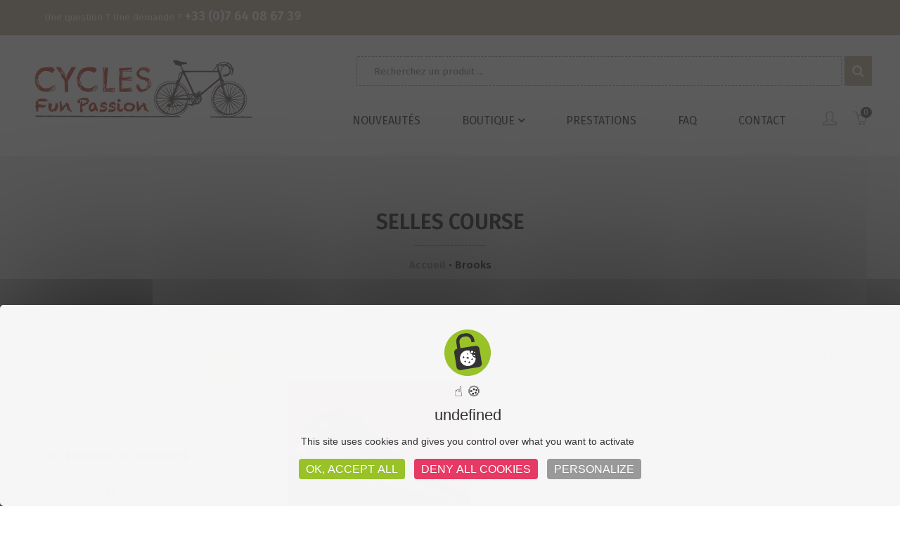

--- FILE ---
content_type: text/html; charset=utf-8
request_url: https://www.google.com/recaptcha/api2/anchor?ar=1&k=6LfcO_YUAAAAAP5pWsN7xbBJJt5QhHZs-la38Ysv&co=aHR0cHM6Ly9jeWNsZXMtZnVuLXBhc3Npb24uY29tOjQ0Mw..&hl=en&v=TkacYOdEJbdB_JjX802TMer9&size=invisible&anchor-ms=20000&execute-ms=15000&cb=ukw50fo0qwgg
body_size: 45364
content:
<!DOCTYPE HTML><html dir="ltr" lang="en"><head><meta http-equiv="Content-Type" content="text/html; charset=UTF-8">
<meta http-equiv="X-UA-Compatible" content="IE=edge">
<title>reCAPTCHA</title>
<style type="text/css">
/* cyrillic-ext */
@font-face {
  font-family: 'Roboto';
  font-style: normal;
  font-weight: 400;
  src: url(//fonts.gstatic.com/s/roboto/v18/KFOmCnqEu92Fr1Mu72xKKTU1Kvnz.woff2) format('woff2');
  unicode-range: U+0460-052F, U+1C80-1C8A, U+20B4, U+2DE0-2DFF, U+A640-A69F, U+FE2E-FE2F;
}
/* cyrillic */
@font-face {
  font-family: 'Roboto';
  font-style: normal;
  font-weight: 400;
  src: url(//fonts.gstatic.com/s/roboto/v18/KFOmCnqEu92Fr1Mu5mxKKTU1Kvnz.woff2) format('woff2');
  unicode-range: U+0301, U+0400-045F, U+0490-0491, U+04B0-04B1, U+2116;
}
/* greek-ext */
@font-face {
  font-family: 'Roboto';
  font-style: normal;
  font-weight: 400;
  src: url(//fonts.gstatic.com/s/roboto/v18/KFOmCnqEu92Fr1Mu7mxKKTU1Kvnz.woff2) format('woff2');
  unicode-range: U+1F00-1FFF;
}
/* greek */
@font-face {
  font-family: 'Roboto';
  font-style: normal;
  font-weight: 400;
  src: url(//fonts.gstatic.com/s/roboto/v18/KFOmCnqEu92Fr1Mu4WxKKTU1Kvnz.woff2) format('woff2');
  unicode-range: U+0370-0377, U+037A-037F, U+0384-038A, U+038C, U+038E-03A1, U+03A3-03FF;
}
/* vietnamese */
@font-face {
  font-family: 'Roboto';
  font-style: normal;
  font-weight: 400;
  src: url(//fonts.gstatic.com/s/roboto/v18/KFOmCnqEu92Fr1Mu7WxKKTU1Kvnz.woff2) format('woff2');
  unicode-range: U+0102-0103, U+0110-0111, U+0128-0129, U+0168-0169, U+01A0-01A1, U+01AF-01B0, U+0300-0301, U+0303-0304, U+0308-0309, U+0323, U+0329, U+1EA0-1EF9, U+20AB;
}
/* latin-ext */
@font-face {
  font-family: 'Roboto';
  font-style: normal;
  font-weight: 400;
  src: url(//fonts.gstatic.com/s/roboto/v18/KFOmCnqEu92Fr1Mu7GxKKTU1Kvnz.woff2) format('woff2');
  unicode-range: U+0100-02BA, U+02BD-02C5, U+02C7-02CC, U+02CE-02D7, U+02DD-02FF, U+0304, U+0308, U+0329, U+1D00-1DBF, U+1E00-1E9F, U+1EF2-1EFF, U+2020, U+20A0-20AB, U+20AD-20C0, U+2113, U+2C60-2C7F, U+A720-A7FF;
}
/* latin */
@font-face {
  font-family: 'Roboto';
  font-style: normal;
  font-weight: 400;
  src: url(//fonts.gstatic.com/s/roboto/v18/KFOmCnqEu92Fr1Mu4mxKKTU1Kg.woff2) format('woff2');
  unicode-range: U+0000-00FF, U+0131, U+0152-0153, U+02BB-02BC, U+02C6, U+02DA, U+02DC, U+0304, U+0308, U+0329, U+2000-206F, U+20AC, U+2122, U+2191, U+2193, U+2212, U+2215, U+FEFF, U+FFFD;
}
/* cyrillic-ext */
@font-face {
  font-family: 'Roboto';
  font-style: normal;
  font-weight: 500;
  src: url(//fonts.gstatic.com/s/roboto/v18/KFOlCnqEu92Fr1MmEU9fCRc4AMP6lbBP.woff2) format('woff2');
  unicode-range: U+0460-052F, U+1C80-1C8A, U+20B4, U+2DE0-2DFF, U+A640-A69F, U+FE2E-FE2F;
}
/* cyrillic */
@font-face {
  font-family: 'Roboto';
  font-style: normal;
  font-weight: 500;
  src: url(//fonts.gstatic.com/s/roboto/v18/KFOlCnqEu92Fr1MmEU9fABc4AMP6lbBP.woff2) format('woff2');
  unicode-range: U+0301, U+0400-045F, U+0490-0491, U+04B0-04B1, U+2116;
}
/* greek-ext */
@font-face {
  font-family: 'Roboto';
  font-style: normal;
  font-weight: 500;
  src: url(//fonts.gstatic.com/s/roboto/v18/KFOlCnqEu92Fr1MmEU9fCBc4AMP6lbBP.woff2) format('woff2');
  unicode-range: U+1F00-1FFF;
}
/* greek */
@font-face {
  font-family: 'Roboto';
  font-style: normal;
  font-weight: 500;
  src: url(//fonts.gstatic.com/s/roboto/v18/KFOlCnqEu92Fr1MmEU9fBxc4AMP6lbBP.woff2) format('woff2');
  unicode-range: U+0370-0377, U+037A-037F, U+0384-038A, U+038C, U+038E-03A1, U+03A3-03FF;
}
/* vietnamese */
@font-face {
  font-family: 'Roboto';
  font-style: normal;
  font-weight: 500;
  src: url(//fonts.gstatic.com/s/roboto/v18/KFOlCnqEu92Fr1MmEU9fCxc4AMP6lbBP.woff2) format('woff2');
  unicode-range: U+0102-0103, U+0110-0111, U+0128-0129, U+0168-0169, U+01A0-01A1, U+01AF-01B0, U+0300-0301, U+0303-0304, U+0308-0309, U+0323, U+0329, U+1EA0-1EF9, U+20AB;
}
/* latin-ext */
@font-face {
  font-family: 'Roboto';
  font-style: normal;
  font-weight: 500;
  src: url(//fonts.gstatic.com/s/roboto/v18/KFOlCnqEu92Fr1MmEU9fChc4AMP6lbBP.woff2) format('woff2');
  unicode-range: U+0100-02BA, U+02BD-02C5, U+02C7-02CC, U+02CE-02D7, U+02DD-02FF, U+0304, U+0308, U+0329, U+1D00-1DBF, U+1E00-1E9F, U+1EF2-1EFF, U+2020, U+20A0-20AB, U+20AD-20C0, U+2113, U+2C60-2C7F, U+A720-A7FF;
}
/* latin */
@font-face {
  font-family: 'Roboto';
  font-style: normal;
  font-weight: 500;
  src: url(//fonts.gstatic.com/s/roboto/v18/KFOlCnqEu92Fr1MmEU9fBBc4AMP6lQ.woff2) format('woff2');
  unicode-range: U+0000-00FF, U+0131, U+0152-0153, U+02BB-02BC, U+02C6, U+02DA, U+02DC, U+0304, U+0308, U+0329, U+2000-206F, U+20AC, U+2122, U+2191, U+2193, U+2212, U+2215, U+FEFF, U+FFFD;
}
/* cyrillic-ext */
@font-face {
  font-family: 'Roboto';
  font-style: normal;
  font-weight: 900;
  src: url(//fonts.gstatic.com/s/roboto/v18/KFOlCnqEu92Fr1MmYUtfCRc4AMP6lbBP.woff2) format('woff2');
  unicode-range: U+0460-052F, U+1C80-1C8A, U+20B4, U+2DE0-2DFF, U+A640-A69F, U+FE2E-FE2F;
}
/* cyrillic */
@font-face {
  font-family: 'Roboto';
  font-style: normal;
  font-weight: 900;
  src: url(//fonts.gstatic.com/s/roboto/v18/KFOlCnqEu92Fr1MmYUtfABc4AMP6lbBP.woff2) format('woff2');
  unicode-range: U+0301, U+0400-045F, U+0490-0491, U+04B0-04B1, U+2116;
}
/* greek-ext */
@font-face {
  font-family: 'Roboto';
  font-style: normal;
  font-weight: 900;
  src: url(//fonts.gstatic.com/s/roboto/v18/KFOlCnqEu92Fr1MmYUtfCBc4AMP6lbBP.woff2) format('woff2');
  unicode-range: U+1F00-1FFF;
}
/* greek */
@font-face {
  font-family: 'Roboto';
  font-style: normal;
  font-weight: 900;
  src: url(//fonts.gstatic.com/s/roboto/v18/KFOlCnqEu92Fr1MmYUtfBxc4AMP6lbBP.woff2) format('woff2');
  unicode-range: U+0370-0377, U+037A-037F, U+0384-038A, U+038C, U+038E-03A1, U+03A3-03FF;
}
/* vietnamese */
@font-face {
  font-family: 'Roboto';
  font-style: normal;
  font-weight: 900;
  src: url(//fonts.gstatic.com/s/roboto/v18/KFOlCnqEu92Fr1MmYUtfCxc4AMP6lbBP.woff2) format('woff2');
  unicode-range: U+0102-0103, U+0110-0111, U+0128-0129, U+0168-0169, U+01A0-01A1, U+01AF-01B0, U+0300-0301, U+0303-0304, U+0308-0309, U+0323, U+0329, U+1EA0-1EF9, U+20AB;
}
/* latin-ext */
@font-face {
  font-family: 'Roboto';
  font-style: normal;
  font-weight: 900;
  src: url(//fonts.gstatic.com/s/roboto/v18/KFOlCnqEu92Fr1MmYUtfChc4AMP6lbBP.woff2) format('woff2');
  unicode-range: U+0100-02BA, U+02BD-02C5, U+02C7-02CC, U+02CE-02D7, U+02DD-02FF, U+0304, U+0308, U+0329, U+1D00-1DBF, U+1E00-1E9F, U+1EF2-1EFF, U+2020, U+20A0-20AB, U+20AD-20C0, U+2113, U+2C60-2C7F, U+A720-A7FF;
}
/* latin */
@font-face {
  font-family: 'Roboto';
  font-style: normal;
  font-weight: 900;
  src: url(//fonts.gstatic.com/s/roboto/v18/KFOlCnqEu92Fr1MmYUtfBBc4AMP6lQ.woff2) format('woff2');
  unicode-range: U+0000-00FF, U+0131, U+0152-0153, U+02BB-02BC, U+02C6, U+02DA, U+02DC, U+0304, U+0308, U+0329, U+2000-206F, U+20AC, U+2122, U+2191, U+2193, U+2212, U+2215, U+FEFF, U+FFFD;
}

</style>
<link rel="stylesheet" type="text/css" href="https://www.gstatic.com/recaptcha/releases/TkacYOdEJbdB_JjX802TMer9/styles__ltr.css">
<script nonce="5A_BHLy3pHHC67Q_zWsvsw" type="text/javascript">window['__recaptcha_api'] = 'https://www.google.com/recaptcha/api2/';</script>
<script type="text/javascript" src="https://www.gstatic.com/recaptcha/releases/TkacYOdEJbdB_JjX802TMer9/recaptcha__en.js" nonce="5A_BHLy3pHHC67Q_zWsvsw">
      
    </script></head>
<body><div id="rc-anchor-alert" class="rc-anchor-alert"></div>
<input type="hidden" id="recaptcha-token" value="[base64]">
<script type="text/javascript" nonce="5A_BHLy3pHHC67Q_zWsvsw">
      recaptcha.anchor.Main.init("[\x22ainput\x22,[\x22bgdata\x22,\x22\x22,\[base64]/[base64]/[base64]/[base64]/ODU6NzksKFIuUF89RixSKSksUi51KSksUi5TKS5wdXNoKFtQZyx0LFg/[base64]/[base64]/[base64]/[base64]/bmV3IE5bd10oUFswXSk6Vz09Mj9uZXcgTlt3XShQWzBdLFBbMV0pOlc9PTM/bmV3IE5bd10oUFswXSxQWzFdLFBbMl0pOlc9PTQ/[base64]/[base64]/[base64]/[base64]/[base64]/[base64]\\u003d\\u003d\x22,\[base64]\\u003d\x22,\[base64]/[base64]/CqFjCscO2ecKCwoVaQz7DrcOYw6hYw6UEw67CuMOvU8K5SCtPTMKGw7nCpMOzwpEcasOZw5nCv8K3Sn1HdcK+w4EhwqAtSsOfw4oMw4M0QcOEw78pwpNvBsOvwr8/w5DDiDDDvXjCgsK3w6I7wrrDjyjDskRuQcKQw4twwo3CksK0w4bCjV/[base64]/Dhx5+w6DDigoqZhgpAkLCjMKEAjZnbsKEdDAewoVeFTIpYnlhH3c4w7fDlsKHwr7DtXzDmC5zwrYBw7zCu1HCjMOVw7o+CC4MKcO4w6/[base64]/Dg3pRUcK8XcOwREBRecKiwp8GwowjekHDicO2fm1/[base64]/CgFIpw6d6w6hpO8KHEcKwwrkva8Kcwp02wqIpcMO6w6AQBx3DuMO4wqoJw7EWecK+BMO4wo3Ck8OQGDRyIhfCgTTCkR7DjMKRc8OLwqvCm8OHMjcHOD/[base64]/O8OaZWPChwk+woMdwqJ+XsOmw63DgsOAw4bChsKSw4lDwoU8woTCsmDCksOOwr3CjRPCuMO3wpYMS8KwFDDDkMOWDcKwTsKRwqvCoW/CnMK9bsKSFkcvwrHDvMKyw4w6LsKBw57Dvz7DmMKJIcKlw6ZuwrfCiMOPwr7ClwE5w5Ziw7jDnsOkNsKCwqLCvMK8bMOiNkhRw7pHwrZZwp/CiwnChcO3dCgGw57CmsKGeQhIw6vCoMOBwoMswp3DhsKFw7HCgnU5bUbCqlRTwpXDgMKhOizDqsKNU8OsRMKlwoTDvRA0woXCuV91NhrDmsK3bFpUNgpRwqgCw5taOcORcsK/[base64]/[base64]/[base64]/[base64]/CtVfDswF5VgPDj8O9a8OIw4xbHcKYwqrDlcOnC8KxVsKEw60Wwpofw7Fswq7DonjChHI8dsKjw6V/w4ovInNVwqJ6w7bDkcKew4bCgFk/UsOfw4HCiTYQwozDpcOuRMOZU3vCqQ/DsyTCssKrCkHDvcKsLMOew4VcYgI0bADDqcOCQS/DlFkgfDVfFgzCrnfDjcO1HMO5P8KGVGXDnxfCgCTDn3BBwqYlTcOjbsOuwpjCnGM/UFjCgcKsCypewrR3wpQkw6kcSywjwpwdbE7CrBDCvhxjwpbCpsKvwodJw6LDn8OfZG4WQsKebMOcwqJvTsK8w6dYFF8Mw6zCgAklRsOaB8KiOMOJw54fc8Kxw6DCpBwIBzMlXcOdLMOKw6MSEX/Dql4KcMO4w7nDphnDm35dwpvDjiDCsMK+w7XDmjwYclsEOMO2wqJOE8KzworDl8KjwpfClD8fw5Y3VHp+F8Orw7vCrm0ZIsK9wqPCsEQ7BkrCi20kAMOpUsKZWQ7CmcOQccK4w48AwpbDvm7Du1dXYzZlECTDssOeIhLDvcOjMsOMCUdkbsKEwrJvWMKSw4xNw77Ckj/CqsKCdUHDhAbDmXTDlMKEw7tVTcKnwqDDq8OaG8OSw7XDusOJwrZ8w57CpMOhMmdpwpbDuHNFVSHDlMKYMMOHDlooYsKMTcKlaVAvwpglNBTCqD/Dt3jCrMKHGMO0DcKjw4NhKm9nw6hAT8OvbxU9XS3CscORw60zJFJXwqdZwpPDvDzDjsOQw7DDoQgccRQ9clcIw61vwp9zw70rJ8OyYcOOaMKRXUsIKn/Dr34UWsOLSxUywqnCqAllworDhxXChmLDksOJwonCgcOFIsOqdMKxOlXDjXzCosK8w4/[base64]/dC/DrMOiOVhNecKew641DDDCh8OBwqTDsSJFw7QRXkkGwpcPw7zCpcOSwrcrwqLCusODwq9EwqU6w4phI1LDqRU9PRxCw6l/[base64]/DljQUw77DvDzDt14xw59bQws+wrogwrwqWhHCs2d7ecKEw7IMwrDDpsOxJsOXS8K0w67CjsOtd2hXw4bDjMKTw4N0wpXCjFjChMOQw7VhwopKw7PDvMOKw6kaVkLCliI9w75Gwq/CrsOywoU4AFFxwoxew5LDpjnCusO5w7crwqNtwpMBa8ONw6vCn1p0wqVjOWIYw7fDp0nCiy13w6RgwoXCrXXClTDDrMO8w7B/KMOsw6TClSs1HsO4w6JRw4tFbMOwQsKrw5dtfB8ywrwqwrIqNyZew6kLw4B/woAww7wlFwVCazRdwpMvKhBMFMOWZE/[base64]/DqMKBQMKNG0BcTMOSQ1lUwrrDqR8ZV8K/w5wMw7nCgMKhwrjCt8Ksw6vCsRnCoXHDisKwKQoRX2oIwp/CjGjDt3nCqCHCiMKSw5sWwqYtw49cfkFMbjTCrlRvwos0w4BOw7vDqjPDkQDDtcKuVn8Aw7/DnMOkw4jCmBnCm8KITMOuw7MdwqQmXDJaRsKaw5TCg8O9worCjcKGKMO5TU7Cj0NKw6PDqcOabMO1wqFkwpRwBMOhw6QkW3bCtsOdwq9hccOEITrCoMKKTj0sbiQSQ2PDpU5/N2TDmsKeFm1EYsOdTMKIw5XCjFfDn8OGw4cGw7zCsDLCvMKHPjPCi8OIVMKEFHjDh3zDghFqwqVkw7pKwo7CiUjDvMK8flTCj8OqAmPDsC7Cl20+w5bDpC9kwp4Jw4HCg0IOwr4LcMK2DMKtw5nDtytewqDCssO/T8Klwr1ZwqdlwonCiiFQNW3CljHCg8O2w7nDknnDqn9rTCgiT8KnwqM9w57DlsK/[base64]/CuhTDlgNkw7fDqDDDhcKBw4UUUMKAwqTDhGLCrXLDiMKmwrYhX0MWw74DwqoKZsOEAMOawrLCtVnCqmXCtsOcbzh9a8Kpwo/CqsOiw6DCu8KhOCsdRhnDu3fDrcK9WEwNfMK3csO8w5nCmsOfEcKFw44nOsKTwr9jLMOIwr3Dp157wpXDmsKCSMOZw5Uiwoo+w7HCpMOWb8KxwqJZw4/DkMO5Dk3DoA9vw4bCv8KEQAXCkCLDu8OdZsOtCjLDrMKwMsORHgQ/woQaKcO6RmkDw5oIWzxbwrMwwrMVEMOUAMKUw61XBgXCqkLCuTEhwpDDkcKbwrhOTsKuw5TDmwLDsgnCsXlYD8Ksw7fCpjvCgMOoP8KUC8K+w7AdwptPJntpM0/DssOZORnDuMOZworCqsOqAksNVcKfw7cYw4zCmlNVPSJNwrQtw7QAJVJdd8O4w6FaXmLCh3fCsSVGw5PDk8Oww7g2w7XDigdtw7rCp8KvSsO9DSUVDEwPw5DDlgzCmFFGSx3CpsOZFMKJw5YdwpxBLcKvwpDDqSzDsU1Qw4AnU8ObfMK/wprDklVEwrwmegrDg8Kow4XDm0TCr8OfwqhRw7URFUnDlGIgcQHCsXPCp8OMPMOQL8KuwqXCqcOlwpJKGcOqwqd/Y2fDjcKiNS3CoyBANHDDpcOQw4/DiMOqwrhhwoXDqsKJw6JVw4hTw6kUw6zCtydow6ozwooXw6McecKAfcKPbsK1w5AWMcKdwpJ+esOew70ywq1HwokUw6DDgMOzDcO7wr3CmTZPwrhawoAJXCxTw47DpMKdwrnDkBfCv8O3EcOcw6VhLMO3wpZScUTCgsOjwqjCpTbCmsKxdMKsw6/DuVrCvcKSwqMXwrvDkSN0ag8PN8Oiw7EBwqTCnMKVWsOtwojCqcKXwqnClsOodgF/B8OPEcKkTVsCEh3ChBV6wqVIb2zDlcKCF8OKS8OYwooowo3DoTVxw4PDkMKbIsONdxjDpsKBw6IlXRLDj8Kna2MkwrI2cMKcw6J5w4HDmCLCt1bDmRHChMK2YcKwwpHCs3vDssOUwprClFx/KcOFLcKjw7zCglPCrMKVOsOHw6HClsKTGndnw43ClHfDujnDsEpHAMOZbVouIMKOw57DuMK/Y1nDuyDDqi/Cg8KGw5VMwp0Xe8OXw5TDs8OWw7EjwqNuA8ONI11fwrJ9aGHCnsKLCcOcwoTCtV5XQR/DkjXCscOIw7jCp8KUwrbCrSoIw6bDo3zChcORw7ZJwobCrDxES8KhCcKxw6bDvcO6Lg7CqXpow4/Cp8Okw7Vbw6TDonvDiMKIcSwaIC0Fcykae8K8w5zCjAcJY8O/wpptM8KCQRXCt8OswojDncOuwpRdQUwoLCkofy43TsOew699Vz3ClMO3M8OYw5wbf1HDmSnClELCm8Khw5DDillkf08Hw5hvODfDkwNLwok/H8KAw6nDnm/[base64]/Dlh/DjXbDonPDisKCwrdqwpPCjsKbKVTDqhTClMKNICTCplvDt8Krw7wwF8KZFkQ6w5zCl1rDlw7Du8Owc8O5w7jDuzRFWWHCpXDDjV7Cs3E9cjvCs8OQwq0pw4nDmsKZdTLCrxtbaVrDmMKNw4HDo2rDhcKGOi/DssO1JFAew4hQw7rDvsKLc2DCk8O1OTsAQMK4GSvDgz3DisOCDUXCmD8xA8K/wobCnsKcVsOuw53CjCpmwpFNwo9GPSTCsMOnAcK3wpdzPQxKMTRCDMKzGSppSyHDsxduGlZdwrHCvSHCoMK1w77Dv8O2w7stJWzCiMKQwps9XT7DmMO/QRZ4wqwkZmhrOsO2w5rDl8Kow4IKw509R2bCtl9LBsKgw6pBacKCw5oCwqQ1RsONwrYDPVwjw79mNcKBw6BEw4zCvcKWCA3CjcKoYXgHw6MMwr5KHSbDr8OMLFLCqg4oOW8VZB9Lw5FCT2fCqxvDqsK+FSdqCcOtEcKNwrwlewjDj3fCqVA/w4sJbmPCjsKRwr/CvW7Dq8OrIsOrw5cPSSN7Gk7Dtjl/w6TDvcOMBGTDm8KbCFclOcKAwqLDiMKIwqjDnDLCrMO9ME3CrMKsw4RSwovDnR3CksOuAMO/w4Qae24wwqfCsDprbzTDoAw1TDUMw44lw6jCm8O/w4wXDBEWGxQiwr/DrUDDt2QWZMKzBXfDosORKlfDvx3Cv8KJWhV5fcKjw5HDgkU3w7XClsOIVsOrw7fCrcOBw4RHw7nCs8KNQjPCp3ldwr3Dh8Oew4MBXTTDiMOacsKkw70AI8O/w6TCscOBw6jCgsOrI8OvwpLDrMK6aic5RBNoOHMiw7U8DTBhHnMAH8K6LcOsb1jDqsObJBQ/w7LDnjDCosKHF8OGBcOZw7vDqkdwZXVCw5FKG8Kzw6oDB8O4woXDn1XCgAcaw6vDtmx0w5lTAnJqw7PCncOWEWjDvsKFD8OGZsKxacOKw63CpFLDr8KXAMONEULDmgLCg8OVw67CsFFJVMOUwoJUOm9UfE3CrUwwdMKjw6l1wp8HeUXCjGHCmlQQwr9ww7/Dn8OgwrnDusOfCCJ4wq4xZMK0RFBVJQbCkXhvYg1fwrxjYANlRUBYRXZGCB86w7IBVArDsMOCD8OCw6TDtyjDhsKnBMO6eygkw4rDn8KXHSoowrwXZcKgwrLCsi/DvsOXUAbCosOKw5vDisK5woJjw4XCrcKbYFAOwp/Ck3bCl1jCqWcHFCEnS14sw7/CvMO6w7ofw6vCtMKJdlnDvsONfxXCr1vCnDDDuyZRw6Mww7XCuStow4jCizVSJXLCjTUaa2fDrgUhw4jDqsOBT8OYw5XCrcO/EsOvKsKTw4cmw4VAwqjDnWPCkQoNw5TCmQdDwpTCiCjDnMOLZcO8Y3xXGsOkEWMHwpvCj8Oiw6JcXsKnWGLCshzDkzTChsKgGxVwRcO9w4PCrgjCsMO5wrbDqFxKXE/[base64]/DvEhgwq/ClcKANcOGVsOyw4zDsCbCrjRaw7vDhcKVPnDDiEQ5HzrCjEcBLBFLXVjCqGtOwrAQwoNDUzBHwqFGDsKrdcKgNsOXwpfCicKwwqLDoE7CgDJjw5dMw7Y7BC3CgXTCg2M3HMOGwrUsfl/DicOWI8KQBcKNX8KeD8Ojw6DDhTTDsg/[base64]/DjsKtWEMywo3CnTUuw4HCoxlxf1fCrsKGwoAmw4jChsOXwrp6wqs8RMKKw57CtkrCssOEwojCmMOtwrV5w4UhFR/Du0pUw5VHwoplXALDgDcUA8OyejEGVA3Dt8KgwpfCn0PCn8O7w7MDGsKAZsKIwpYSw5TDmMKiMcOUw6EMwpA6w5JIWkLDjBlZwo5Xw5kewovDlMObcsORwpPDu2kow6IVH8O3GUbDhjZmw6luIEkwwo/[base64]/WMOFw7ViGMK2w4xzY0dyOAjCpzp1BigKw5VkfmkPTBYhP04bw6Fvw7kTwqFtwq/DpRNFw45nw5cuccOtw5FaP8OGOcKfw5Zrw7d5XXh1wrZWIsKCw6lkw5vDvChrw78wG8KFdB0awrzDq8KqDsO+wpwrBjwpL8KUPX3DmzBHwpTDlcKhFVTCrUPCoMOwAcK0ZcKKQcOzwrbCvlE4w7k/wrzDuyzCl8OYEsOmwr7DsMOZw7hZwrhyw4Q3MBTCsMKSHcKZHcOnAHDDpXfDv8KLw6nDmxgJwptxwpHDo8OGwopAwq7CtsKgesKuUsKDLMOYa03DpQRywo/[base64]/DjTHCvVvCjcO7w7LDu8KhFVIUOFVCLxzChcOzw5bCrsKPwoPDqsOVX8OrITZwXV40wo95Y8OuBCbDgMKBwq8Qw4fCqn4ewoTCqcK0wrLDlCXDkMOuw4zDlcOpw7hswpRiOsKvwqHDkMKhIcO9a8Otwr3DoMKnGEPCjRrDjmvChsKbw6lRDGdQIcOsw78tccKnw6/DnsOaeG/Di8O/TMKSwr3CkMK9EcKmL2lfeDjCq8K0csO6Wh9fw7nDlnoBGMOMSy52wrbCmsOJcSTCuMKVw7YvOMKNQMOCwqR0w7pKTcODw6MdHgxkNwRuTFrCksKWC8KDKwDCpMKgccKxfFBewoTCiMO1b8OkVjXCscOdwoc0I8KTw5hbwp1+awU3EMK6D0bCqxnCtsOEJsO2KS/[base64]/wq3Ci157wqNaGC7DoVvDnsK5w70rE0bCiyrDn8KpY2HDlm0zaXAZwo86KcKZw4bCocOvasKPETx/XAgkwrhvw7jCucOjG1hoAMKpw6Qdw7YPa0MwKEXDmcKoTA4xdCfDjsO2w5rDnlTCosOmWx9LJyLDs8OkCz3CvsOzw5bDowfDqnIpfsKmw4Mvw4jDvAcHwq3DmE41IcOiw4whw6NAw4h/[base64]/w7TDtsOAw5xaMsO9w4jDmMO0KsKkwrYNdsKUKznCkMKBw7fChBEkw5fDlsKMaEPDuVrDrcK5w4g3w4wAdMOSw5twKsKoSSjCh8K5EU/CvnXDoC5JdsO3MkfDlXHCkDvClHvCr3nCkTpTQ8KQbsOLwqjDrsKQwqnDoi3DhUnCqG7CmcKgw4cNbxjDpSXCoRbCqMKTRMO1w4p+wpkPeMKEfkEgw4BUfklXw6nCpsO/[base64]/Si3DgDHCgsKpJsKuE8OoHT1Uw4Exw7vDl3YuworDkkMaYsOVbFjCt8OBD8O6OGBWMMOnw4Ecw5Fmw7nDhkfDkF5tw5poP1LCrsOhwovDtsOowokdUAg4w6Jww4/[base64]/[base64]/[base64]/DmsK7wpg+w7s2wovDiGZ7TsKhI8K5aXPCq38xworDo8O7wpwqw6ZfdMOWw5Z6w4glw4Acf8Ktw73DhMKKB8O7IWnClRBOw6nCjjrDr8KLw4EvMsK5w7nCpy8/OWDDjyF1IGPDgn9Yw6/CksODw5JAcywIIsKdwoXDocOoWMK0woR2w7AzfcOcwoYOCsKcCE1/[base64]/[base64]/DvzfCuMK4wrcLw4/CsHjDs8KRwr/DqMOzwqHCn8OCesKRMsOnVW8GwrkOw7RaCn3Ci3/DgkvCosOiw7wmXsOsE043wogWJ8OvEAIuwp7ChcKOw4vCtcK+w7hUacOJwr/[base64]/DucKVMSTDpVdTwpbCqF9pwpNodHXDiwrCucKww7/[base64]/DkcOfw6jDtDvDscOUQMKGwqLCqcOKMMOWBDHDmwsxd8OBRFnDj8OKd8KbDcKcw5zCjMKxwrAewoXCvmXDhjdrWVJdfWjDpGvDh8Oac8Ogw6/DlcK+wpbCrMO8w4puS3ISMhYJbGElTcKHwpPCiSPDqHkawqNPw6bDmMK3w742w5vCm8KPcwI9w78XScKpeSDDnsOLWcKoQRlUw7fDhyLDrsKlUU0MGcKMwobCkB0QwrDDkcOTw6dIw4zClBsiPMKTVcOdNzHDjMKGXhdvwo8jI8O/[base64]/[base64]/[base64]/wobDs0DCmV8PHMODOsOxwo3DtwHDmz3Dn8Kjw7Arwpl/[base64]/DkMKcBMKuRcKyIWcWw5XCkcKQfFXCm8KtNR/Cl8K4bMOJwqhmYWbCncKZwqzCjsOFSMKpwro7w7V6AFUTOVxQw6XCpcOVYE9NBcOEw5/CmMOzwrs7wobDu3tMPMK0w4ViLxTDrsKWw7vDgFXDkCzDq8K9w5RZdxxxw644w6PDlMK2w4oEwqvDjCIZwq/CgMOVPXlcwrtSw4QJw5ApwqcICsOhw4xnWHYIG0nCumknAn8EwrrCjl9UI2zDpkvDj8KLA8OiT3nCiUZLKcKPwp3CiypUw5PCujPCrMOKdMK/FFxzW8OMwpYzw6Y9SMOSRMOQEQPDncK+G0YHwp/Cn2J8FMO6wq7CgsOJw5bDi8Owwqtew5APwrVWw6Zrw6zCiVprwrVDMx3DrcOvdMOvwqcbw7jDrBBUw5Btw4DCo3DDnTrCvcKDwrVHIMK6ZcKaGg3CusKSSsKww6BJw7/[base64]/CtsKzVUfChMKbJMKPCirDsEMWOS7Dr8OeR2dwTMKdM2fDrcKEJsKjYgjDrkoRw4jDi8ODIMOIwpzDpDjCt8KmZmPCiG93wqRiwpVow5hcW8OgLnAvUhYxw58yKDnDk8KwQsOGwqjDj8K1wpcKPi3DiUDDsllid1HDrMOZPcK/wqkvcsK/PcKVZcOGwpwdUREVckDCisKcw7RrwrzCn8KTwpkCwqp8wphkH8K/w4YbWsKhw744N2vDlTtrNRLCk3rDkyEEwrXDjTXCksKUw4zChCARUMKIb2UQbMOaCsOqwpXDpsObw48iw47CnsOsEmfDklBjwqzDkHN1UcK1woJUwobCgSHCjgEHL2Qbw6LCmsOiwoIyw6Q9w4/DpcKnOAnDn8K9wpwZwow0MMO9SQjDssOXwqbCtsKEwobDgD8/wqTDvUYmwphOdiTCjcOXdCBiUAwCG8O/F8O6RU8jZcKaw7jCpG5Swoh7O0HDkzdHw7DChVDDo8KqFUd1w4fCkVlCwpvCpVhDZ37DljfCnRvCr8O2wp/Dj8OWVH3DhBrDgcOJJDdrw7vCpG56wp9kVMKkGsK/[base64]/ClnR6HsOxw4BKw5/Dl8KhwrwkwqcWMW04E8OTw50RwqwmDXbCryHDk8K0aRbDm8ONw6nDrQPDhy8LeTcFJxTCh27DiMKodSlhwrjDusK+DlgJLMO7AQgmwo90w4pRP8OUw5jCgjJ1woU/[base64]/Cq8Krw50Ewp4EPlQjw7/DrMKrOsKWeALCgMO1w7jChsKuw6XDqcO2wonCvTjDucK3w4ogw6bCq8KDDFjCjgtPaMKEwrvDtcOxw5sowp0+D8O4wqdzG8OfbMOcwrHDmGUBwpjDjcO/VMK5woc2DE1Ow4lewqzCisKowpbDv0nDqcOxQD7Cn8O0w5DDjhkww4BIw651csOKwoApw77ChFlqRRQcwr/DhEPDoXQCwoJzwoTDjcOZI8KdwoE1wrxAdcOnw4Ndwp41wp3CkWrCicK3w7p7Mzxzw6ZuBA/Dp2XDk1l3GQB7w5YdHUh+wqM8BsOUS8KPw63DmlbDvcKTwr/[base64]/DqcKmKcObw4Mow6bCucKyCcOtLcOcG0Z/[base64]/CrAnDh8OMAi7CtizCssOfFk/DoMOaw7/CiVVkB8KrdSnDosKSGMOQXsKyw40wwrx3wqvCv8KuwoPCl8K4wq8OwrTDhsOawp/DqTTDunxOJANCdRoFw5ZGCcODwr5awoDDtXkcCnbClA8nw7oXwrdKw6TDgC3DnXIbw6rCkGQ9wqDDoC/[base64]/DncKHRcOKw7Aew6gGw7rCj8OJwqpnRDfCrwhKfAEKwo/Dl8KbIMOZwpjCgy5MwrcrBTnDsMOaTsOlL8KET8Khw53CsEJ7w6XCjsK0wp1RwqLCn1vDjMKIT8Klw61tw6/[base64]/wrfDpE4Dwoo8w5lZw5gEw7h3YjXChk4EFcOdw4vChcOjQsKHfz7Dp10Yw5k7wqTCgcOmMh9ew5HDoMKpDnbCj8KZw4/DpWjDi8KLw4IRO8K4wpZMfQbCqcKOwoXDqGLCt3PDu8KVCz/DmsKDbWTDo8Ogw64jw4/DnTAHw6DDqm7DpmjDiMKOw53Dh2oRw67DpsKbwqHDoXPCpsKyw57DgsOSRMKvPAk1N8OEX1NQMUc4w71+w5vDhizCp3zDlMO7NxnDgTbCgcOdL8KNw4/DpcKqw6MPwrTDoHjCtD83F21CwqPDoDnCl8Olw7HCrMOVK8Kvw7VNCTxowogLIUVUFgVfBsOsHy/DvsOTSlQFwqgxw6bDn8OXfcKlbHzCpy9Ow6EnLX7CrFADXsOYwo/[base64]/w6HDuiQGw53CmcKxwrzClsOTw7cNK1o0LcOHYsOvworCjcOUVjTDkMKuwp0kT8Kfw4hQw7Zkwo7CvcOTBMKnLFJreMKwRBrCl8OBCWB7w7EZwo1CQ8OlWMKjdBJIw5kew4LCscODRAfDmcKIwp7DhWt7GMKDbzMbIMOMSQnCnMOPJcKIbMKcdE/ClgDDs8KmQ2xjegZRw7EMRAo0w6/[base64]/CpBwuw7rDqMOWED8Dw7EZScOuM8Kawp92I2bDuXpKbMKpBCzDlMOyDsKfbnPDpl3DjsO1QVwBw4dnwpfCiHTCtlLCnG/[base64]/CrMK3PsOlw4s6fsKvwq9mw4fCkcKkK8KVHnPCr14lXsKmwpggwoJIwqlZw7BewrrDnyFaW8KyJcODwoEQwo/DtcObCsKzaCXDhMKlw5zCnsKLwpg9MMOYw4/DrQozGMKCwqkWSWRSQsO5wp9QNTVowo8FwrlnwofDv8Klw7A0w415w7PDhwZPTMOmw6LCv8K6woHDogLClMOyP1opwoRiLMKgwrJKMk/DjG/Cv2ZewrDDs3fCoFnCp8KlH8OQwrtYw7HCqFvCuz7DvcKcdHPDhMOue8OFw6TDhFkwIC7Ch8O/W3LCm2x8w63DtcKXU0PDk8KawpoSwrVaYcKFJMO0YWnChC/DlxUbwoZWakzDv8Kyw5XCt8Kww7jCusOIwpwOwrB1w5vDpcOvwr3ChMOJwrMDw7fCvi3CrEZmw53Dn8KNw67Dv8Oaw5zDg8KrFTDCi8KvXhBVDsKVcsK5LS7DucKTw4lnw4DCi8OPwqDDlAt1S8KREcKdwp/Cr8K/[base64]/CmcO6DRQpcsOYESfDrV/[base64]/wqrDs3VibArDjcKlOXHDsm4dBWbDg8O0wq/DpsOvwrHCiAvChsKWBg7Cu8OVwroNw7DCqHhlw604M8KdYcKVw6PDqMKDeGNvwqjDkUwtLSdGZMOBw6F3csKGwo/CqWnCnElYdcOkFDfCgcOzw5DDhsKAwqTDu2tldQoGWiJnNMKTw5p8H1PDvMKQHcKHSzTCihDCv2XCmsO/w7DCgS7DtcKEw6PChsOLOMOyEMOGHl7Cr18dbMKBw4/[base64]/CgivDniTCu8OATMKpYMORX8K3wpInF8O3w73CmMOJWBHCvgUNwo3CjHAPwoJUw5PDiMKCw4ZvN8OkwrHDmlXDvkzDscKgC2lYV8O2w7zDtcK0MU1hw4vDnMK1woU7N8Omw5nCoE9ow4zChBEKw6fDhi0Ywph/JsKVwo4Jw5ZtaMOBZFvCpSpbSMKbworCvMOFw7jCi8OJwrVHSXXCoMOtwrnCuxdxf8Kcw4ZsQ8Ovw7RgYsO+w6zDoyRjw4FvwqXDkwtJbMOvwqvCsMKlNMOMwp/CicKBTsOOw43CgQkKBGlZdXXCrcOfw4Y4b8OmADVsw4DDiT/DlTTDsVw/RcKZw5cTf8K4wosvw4/[base64]/wr5mwrRTwpZUwoPDpUnCoAzDnBHDpSfCuhtsNMOMCcKRdnTDrSbDtTAsPcOIworCnMKhw6ctQcOPPsOiwrDCncKlLnrDlMOGwosSwpFgw7zDo8OycWLClsK6TcOQw7PCgsK1woZQwqYaJXPDkMKXZ3HCl0jCi2MdV2t/V8Ofw63CoG9ILVXDpMKGIsOUOcOHLwsxbWIcEwPCoGbDh8KSw7jCnMKQwrlDw5TDhBfCjR/CvwPCj8Oqw4XCjMOQwpQcwrB9CBVQSlR9w5DDj07CoAnCnXjDo8KFZyQ/V3pmw5gjw7B8D8Kywpx9SELCo8KHwpPCosKGZ8O2U8Kkw4rDjsKhwpjDjSnCi8OWw57Dj8K4IGYpwrXCqsOYwonDpwdpw5rDjMKdw63CriIBw6ISO8KfUSfCkcK6w7A/[base64]/Dg2XDqmowwoUlQ8O0w5lDw5fCisObCcKnw5DCkRoOw5A6L8Kow4QAfVY4wrHDvcKtGcKew5E4b3/CgsOOcsOsworCrcOkw6khB8OKwqzCtcKTdMKmfg3DmcO2wqXCjj3DjBjCkMK8wqHCtMORcsOewo/CocO3dWbCmDbDhg3DqcOKwoUEwrHDvDIuw7xhwrUWO8KMwpbDriPDksKRecKsLCFVCsKhRhDDh8KQAz12KMKeDMKIw41ew47CtBRjF8Ovwqk6SizDg8K+w6jDuMK5wro6w4zCp0VyZ8Opw5NIXxLDrsKIYsKpwqDDrsONWMOLK8K/w7FKa04rwpfDiioPTMOvworCvz0WVMOtwrx1w5UHXQI2wqgvHn0ww75zwqAjDTltwrrCv8OXwqE7w7tzCi7CpcKAPjjCg8KSFcOuwobDlBQEAMK4w7Zxw5wkw6Bzw4wcCBLCji/Dk8KIecOjw7wNK8KhwoDCgcKFwoNww6RRVmUuw4XDsMOGKWdgVQzCnMO+w504w486Znodw5fCnMO3wqLDqm/Di8OBwoAvHMO+R0l8NwF5w4DDt2vChcOuRcOswr4Kw50hw7JITSDCiUdsKVFeZGbCkwDDlMOrwo08wqnCmcOXYMKow54bw57DiAfDrgPDjQhXQ3ZDHsO/K2pKwqrCqncyMcOLw41jQFvDkCFBw5JOw6FpNhTDpjE0w4fDj8KWwppVCsKMw4dXbTPDiQhOIlhvwr/[base64]/[base64]/DpMKSwoluw5lDPsOURRdEwqzDp8ONGW/[base64]/Do3HDig8jwoPDty3CpsKCwqM8T8OWw5pkwpwawqHDg8O0w6/DvsKhOMOgMhMEQ8KMIGEeZ8K9wqLDsQLClcOJwpnCtsOYBBjCiQlydMOjK2fCu8OtO8OFbFbClsORe8O9KcKEwrPDoiYfw7YDwobCkMOWwpN9aibDosO2wrYKDxN6w7t2F8OIEhPDqsKjYl14w5/CgmsPKMOtcHPDnsOww4bDihrCvGzDs8Ofw6LCjBcPV8KcNFjCvFLCj8K0w7F+wpjDtsO4wolUCV/Dp3spwqgFScOYYmwsY8KPw7gJSMO9wpHCocOWH3zDocKnw6fCgjDDs8K2w6/[base64]/DkFwqNTpowpQ1w5nDlcK4w79mQMOewq12w5LCtg5Xwq/DlyzDtMOTFF52wqc8UltFw5TDkG7Dj8KnesK0dBI5WcOOwrzChx3CvsKHVMK4wrXCulDCv1UjMMK3H27CksKdwoQ6wqjCpkXCkFNmw5dZcDbDpMK7BcObw7fDlSVYaG97AcKUIsK1MQHCtcKcLsKHw6xQecKqwptXeMKtw5kNRm/Dm8Ohw7PCj8K6w6I8fTxMw4PDpHUzcVrCky0uwrdvw6PDgE51w7A2NRQHw4k6wrbChsK2w6PDs3NNw4sqSsOTw7cJRcK1wq7Ci8OxfsKYwrpyXXcbwrPDocOtVk3DmcKgw50Lw5fCmEwIw7JEbsK8wrTDocKrOsK6LDDChFV+UFHCrMKEDn/Dt3fDvMK8w77DhMO/[base64]/w7XCuMO0aAIDWSDDoXk4ZW/DjcKETUvDtyfDkW/CnikYw6Y8LyjCjcOXGsOewo/CjcO2w6jCr218D8K4W2LDqcKdw7rDjDfDn1zDk8KhP8OHTMOew6VYwq/DqiJgAW9Pw6dlw440IXUgUFhiw4cTw6BTw7PDplgRW3vChMKow4Zgw7YDw4TCvsK/wr7DosK0csOXUCdSw7wPwr0Cw6FWw7QJwpnDlAHCvEjDi8Olw6plMG1/wqDCicK4IcK4UEEnw6wUYAhVVcKaPUQ4b8KLfcOHw7DDrcOUVH7ChcO4cy9NDGByw4HDny3Ci0nCvlo9NsOzQQ/ClR1sbcKCS8OtF8OxwrzDkcKdN0Y5w4jCtsKaw68JVjRTfHXDljRnw7XDn8Kxf3LDlXBjK0nDognDmsOeNCxxamXDlgQvw6sEwp/DmcOFwpPCpifDk8KAN8Kkw4rDkRZ8w63CgnzCukcGCQrDpgh/w7UrL8O2w78Lw5JXwp4Yw7cOw5tZFsKBw4Iaw5fDuD82IArClcOcY8OaIMOPwppN\x22],null,[\x22conf\x22,null,\x226LfcO_YUAAAAAP5pWsN7xbBJJt5QhHZs-la38Ysv\x22,0,null,null,null,0,[21,125,63,73,95,87,41,43,42,83,102,105,109,121],[7668936,219],0,null,null,null,null,0,null,0,null,700,1,null,0,\[base64]/tzcYADoGZWF6dTZkEg4Iiv2INxgAOgVNZklJNBoZCAMSFR0U8JfjNw7/vqUGGcSdCRmc4owCGQ\\u003d\\u003d\x22,0,0,null,null,1,null,0,1],\x22https://cycles-fun-passion.com:443\x22,null,[3,1,1],null,null,null,1,3600,[\x22https://www.google.com/intl/en/policies/privacy/\x22,\x22https://www.google.com/intl/en/policies/terms/\x22],\x22X1N+fwzM8OCWceLQhh0k+wevrxZ/wobBfvTb2zruNjM\\u003d\x22,1,0,null,1,1764424566923,0,0,[120,2,39,59,132],null,[63],\x22RC-llRIX55Df0AVww\x22,null,null,null,null,null,\x220dAFcWeA4gAVDn6xNi_RKFM7a54lENWkWkI7PjogSlogG1MjhWY7mMrOY4OIWvzHqvqnD11a91JIqBIax5kNXiypHtnlPOnXp_Sg\x22,1764507366843]");
    </script></body></html>

--- FILE ---
content_type: text/css
request_url: https://cycles-fun-passion.com/wp-content/themes/velo/assets/css/main.css
body_size: 28036
content:
/* @override http://localhost/velo/wp-content/themes/velo/assets/css/main.css */

/**
 * The main stylesheet for Velo.
 *
 * @package Velo
 * @author  SunriseTheme
 * @link	http: //www.sunrisetheme.com
 */
 
/*------------------------------------------------------------------
[Table of contents]

1. CSS Overview
2. Typography
3. Page Loader
4. Container / .container
5. Header  / .k2t-header
6. Titlebar & Breadcrumb  / .k2t-title-bar
7. Content  / .k2t-content
8. Blog layout / .post-item
9. Single post / .entry-box
10. Pagination / .k2t-navigation
11. Pages
12. Widget / .widget
13. Footer / .k2t-footer
14. Contact Form 7 / .wpcf7
15. Scrolldown button / .k2t-scrolldown
16. Social network /.k2t-social-share
17. Offcanvas Sidebar / .open-sidebar
18. Background Image Animation
19. VC Override
20. Other Plugins
21. Eion Css
22. Ecwid store CSS

-------------------------------------------------------------------*/

/*------------------------------------------------------------------
[Color codes]
- Primary color     #bdb099
- Text color        #252525
- Sub text color	#959595
- Background color  #ebebeb

[Fonts]
- Default body text  PT Serif, serif
- Heading text		 Montserrat, san-serif

-------------------------------------------------------------------*/
.woocommerce .product .onsale ~ div .soldout { right: 100px !important }

/*--------------------------------------------------------------
	1. CSS Overview
---------------------------------------------------------------*/
/* Reset
--------------------------------------------------------------*/
html, body, div, span, applet, object, iframe,
h1, h2, h3, h4, h5, h6, p, blockquote, pre,
a, abbr, acronym, address, big, cite, code,
del, dfn, em, font, ins, kbd, q, s, samp,
small, strike, strong, sub, sup, tt, var,
dl, dt, dd, ol, ul, li,
fieldset, form, label, legend,
table, caption, tbody, tfoot, thead, tr, th, td {
	border: 0;
	font-family: inherit;
	font-size: 100%;
	font-style: inherit;
	font-weight: inherit;
	margin: 0;
	outline: 0;
	padding: 0;
	vertical-align: baseline;
}
html {
	font-size: 14px; /* Corrects text resizing oddly in IE6/7 when body font-size is set using em units http: //clagnut.com/blog/348/#c790 */
	overflow-x: hidden;
	overflow-y: scroll; /* Keeps page centered in all browsers regardless of content height */
	-webkit-text-size-adjust: 100%; /* Prevents iOS text size adjust after orientation change, without disabling user zoom */
	-ms-text-size-adjust:     100%; /* www.456bereastreet.com/archive/201012/controlling_text_size_in_safari_for_ios_without_disabling_user_zoom/ */
}
*,
*:before,
*:after { /* apply a natural box layout model to all elements; see http: //www.paulirish.com/2012/box-sizing-border-box-ftw/ */
	-webkit-box-sizing: border-box; /* Not needed for modern webkit but still used by Blackberry Browser 7.0; see http: //caniuse.com/#search=box-sizing */
	-moz-box-sizing:    border-box; /* Still needed for Firefox 28; see http: //caniuse.com/#search=box-sizing */
	box-sizing:         border-box;
}
body {
	background: #ebebeb; /* Fallback for when there is no custom background color defined. */
	font-family: 'PT Serif', serif;
	font-weight: 300;
	line-height: 1.5em;
}
article,
aside,
details,
figcaption,
figure,
footer,
header,
main,
nav,
section {
	display: block;
}
ol,
ul {
	list-style: none;
}
table { /* tables still need 'cellspacing="0"' in the markup */
border-collapse: separate;
border-spacing: 0;
}
table {
	border-collapse: separate;
	border-spacing: 0;
	border-width: 1px 0 0 1px;
	margin-bottom: 24px;
	width: 100%;
}
th, td {
	padding: 6px;
}
caption, th, td {
	font-weight: normal;
	text-align: left;
}
th {
	border-width: 0 1px 1px 0;
	font-weight: bold;
}
td {
	border-width: 0 1px 1px 0;
}
caption,
th,
td {
	font-weight: normal;
	text-align: left;
}
a, i {
	-webkit-transition: all .3s ease-in-out;
	-moz-transition: all .3s ease-in-out;
	-ms-transition: all .3s ease-in-out;
	-o-transition: all .3s ease-in-out;
	transition: all .3s ease-in-out;
}
a,a:before {
	-webkit-transition: all .3s ease-in-out;
	-moz-transition: all .3s ease-in-out;
	-ms-transition: all .3s ease-in-out;
	-o-transition: all .3s ease-in-out;
	transition: all .3s ease-in-out;
	text-decoration: none;
}
a:hover, a:focus {
	text-decoration: none;
	color: #252525;
}
a img {
	border: 0;
}
/*--------------------------------------------------------------
	2. Typography
--------------------------------------------------------------*/
body,
input,
select,
textarea {
	color: #959595;
	font-family: 'PT Serif', sans-serif;
	font-size: 100%;
}
input[type="checkbox"] { -webkit-appearance: checkbox; }
input[type="radio"] { -webkit-appearance: radio; }
h1 {
	color: #bdb099;
	font: 300 35px/37px 'Montserrat', sans-serif;
	letter-spacing: 0;
	margin-bottom: 20px;
}
h2 {
	color: #bdb099;
	font: 300 30px/32px 'Montserrat', sans-serif;
	letter-spacing: 0;
	margin-bottom: 20px;
}
h3 {
	color: #bdb099;
	font: 300 25px/27px 'Montserrat', sans-serif;
	letter-spacing: 0;
	margin-bottom: 20px;
}
h4 {
	color: #bdb099;
	font: 300 20px/22px 'Montserrat', sans-serif;
	letter-spacing: 0;
	margin-bottom: 20px;
}
h5 {
	color: #bdb099;
	font: 300 17px/20px 'PT serif', sans-serif;
	letter-spacing: 0;
	margin-bottom: 20px;
}
h6 {
	color: #bdb099;
	font: 300 15px/18px 'PT serif', sans-serif;
	letter-spacing: 0;
	margin-bottom: 20px;
}
p {
	margin-bottom: 10px;
	font-weight: 300;
	line-height: 2;
}
b,
strong {
	font-weight: 500;
}
dfn,
cite,
em,
i {
	font-style: italic;
}
blockquote,
q {
	color: #878787;
	padding-left: 60px ! important;
	margin-bottom: 20px;
	position: relative;
	font-size: 120%;
	font-weight: 300;
	line-height: 1.25em;
}
blockquote * {
	line-height: 1.4em;
	padding-left: 0;
}
blockquote:before,
q:before {
	color: #7E7E7E;
	content: "“";
	font-family: serif;
	font-size: 400%;
	font-weight: bold;
	left: 0px;
	line-height: 1em;
	position: absolute;
	top: 1px;
}
address {
	margin: 0 0 1.5em;
}
pre {
	background: #eee;
	font-size: 100%;
	margin-bottom: 20px;
	max-width: 100%;
	overflow: auto;
	padding: 15px;
}
code,
kbd,
tt,
var {
	font: 110% Monaco, Consolas, "Andale Mono", "DejaVu Sans Mono", monospace;
}
abbr,
acronym {
	border-bottom: 1px dotted #666;
	cursor: help;
}
mark,
ins {
	background: #fff9c0;
	text-decoration: none;
}
sup,
sub {
	font-size: 75%;
	height: 0;
	line-height: 0;
	position: relative;
	vertical-align: baseline;
}
sup {
	bottom: 1ex;
}
sub {
	top: .5ex;
}
small {
	font-size: 75%;
}
big {
	font-size: 125%;
}
hr {
	background-color: #ccc;
	border: 0;
	height: 1px;
	margin-bottom: 1.5em;
}
ol {
	margin: 0 0 1.5em 3em;
}
ul {
	list-style: disc outside none;
}
ol {
	list-style: decimal outside none;
}
li > ul,
li > ol {
	margin-bottom: 0;
	margin-left: 1.5em;
}
dt {
	font-weight: bold;
}
dd {
	margin: 1.5em;
}
img {
	height: auto; /* Make sure images are scaled correctly. */
	max-width: 100%; /* Adhere to container width. */
	vertical-align: middle;
	border: 0;
}
figure {
	margin: 0;
}
table {
	margin: 0 0 1.5em;
	width: 100%;
}
th {
	font-weight: bold;
}
pre, code {
	font-family: 'DejaVu Sans Mono', Menlo, Consolas, monospace;
}
hr {
	-moz-border-bottom-colors: none;
	-moz-border-image: none;
	-moz-border-left-colors: none;
	-moz-border-main-content-innerors: none;
	-moz-border-top-colors: none;
	border-color: #d9d9d9;
	border-style: solid;
	border-width: 1px 0 0;
	clear: both;
	height: 0;
	margin-bottom: 15px;
	margin-top: 5px;
}
.wpb_start_animation.animated{
	visibility: visible;
}
/* List ul
---------------------------- */
.boom-list {
	margin: 0;
}
.boom-list li {
	margin-bottom: 10px;
	list-style: none;
}
.boom-list li i.awesome-circle {
	font-size: 50%;
}
.ordered-list li {
	list-style: inside decimal;
}

.list-style1 ul li {
	color: #959595;
	font-size: 87.5%;
	margin-left: 15px;
	margin-bottom: 12px;
	position: relative;
	width: auto;
}
.list-style1 ul li > * {
	color: #959595;
}
.list-style1 ul li:hover,
.list-style1 ul li:hover > * {
	color: #252525;
}
.list-style1 ul li a {
	position: relative;
}
.list-style1 ul li a:hover {
	text-decoration: underline;
}

/* Radio Style
---------------------------- */
.regular-radio {
	display: none;
}
.regular-radio + label {
	-webkit-appearance: none;
	background-color: #fafafa;
	border: 1px solid #cacece;
	box-shadow: 0 1px 2px rgba(0,0,0,0.05), inset 0px -15px 10px -12px rgba(0,0,0,0.05);
	-moz-box-shadow: 0 1px 2px rgba(0,0,0,0.05), inset 0px -15px 10px -12px rgba(0,0,0,0.05);
	-webkit-box-shadow: 0 1px 2px rgba(0,0,0,0.05), inset 0px -15px 10px -12px rgba(0,0,0,0.05);
	padding: 0 11px;
	border-radius: 50px;
	-moz-border-radius: 50px;
	-webkit-border-radius: 50px;
	z-index: 0;
	display: inline-block;
	display: inline;
	zoom: 1;
	position: relative;
	margin-right: 5px;
}
.regular-radio:checked + label:after {
	content: ' ';
	width: 10px;
	height: 10px;
	border-radius: 50px;
	-moz-border-radius: 50px;
	-webkit-border-radius: 50px;
	z-index: 0;
	position: absolute;
	top: 6px;
	left: 6px;
	background: #7cbe31;
	box-shadow: inset 0px 0px 10px rgba(0,0,0,0.3);
	-moz-box-shadow: inset 0px 0px 10px rgba(0,0,0,0.3);
	-webkit-box-shadow: inset 0px 0px 10px rgba(0,0,0,0.3);
	text-shadow: 0px;
	font-size: 228%;
}
.regular-radio:checked + label {
	background-color: #e9ecee;
	color: #99a1a7;
	border: 1px solid #adb8c0;
	box-shadow: 0 1px 2px rgba(0,0,0,0.05), inset 0px -15px 10px -12px rgba(0,0,0,0.05), inset 15px 10px -12px rgba(255,255,255,0.1), inset 0px 0px 10px rgba(0,0,0,0.1);
	-moz-box-shadow: 0 1px 2px rgba(0,0,0,0.05), inset 0px -15px 10px -12px rgba(0,0,0,0.05), inset 15px 10px -12px rgba(255,255,255,0.1), inset 0px 0px 10px rgba(0,0,0,0.1);
	-webkit-box-shadow: 0 1px 2px rgba(0,0,0,0.05), inset 0px -15px 10px -12px rgba(0,0,0,0.05), inset 15px 10px -12px rgba(255,255,255,0.1), inset 0px 0px 10px rgba(0,0,0,0.1);
	position: relative;
	z-index: 0;
}
.regular-radio + label:active, .regular-radio:checked + label:active {
	box-shadow: 0 1px 2px rgba(0,0,0,0.05), inset 0px 1px 3px rgba(0,0,0,0.1);
	-moz-box-shadow: 0 1px 2px rgba(0,0,0,0.05), inset 0px 1px 3px rgba(0,0,0,0.1);
	-webkit-box-shadow: 0 1px 2px rgba(0,0,0,0.05), inset 0px 1px 3px rgba(0,0,0,0.1);
	position: relative;
	z-index: 0;
}

@media screen and (-webkit-min-device-pixel-ratio:0) { 
	.regular-radio + label {
		padding: 0 10px;
	}
	.regular-radio:checked + label:after {
		top: 5px;
		left: 5px;
	}
}


/* checkbox Style
---------------------------- */
.regular-checkbox {
	display: none;
}
.regular-checkbox + label {
	background-color: #fafafa;
	border: 1px solid #cacece;
	box-shadow: 0 1px 2px rgba(0,0,0,0.05), inset 0px -15px 10px -12px rgba(0,0,0,0.05);
	-moz-box-shadow: 0 1px 2px rgba(0,0,0,0.05), inset 0px -15px 10px -12px rgba(0,0,0,0.05);
	-webkit-box-shadow: 0 1px 2px rgba(0,0,0,0.05), inset 0px -15px 10px -12px rgba(0,0,0,0.05);
	padding: 8px;
	border-radius: 3px;
	-webkit-border-radius: 3px;
	-moz-border-radius: 3px;
	z-index: 0;
	display: inline-block;
	*display: inline;
	zoom: 1;
	position: relative;
	top: 4px;
	margin-right: 5px;
}
.regular-checkbox + label:active, .regular-checkbox:checked + label:active {
	box-shadow: 0 1px 2px rgba(0,0,0,0.05), inset 0px 1px 3px rgba(0,0,0,0.1);
	-moz-box-shadow: 0 1px 2px rgba(0,0,0,0.05), inset 0px 1px 3px rgba(0,0,0,0.1);
	-webkit-box-shadow: 0 1px 2px rgba(0,0,0,0.05), inset 0px 1px 3px rgba(0,0,0,0.1);
}
.regular-checkbox:checked + label {
	background-color: #e9ecee;
	border: 1px solid #adb8c0;
	box-shadow: 0 1px 2px rgba(0,0,0,0.05), inset 0px -15px 10px -12px rgba(0,0,0,0.05), inset 15px 10px -12px rgba(255,255,255,0.1);
	-moz-box-shadow: 0 1px 2px rgba(0,0,0,0.05), inset 0px -15px 10px -12px rgba(0,0,0,0.05), inset 15px 10px -12px rgba(255,255,255,0.1);
	box-shadow: 0 1px 2px rgba(0,0,0,0.05), inset 0px -15px 10px -12px rgba(0,0,0,0.05), inset 15px 10px -12px rgba(255,255,255,0.1);
	-webkit-position: relative;
	z-index: 0;
	color: #99a1a7;
}
.regular-checkbox:checked + label:after {
	content: '\2714';
	font-size: 100%;
	position: absolute;
	top: -3px;
	left: 2px;
	color: #7cbe31;
}

/* Forms
---------------------------------------*/
button,
input,
select,
textarea {
	font-size: 100%; /* Corrects font size not being inherited in all browsers */
	margin: 0; /* Addresses margins set differently in IE6/7, F3/4, S5, Chrome */
	vertical-align: baseline; /* Improves appearance and consistency in all browsers */
	border: 0;
	font-family: 'Montserrat', sans-serif;
	-webkit-transition: all .3s ease-in-out 0s;
	-moz-transition:    all .3s ease-in-out 0s;
	transition:         all .3s ease-in-out 0s;
	-webkit-appearance: none;

}
.button,
button,
input[type="button"],
input[type="reset"],
input[type="submit"] {
	background: #bdb099 none repeat scroll 0 0;
	border-radius: 15px;
	color: #fff;
	font-family: "Montserrat",sans-serif;
	font-size: 87.5%;
	font-weight: 300;
	/*height: 30px;
	line-height: 30px;*/
	padding: 5px 15px;
	text-transform: uppercase;
	cursor: pointer;
}
.button:hover,
button:hover,
input[type="button"]:hover,
input[type="reset"]:hover,
input[type="submit"]:hover {
	background: #252525;
}
.button-border {
	background: none;
	background: rgba(0, 0, 0, 0) none repeat scroll 0 0;
    border: 1px dashed #bdb099;
    color: #bdb099;
    line-height: 30px;
}
.button-border:hover {
	background: #bdb099;
	color: #fff;
}
input[type="checkbox"],
input[type="radio"] {
	padding: 0; /* Addresses excess padding in IE8/9 */
}
input[type="search"] {
	-webkit-appearance: textfield; /* Addresses appearance set to searchfield in S5, Chrome */
	-webkit-box-sizing: content-box; /* Addresses box sizing set to border-box in S5, Chrome (include -moz to future-proof) */
	-moz-box-sizing:    content-box;
	box-sizing:         content-box;
}
input[type="search"]: : -webkit-search-decoration { /* Corrects inner padding displayed oddly in S5, Chrome on OSX */
	-webkit-appearance: none;
}
input[type="text"],
input[type="email"],
input[type="url"],
input[type="password"],
input[type="search"],
textarea {
	color: #959595;
	border-radius: 0;
	height: 40px;
	background: #fff;
	padding: 10px;
	border: 1px dashed #959595;
}
input[type="text"]:focus,
input[type="email"]:focus,
input[type="url"]:focus,
input[type="password"]:focus,
input[type="search"]:focus,
textarea:focus {
	color: #111;
	border: 1px solid #bdb099;
}
textarea {
	padding: 10px;
	overflow: auto; /* Removes default vertical scrollbar in IE6/7/8/9 */
	vertical-align: top; /* Improves readability and alignment in all browsers */
	width: 100%;
	height: auto;
}
select {
	border: 1px solid #eee;
	-webkit-appearance: none;
	-moz-appearance:    none;
	appearance:         none;
}

/* Default 
-------------------------------- */
.admin-bar .is-sticky {
  top: 32px !important;
}
.header-sticky .is-sticky {
  top: 103px !important;
}
.admin-bar.header-sticky .is-sticky {
  top: 135px !important;
}

.clear {
	clear: both;
}
.full-screen {
	height: 100vh;
}
.textup {
	text-transform: uppercase;
}
.searchform .form-group {
	display: inline-block;
	position: relative;
	width: 100%;
}
.searchform .form-group input {
	width: 100%;
	border: 0;
}
.search-no-results .searchform .form-group input {
	padding: 15px 20px;
	color: #252525;
	height: auto;
}
.search-no-results .searchform .form-group input:focus {
	outline: none;
	border: 1px solid #bdb099;
}
.search-no-results .searchform .form-group button {
	padding: 15px 50px;
	border-radius: 50px;
	color: #fff;
	margin-top: 30px;
}

.search-no-results .searchform {
	margin-top: 40px;
}

.alignleft {
	display: inline;
	float: left;
	margin-right: 1.5em;
}
.alignright {
	display: inline;
	float: right;
	margin-left: 1.5em;
}
.aligncenter {
	clear: both;
	display: block;
	margin: 0 auto;
}
.wp-caption {
	margin-bottom: 1.5em;
	max-width: 100%;
}
.wp-caption img[class*="wp-image-"] {
	display: inline;
	margin: 0 auto;
}
.wp-caption-text {
	text-align: center;
}
.wp-caption .wp-caption-text {
	margin: 0.8075em 0;
	font-style: oblique;
	font-size: 85%;
}
.screen-reader-text {
	clip: rect(1px, 1px, 1px, 1px);
	position: absolute !important;
	height: 1px;
	width: 1px;
	overflow: hidden;
}
.screen-reader-text:hover,
.screen-reader-text:active,
.screen-reader-text:focus {
	background-color: #f1f1f1;
	border-radius: 3px;
	box-shadow: 0 0 2px 2px rgba(0, 0, 0, 0.6);
	clip: auto !important;
	color: #21759b;
	display: block;
	font-size: 100%;
	font-weight: bold;
	height: auto;
	left: 5px;
	line-height: normal;
	padding: 15px 23px 14px;
	text-decoration: none;
	top: 5px;
	width: auto;
	z-index: 100000; /* Above WP toolbar */
}
.gallery-caption {
	color: #ccc;
}
.bypostauthor {
	/*color: #ccc;*/
}
.sticky {
	z-index: 100;
}


/*--------------------------------------------------------------
		3. Page Loader
--------------------------------------------------------------*/
#loader-wrapper {
	position: fixed;
	top: 0;
	left: 0;
	width: 100%;
	height: 100%;
	z-index: 100000;
	background: #fff;
}
.loader {
	position: absolute;
	top: calc( 50% - 35px );
	top: -moz-calc( 50% - 35px );
	top: -webkit-calc( 50% - 35px );
	left: calc( 50% - 35px );
	left: -moz-calc( 50% - 35px );
	left: -webkit-calc( 50% - 35px );
	display: inline-block;
	width: 70px;
	height: 70px;
	-webkit-animation:spin 2s linear infinite;
	-moz-animation:spin 2s linear infinite;
	animation:spin 2s linear infinite;
	background: url('../img/loading.png');
}

@-moz-keyframes spin { 100% { -moz-transform: rotate(360deg); } }
@-webkit-keyframes spin { 100% { -webkit-transform: rotate(360deg); } }
@keyframes spin { 100% { -webkit-transform: rotate(360deg); transform:rotate(360deg); } }

/*--------------------------------------------------------------
	4. Container /.container
--------------------------------------------------------------*/
.container {
	max-width: 1170px;
	margin: auto;
}
.k2t-wrap {
	max-width: 1170px;
	width: 100%;
	margin: auto;
}
.k2t-wrap:before,
.k2t-wrap:after,
.k2t-row:before,
.k2t-row:after,
.cl:before,
.cl:after {
	display: table;
	content: "";
}
.k2t-wrap:after,
.k2t-row:after,
.cl:after {
	clear: both;
}
.k2t-row {
	margin: 0 -15px;
}
.k2t-row [class*="col-"] {
	float: left;
	position: relative;
	padding: 0 15px;
	min-height: .1px;
}
.k2t-wrap .vc_row {
	margin-left: 0 !important;
	margin-right: 0 !important;
}
.col-1  { width: 8.33333%; }
.col-2  { width: 16.6667%; }
.col-3  { width: 25%;      }
.col-4  { width: 33.3333%; }
.col-5  { width: 41.6667%; }
.col-6  { width: 50%;      }
.col-7  { width: 58.3333%; }
.col-8  { width: 66.6667%; }
.col-9  { width: 75%;      }
.col-10 { width: 83.3333%; }
.col-11 { width: 91.6667%; }
.col-12 { width: 100%;     }

.boxed .k2t-container {
	max-width: 1170px;
	margin: auto;
	-webkit-box-shadow: 0 0 10px rgba(0, 0, 0, .2);
	-moz-box-shadow:    0 0 10px rgba(0, 0, 0, .2);
	-ms-box-shadow:     0 0 10px rgba(0, 0, 0, .2);
	box-shadow:         0 0 10px rgba(0, 0, 0, .2);
}
.boxed .k2t-container .k2t-wrap {
	padding: 0 15px;
}
.k2t-body {
	overflow: hidden;
	clear: both;
}

/*--------------------------------------------------------------
	5. Header  / .k2t-header
--------------------------------------------------------------*/
#desktop-sticky.headroom--not-top {
	position: fixed;
	top: 0;
	left: 0;
	-webkit-transform: translateY(-100%);
	-moz-transform: translateY(-100%);
	transform: translateY(-100%);
	width: 100%;
	z-index: 9999;
}
#desktop-sticky.headroom--not-top:not(.smart-sticky) {
	animation: menusticky 0.5s ease 0s 1 forwards;
}
@keyframes menusticky {
    from {-webkit-transform: translateY(-100%);
	-moz-transform: translateY(-100%);
	transform: translateY(-100%);}
    to {-webkit-transform: translateY(0%);
	-moz-transform: translateY(0%);
	transform: translateY(0%);}
}
@-webkit-keyframes menusticky {
    from {-webkit-transform: translateY(-100%);
	-moz-transform: translateY(-100%);
	transform: translateY(-100%);}
    to {-webkit-transform: translateY(0%);
	-moz-transform: translateY(0%);
	transform: translateY(0%);}
}
#desktop-sticky.smart-sticky.slideOutUp {
	-webkit-transform: translateY(-100%);
	-moz-transform: translateY(-100%);
	transform: translateY(-100%);
	-webkit-transition: all 0.5s ease 0s;
	-moz-transition: all 0.5s ease 0s;
	transition: all 0.5s ease 0s;
}

#desktop-sticky.smart-sticky.slideInDown {
	-webkit-transform: translateY(0%);
	-moz-transform: translateY(0%);
	transform: translateY(0%);
	-webkit-transition: all 0.5s ease 0s;
	-moz-transition: all 0.5s ease 0s;
	transition: all 0.5s ease 0s;
} 

.k2t-header.fixed {
	position: fixed;
	z-index: 10000;
	width: 100%;
	top: 0;
}
.k2t-header.fixed > div {
	background: none;
}
.k2t-header.full .k2t-wrap {
	max-width: 100%;
	padding: 0 20px;
}
.k2t-header .k2t-wrap .k2t-row {
	position: relative;
}
.k2t-header .k2t-row [class*="col-"] {
	position: initial;
}
.k2t-header .k2t-row > [class*="col-"]: nth-child(2) {
	text-align: center;
}
.k2t-header .k2t-row > [class*="col-"]:last-child:not(:first-child) {
	text-align: right;
}
.k2t-header .k2t-row [class*="col-"].left {
	text-align: left;
}
.k2t-header .k2t-row [class*="col-"] .h-element {
	margin-left: 24px;
}
.k2t-header .k2t-row [class*="col-"].center {
	text-align: center;
}
.k2t-header .k2t-row [class*="col-"].center .h-element {
	margin-left: 12px;
	margin-right: 12px;
}
.k2t-header .k2t-row [class*="col-"].right {
	text-align: right;
}
.k2t-header .k2t-row [class*="col-"].right .h-element {
	margin-right: 24px;
	margin-left: 0;
}
.k2t-header .k2t-row [class*="col-"] .h-element.k2t-menu,
.k2t-header .k2t-row [class*="col-"] .h-element.k2t-logo {
	margin-left: 0;
	margin-right: 0;
}
.k2t-header .k2t-row input[type="checkbox"] {
    display: none;    
}
.k2t-header .k2t-row .wp-social-login-connect-with {
    width: 50%;
    float: left;    
}
.k2t-logo {
	line-height: 100px;	
}
.admin-bar .k2t-header.fixed {
	margin-top: 32px;
}
.menu-toggle {
	display: none;
}
.h-element {
	display: -webkit-inline-flex;
	display: -ms-inline-flexbox;
	display: -o-inline-flex;
	display: inline-block;
	text-align: left;
	vertical-align: middle;
}
.k2t-header-mid .h-element {
	line-height: 100px;
}
.k2t-header-mid .h-element * {
	line-height: 1.5em;
}
.h-element i {
	color: #bdb099;
}
.h-element:not(.k2t-menu):hover i {
	color: #252525;
}
.admin-bar .sticky {
/*	margin-top: 32px;
*/}
.k2t-header .sticky {
	z-index: 10000;
	position: fixed;
	top: 0;
	background: #fff;
	width: 100%;
	border-bottom: 1px solid #f9f9f9;
}
.boxed .k2t-header .sticky {
	max-width: 998px;
}
.k2t-header-m {
	display: none;
}
.k2t-header .sticky .k2t-menu > li > a {
	padding: 0px 20px;
}
.k2t-header .sticky .k2t-menu li ul {
	top: auto;
}
.k2t-header .sticky .k2t-menu li ul li ul {
	top: -1px;
}
.k2t-header .sticky .k2t-logo img {
	max-height: 44px;
}
.k2t-header .k2t-logo img {
	max-height: 53px;
}


/* ----------- Mega Menu -------------------*/

.k2t-header .k2t-menu li.k2t-megamenu {
	position: static;
}
.k2t-header .k2t-menu .mega-container {
	background-color: #fff;
	opacity: 0;
	z-index: -1;
	visibility: hidden;
	position: absolute;
	left: 0;
	right: 0;
	-webkit-border-radius: 0 0 3px 3px;
	-moz-border-radius:    0 0 3px 3px;
	-ms-border-radius:     0 0 3px 3px;
	border-radius:         0 0 3px 3px;
	-webkit-transition: all .4s ease-in-out 0s;
	-moz-transition:    all .4s ease-in-out 0s;
	transition:         all .4s ease-in-out 0s;
}
.k2t-header .k2t-menu .k2t-megamenu:hover .mega-container,
.k2t-header .k2t-menu .k2t-megamenu:hover .mega-container ul {
	opacity: 1;
	visibility: visible;
	z-index: 100;
}
.k2t-header .k2t-menu .mega-container ul {
	visibility: hidden;
	opacity: 1;
	position: static;
	margin: 0;
	border: 0;
	overflow: hidden;
	font-size: 85%;
	background: none;
	padding: 0;
}
.k2t-header .k2t-menu .mega-container > ul {
	width: 100%;
	display: table;
	table-layout: fixed;
	visibility: hidden;
	border-top: 1px solid rgba(0,0,0,.05);
	padding: 40px 0 30px;
}
.k2t-header .k2t-menu .mega-container > ul > li {
	max-width: 257px;
	display: table-cell;
	vertical-align: top;
	border-top: 0;
}
.k2t-header .k2t-menu .mega-container > ul > li:last-child {
	border-right: 0;
}
.k2t-header .k2t-menu .mega-container > ul > li > * {
	margin: 0 15%;
}
.k2t-header .k2t-menu .mega-container > ul > li a {
	border: 0;
	padding: 0 0 10px;
} 
body .k2t-header .k2t-header-top .k2t-megamenu:hover .mega-container {
	z-index: 9999;
}
.k2t-header .k2t-menu .mega-container .k2t-megamenu-submenu > a {
	border-bottom: 1px dashed #252525;
    color: #252525;
    font-size: 115%;
    font-weight: 600;
    padding: 0 0 12px;
}
.k2t-header .k2t-menu .mega-container .k2t-megamenu-submenu > a:before {
	display: none;
}
.k2t-header .k2t-menu .mega-container > ul > li > .sub-menu {
	margin-top: 30px;
}
.k2t-header .k2t-menu .mega-container ul li .sub-menu.deep-level {
	margin-left: 20px
}
.k2t-header .k2t-header-top .k2t-menu .mega-container {
	background: #fff;
	border-color: #ddd;
}

/*---------- Header - Login ----------------*/
.custom-login {
	position: relative;
}
.custom-login .login-from {
	background: #fff;
	border-top: 1px solid #e5e5e5;
	font-size: 80%;
	left: 0;
	opacity: 0;
	padding: 30px 20px 25px;
	position: absolute;
	visibility: hidden;
	width: 270px;
	z-index: 100;
	line-height: 1.5em;
	-webkit-transition: all .4s ease-in-out 0s;
	-moz-transition:    all .4s ease-in-out 0s;
	transition:         all .4s ease-in-out 0s;
}
.custom-login:hover .login-from {
	opacity: 1;
	visibility: visible;
	left: -26px;
}
.custom-login .login-from .wp-custom-login {
	position: relative;
}
.custom-login .login-from .ajax-login-register-login-container {
	display: inline-block;
	width: 100%;
}
.custom-login .login-from .form-wrapper {
	margin-bottom: 0;
}
.custom-login .login-from .ajax-login-default-form-container .noon {
	position: relative;
	margin-bottom: 10px;
	clear: both;
}
.custom-login .login-from .ajax-login-default-form-container .form-wrapper > div:nth-child(4) {
	position: inherit;
}
.custom-login .login-from input[type="text"], 
.custom-login .login-from input[type="password"] {
	border-color: #ebebeb;
	color: #cccccc;
	font-family: pt serif;
	font-style: italic;
	padding: 0 10px;
	width: 100%;
	letter-spacing: unset;
}
.custom-login .login-from .ajax-login-default-form-container .noon label:after {
	content: "\e08e";
	position: absolute;
	right: 10px;
	top: 10px;
	font-family: Simple-Line-Icons;
	font-size: 90%;
	color: #cccccc;
}
.custom-login .login-from .ajax-login-default-form-container .form-wrapper > div:nth-child(2) label:after {
	content: "\e005";
}
.custom-login .login-from label {
	color: transparent;
	height: 0;
	margin: 0;
}
.custom-login .login-from .zm_alr_ul_container li {
	margin: 0 5px 0 0;
}
.custom-login .login-from .zm_alr_ul_container a {
	background: rgba(0, 0, 0, 0) none repeat scroll 0 0;
    border: 1px dashed #bdb099;
    border-radius: 20px;
    bottom: 5px;
    color: #bdb099;
    display: inline-block;
    font-size: 80%;
    height: 30px;
    left: 0;
    line-height: 30px;
    padding: 0 20px;
    min-height: auto;
	text-align: center;
    text-transform: uppercase;
}
.custom-login .login-from .not-a-member-handle:hover {
	background: #bdb099;
	color: #fff;
}
.custom-login .login-from .ajax-login-default-form-container input[type="submit"],
.ajax-login-default-form-container input[type="submit"] {
	background: #bdb099 none repeat scroll 0 0;
	border-radius: 20px;
	border-width: 0;
	color: #fff;
	display: inline-block;
	font: 300 80%/1em "Montserrat",sans-serif;
	margin-top: 20px;
	padding: 10px 35px;
	text-shadow: none;
	text-transform: uppercase;
	margin-top: 0;
	cursor: pointer;
	position: inherit;
}
.custom-login .login-from .ajax-login-default-form-container input[type="submit"]:hover,
.ajax-login-default-form-container input[type="submit"]:hover {
	background: #252525;
	color: #fff;
	cursor: pointer;
	outline: none;
}
.custom-login .login-from .ajax-login-default-form-container .zm_alr_submit_container {
	float: left;
	width: 50%;
}
.custom-login .login-from .ajax-login-default-form-container .zm_alr_ul_container {
	float: right;
	width: 50%;
	margin-top: 0px;
	clear: none;
}
.custom-login .login-from .ajax-login-default-form-container .zm_alr_ul_container li:nth-child(2) {
	display: none;
}
.custom-login .login-from .ajax-login-default-form-container .error-container,
.ui-dialog .ajax-login-default-form-container .error-container {
	width: 100%;
}
.login-from .wp-social-login-widget {
	clear: both;
	display: block;
	margin-top: 20px;
}
.wp-social-login-connect-with {
	font-size: 85%;
	text-transform: uppercase;
	font-family: "Montserrat";
	color: #959595;
}
.wp-social-login-provider-list {
	padding: 0;
	margin-top: 5px;
}
.wp-social-login-provider-list .wp-social-login-provider:after {
	font-family: FontAwesome;
	color: #959595;
	-webkit-transition: all .4s ease-in-out 0s;
	-moz-transition:    all .4s ease-in-out 0s;
	transition:         all .4s ease-in-out 0s;
	padding: 10px;
}
.wp-social-login-provider-list .wp-social-login-provider:first-child:after {
	padding-left: 0
}
.wp-social-login-provider-list .wp-social-login-provider:hover:after {
	color: #bdb099;
}
.wp-social-login-provider-list .wp-social-login-provider-facebook:after {
	content: "\f09a";
}
.wp-social-login-provider-list .wp-social-login-provider-google:after {
	content: "\f0d5";
}
.wp-social-login-provider-list .wp-social-login-provider-twitter:after {
	content: "\f099";
}
.wp-social-login-provider-list .wp-social-login-provider img {
	display: none;
}
	/* Register form */
.ui-dialog {
	position: absolute;
	top: 50px !important;
}
.ui-dialog-title {
	display: inline-block;
	margin-top: 7px;
}
.ajax-login-default-form-container input[type="submit"] {
	opacity: 1 !important;
}
.ajax-login-default-form-container input[type="submit"]:hover {
	cursor: pointer !important;
}
	/* WPML List */
.login-language {
	float: right;
    height: 0;
    position: relative;
    top: -30px;
}
.login-language .open-language {
	font-size: 150%;
}
.login-language .language-list {
	left: 0px;
    opacity: 0;
    position: absolute;
    top: -10px;
    background: #fff;
    padding: 13px 20px 16px;
    width: 170px;
	-webkit-transition: all .4s ease-in-out 0s;
	-moz-transition:    all .4s ease-in-out 0s;
	transition:         all .4s ease-in-out 0s;
}
.login-language:hover .language-list {
	opacity: 1;
	left: 40px;
}
.login-language .language-list #lang_sel_list {
	height: auto;
}
.login-language .language-list #lang_sel_list.lang_sel_list_vertical {
	width: auto;
}
.login-language .language-list #lang_sel_list.lang_sel_list_vertical ul {
	border-top: 0;
}
.login-language .language-list #lang_sel_list.lang_sel_list_vertical li {
	width: 100%;
	border-bottom: 1px dashed #959595;
	padding-bottom: 10px !important;
}
.login-language .language-list #lang_sel_list.lang_sel_list_vertical li:last-child {
	border-bottom: 0;
	padding-bottom: 0 !important;
}
.login-language .language-list #lang_sel_list.lang_sel_list_vertical ul a, 
.login-language .language-list #lang_sel_list_list ul a:visited {
	border: 0;
	background: transparent;
    color: #959595;
    font-size: 80%;
    padding: 0;
    text-transform: uppercase;
}
.login-language .language-list #lang_sel_list.lang_sel_list_vertical li:hover {
	border-bottom-color: #252525;
}
.login-language .language-list #lang_sel_list.lang_sel_list_vertical ul li:hover > a, 
.login-language .language-list #lang_sel_list_list ul li:hover > a:visited {
	color: #252525;
}

/*----------  Header - Search box ----------------*/

.search-box {
	position: relative;
}
.search-box.style-2 .k2t-search-form {
	background: #fff;
	position: absolute;
	top: 100px;
	right: 0;
	width: 370px;
	z-index: 99;
	opacity: 0;
	padding: 0 20px;
	border-top: 1px solid #e5e5e5;
	-webkit-transition: all .3s ease-in-out 0s;
	-moz-transition:    all .3s ease-in-out 0s;
	transition:         all .3s ease-in-out 0s;
}
.search-box.style-2:hover .k2t-search-form {
	opacity: 1;
}
.k2t-header-top .search-box.style-2 .k2t-search-form,
.k2t-header-bot .search-box.style-2 .k2t-search-form {
	top: 46px;
}
.search-box.style-2 .k2t-search-form .searchform {
	margin: 0;
}
.search-box.style-2 .k2t-search-form .searchsubmit {
	display: none;
}
.search-box.style-2 .k2t-search-form .s {
	color: #bdb099;
	font-size: 90%;
	padding: 0;
	height: 60px;
	border: 0;
}
.search-box.style-2 .k2t-search-form .ajaxsearchpro,
.search-box.style-2 .k2t-search-form .ajaxsearchpro .probox {
	background: none !important;
	border: 0 !important;
	border-radius: 0 !important;
	height: auto !important;
	margin: 0 !important;
	box-shadow: none !important;
	-moz-box-shadow: none !important;
	-webkit-box-shadow: none !important;
}
.search-box.style-2 .ajaxsearchpro .promagnifier,
.search-box.style-2 .ajaxsearchpro .prosettings {
	display: none;
}
.search-box.style-2 .k2t-search-form .proinput {
	margin: 0 !important;
	padding: 0 !important;
	width: 90% !important;
}
.search-box.style-2 .k2t-search-form .orig {
	color: #bdb099 !important;
    font-size: 110% !important;
    position: relative !important;
    margin: 20px 0 0 !important;
    width: 100% !important;
}
.search-box.style-2 .k2t-search-form .autocomplete {
	display: none;
}
.search-box.style-2 .k2t-search-form .probox .proloading,
.search-box.style-2 .k2t-search-form .probox .proclose {
	margin-top: 13px !important;
}

	/* Ajaxsearchpro */
#ajaxsearchprores1_1.vertical, 
#ajaxsearchprores1_2.vertical, 
div.ajaxsearchpro.vertical[id*="ajaxsearchprores1_"] {
	border-radius: 0;
	top: 157px !important;
	width: 362px !important;
	margin-left: -20px;
}
#ajaxsearchprores1_1 .results .item div.content {
	color: #636363;
}
#ajaxsearchprores1_1 .results .item .content h3 a {
	color: #252525;
}
#ajaxsearchprores1_1 .results .item, 
#ajaxsearchprores1_2 .results .item, 
div.ajaxsearchpro[id*="ajaxsearchprores1_"] .results .item {
	padding: 10px 0;
}



.k2t-searchbox {
	background: rgba(0, 0, 0, .93);
	display: table;
	height: 100%;
	left: 0;
	opacity: 0;
	position: fixed;
	top: 0;
	width: 100%;
	z-index: 100000;
	visibility: hidden;
	-webkit-transition: all .3s ease-in-out;
	-moz-transition:    all .3s ease-in-out;
	transition:         all .3s ease-in-out;
}
.k2t-searchbox.active {
	opacity: 1;
	visibility: visible;
}
.k2t-searchbox form {
	left: 50%;
	position: absolute;
	top: 45%;
	opacity: 0;
	visibility: hidden;
	z-index: 10000;
	width: 680px;
	margin-left: -340px;
	margin-top: -29px;
	-webkit-transition: all .5s ease-in-out;
	-moz-transition:    all .5s ease-in-out;
	transition:         all .5s ease-in-out;
}
.k2t-searchbox.active form {
	top: 50%;
	opacity: 1;
	visibility: visible;
	-webkit-transition-delay: all .3s ease-in-out;
	-moz-transition-delay:    all .3s ease-in-out;
	transition-delay:         all .3s ease-in-out;
}
.k2t-searchbox input[type="text"] {
	height: auto;
	padding: 6px 15px;
	width: 100%;
	border: 0;
	border-bottom: 1px solid rgba(255, 255, 255, .3);
	text-align: left;
	background: none;
	color: #999;
	font-size: 150%;
	padding: 10px 40px 10px 0;
	font-weight: 300;
	-webkit-border-radius: 0;
	-moz-border-radius:    0;
	-ms-border-radius:     0;
	border-radius:         0;
}
.k2t-searchbox input[type="text"]:focus {
	color: #fff;
	outline: none;
}
.k2t-searchbox #searchsubmit {
	background: none;
	font-size: 178%;
	padding: 0;
	position: absolute;
	right: 0;
	top: 3px;
}
.k2t-searchbox #searchsubmit:hover {
	color: #bdb099;
}
.search-box {
	cursor: pointer;
}

/*----------------- Header - Vertical menu --------------------------*/

body.vertical,
.k2t-header.vertical-menu .k2t-header-mid,
body.vertical .k2t-container > * {
	-webkit-transition: all .4s ease-in-out 0s;
	-moz-transition:    all .4s ease-in-out 0s;
	transition:         all .4s ease-in-out 0s;
}
body.vertical .k2t-container > footer,
body.vertical .k2t-container > div {
	position: relative;
	left: 0;
	padding-left: 280px;
}
body.vertical.vertical-close .k2t-container > footer,
body.vertical.vertical-close .k2t-container > div {
	padding-left: 0;
}
.k2t-header.vertical-menu #showPushMenu {
	position: absolute;
	right: -30px;
	font-size: 150%;
	top: 0;
	cursor: pointer;
}

/*--------------------  Header - Top ---------------------------*/
.k2t-header-top,
.k2t-header-top .k2t-menu li a,
.k2t-header-top a:hover {
	color: #717171;
}
.k2t-header-top a,
.k2t-header-top .k2t-menu li a:hover {
	color: #bdb099;
}
.k2t-header-top {
	background: #110805;
	font-size: 85%;
	font-weight: 400;
}
.k2t-header-top p {
	margin: 0;
	padding: 10px 0;
}
.k2t-header-top .k2t-menu > li > a {
	display: block;
	padding: 15px 10px 11px;
	font-size: 80%;
	text-transform: uppercase;
}
.k2t-header-top .k2t-menu li ul {
	opacity: 0;
	visibility: hidden;
	position: absolute;
	background: #fff;
	border: 1px solid #ddd;
	width: 150px;
	z-index: 100;
	margin: 0;
	top: 44px;
	-webkit-transition: all .4s ease-in-out 0s;
	-moz-transition:    all .4s ease-in-out 0s;
	transition:         all .4s ease-in-out 0s;
}
.k2t-header-top .k2t-menu li ul li {
	width: 100%;
}
.k2t-header-top .k2t-menu li .sub-menu a.has-icon i {
	margin-left: 10px;
	margin-top: -8px;
}
.k2t-header-top .k2t-menu li .sub-menu a.has-icon span.k2t-title-menu {
	margin-left: 10px;
}
.k2t-header-top .k2t-menu > li a.has-icon {
	padding-left: 30px;
}
.k2t-header-top .k2t-menu > li a span.k2t-title-menu {
	margin-left: 0;
}
.k2t-header-top .k2t-menu > li a i {
	position: absolute;
	top: 50%;
	left: 10px;
	font-size: 110%;
	margin-top: -6px;
}
.k2t-header-top .k2t-menu li a:hover {
	background: none;
}
.k2t-header-top .k2t-menu li ul li a {
	display: block;
	padding: 8px 10px 8px 20px;
	border-bottom: 1px solid #ececec;
	position: relative;
}
.k2t-header-top .k2t-menu li ul li:last-child a {
	border: 0;
}
.k2t-header-top .k2t-menu li ul li a:hover {
	background: #f9f9f9;
}
.k2t-header-top .k2t-menu li ul li a:before {
	content: "\f105";
	left: 15px;
	position: absolute;
	font-family: FontAwesome;
}
.k2t-header-top .k2t-menu li ul ul {
	left: 148px;
	top: -1px;
}
.k2t-header .social li {
	margin-left: 15px;
}
.k2t-header .social li a {
	background: none;
	color: #717171;
	font-size: 115%;
	height: auto;
	line-height: inherit;
	width: auto;
}
.k2t-header-top .social li a i {
	-webkit-transition: all .3s ease-in-out 0s;
	-moz-transition:    all .3s ease-in-out 0s;
	transition:         all .3s ease-in-out 0s;
}
.k2t-header-top .element-editor,
.k2t-header-top .search-box,
.k2t-header-bot .element-editor,
.k2t-header-bot .search-box {
	padding: 11px 0;
}
.k2t-header-top .social li a,
.k2t-header-bot .social li a {
	padding: 8px 0;
}
.k2t-header-top .search-box form,
.k2t-header-bot .search-box form {
	top: 49px;
}
.k2t-header-top .search-box > i:hover,
.k2t-header-top .social li a i:hover {
	color: #fff;
}
.k2t-header-top .shop-cart .shop-item,
.k2t-header-bot .shop-cart .shop-item {
	top: 45px;
}
.k2t-header-top .widget ul li a,
.k2t-header-top .widget ul li.recentcomments {
	border-color: #241b18;
}
.k2t-header-top .k2t-logo img,
.k2t-header-bot .k2t-logo img {
	max-height: 46px;
}

.k2t-header-top .k2t-menu {
	z-index: 9000;
}
.k2t-header-top .k2t-menu > li {
	float: left;
	list-style: none;
	position: relative;
	margin-left: 1px;
	overflow: hidden;
}
.k2t-header-top .k2t-menu > li:hover {
	overflow: inherit;
}
.k2t-header-top .k2t-menu > li > a {
	display: block;
	padding: 0 25px;
	font-size: 80%;
	font-weight: 300;
	line-height: 50px;
	color: #959595;
	-webkit-transition: all .4s ease-in-out 0s;
	-moz-transition:    all .4s ease-in-out 0s;
	transition:         all .4s ease-in-out 0s;
}
.k2t-header-top .k2t-menu > li > a .k2t-menu-notice {
	border-radius: 3px;
	display: inline-block;
	left: 0;
	margin-left: -12px;
	padding-bottom: 1px;
	position: absolute;
	top: 50%;
	transform: translateY(-50%);
}
.k2t-header-top .k2t-menu > li > a .k2t-menu-notice i {
	position: relative

}
.k2t-header-top .k2t-menu > li > a .k2t-menu-notice:after, .k2t-header-top .k2t-menu > li > a .k2t-menu-notice:before {
	display: none;
}
.k2t-header-top .k2t-menu > li > a .k2t-menu-notice:after {
	border-top-color: #fff;
	border-width: 4px;
	margin-left: -4px;
}
.k2t-header-top .k2t-menu > li > a .k2t-menu-notice:before {
	border-color: rgba(189, 176, 153, 0);
	border-top-color: #bdb099;
	border-width: 5px;
	margin-left: -5px;
}
.k2t-header-top .k2t-menu .sub-menu {
	padding-top: 10px;
	padding-bottom: 10px;
}
.k2t-header-top .k2t-menu .sub-menu li a {
	border: none;
	padding-left: 30px;
}
.k2t-header-top .k2t-menu > li > a .k2t-menu-notice.notice-icon i {
	font-size: 10px;
	margin: 0 6px;
}
.k2t-header-top .k2t-menu > li > a .k2t-menu-notice.notice-text {
	font-size: 7px;
	padding: 3px 4px;
}
.k2t-header-top .k2t-menu > li a i {
	margin-right: 5px;
}
.k2t-header-top .k2t-menu > li a .caret {
	font-weight: 600;
}
.k2t-header-top .k2t-menu > li:hover > a,
.k2t-header-top .k2t-menu > li > a:hover,
.k2t-header-top .k2t-menu > li.current-menu-item > a,
.k2t-header-top .k2t-menu > li.current-menu-parent > a,
.k2t-header-top .k2t-menu > li.current-menu-ancestor > a {
	color: #252525;
}

/* Sub Menu */
.k2t-header-top .k2t-menu li ul {
	background-color: #fff;
	position: absolute;
	left: 0;
	top: 48px;
	width: 190px;
	margin: 0;
	padding: 0px 0 20px;
	border-top: 1px solid rgba(0,0,0,.05);
	opacity: 0;
	-webkit-transition: all .4s ease-in-out 0s;
	-moz-transition:    all .4s ease-in-out 0s;
	transition:         all .4s ease-in-out 0s;
}
.k2t-header-top .k2t-menu li:hover > ul {
	opacity: 1;
	z-index: 888;
}
.k2t-header-top .k2t-menu > li ul li {
	list-style: none;
	position: relative;
	height: 0;
}
.k2t-header-top .k2t-menu .mega-container ul li {
	float: none;
}
.k2t-header-top .k2t-menu .mega-container ul li a {
	padding-left: 30px;
}
.k2t-header-top .k2t-menu .mega-container ul li a:hover {
	background: none;
}
.k2t-header-top .k2t-menu > li:hover ul li {
	height: 100%;
}
.k2t-header-top .k2t-menu li ul li a {
	padding: 10px 15px;
	display: block;
	color: #959595;
	font-size: 87.5%;
	font-weight: 300;
	overflow: hidden;
	font-family: "PT Serif"
}
.k2t-header-top .k2t-menu li ul li a span {
	border-bottom: 1px solid transparent;
	-webkit-transition: all .4s ease-in-out 0s;
	-moz-transition:    all .4s ease-in-out 0s;
	transition:         all .4s ease-in-out 0s;
	padding-bottom: 2px;
}
.k2t-header-top .k2t-menu li ul li a .k2t-menu-notice {
	display: none;
}
.k2t-header-top .k2t-menu li ul > li:hover > a span,
.k2t-header-top .k2t-menu li ul > li.current-menu-item > a span,
.k2t-header-top .k2t-menu li ul > li.current-menu-ancestor > a span {
	border-bottom-color: #dbdbdb;
}
.k2t-header-top .k2t-menu li ul li ul {
	left: 190px;
	top: -1px;
}

/* custom menu bot */

.k2t-header-bot .k2t-menu {
	z-index: 9000;
}
.k2t-header-bot .k2t-menu > li {
	float: left;
	list-style: none;
	position: relative;
	margin-left: 1px;
	overflow: hidden;
}
.k2t-header-bot .k2t-menu > li:hover {
	overflow: inherit;
}
.k2t-header-bot .k2t-menu > li > a {
	display: block;
	padding: 0 25px;
	font-size: 80%;
	font-weight: 300;
	line-height: 50px;
	color: #959595;
	-webkit-transition: all .4s ease-in-out 0s;
	-moz-transition:    all .4s ease-in-out 0s;
	transition:         all .4s ease-in-out 0s;
}
.k2t-header-bot .k2t-menu > li > a .k2t-menu-notice {
	border-radius: 3px;
	display: inline-block;
	left: 0;
	margin-left: -12px;
	padding-bottom: 1px;
	position: absolute;
	top: 50%;
	transform: translateY(-50%);
}
.k2t-header-bot .k2t-menu > li > a .k2t-menu-notice i {
	position: relative

}
.k2t-header-bot .k2t-menu > li > a .k2t-menu-notice:after, .k2t-header-bot .k2t-menu > li > a .k2t-menu-notice:before {
	display: none;
}
.k2t-header-bot .k2t-menu > li > a .k2t-menu-notice:after {
	border-top-color: #fff;
	border-width: 4px;
	margin-left: -4px;
}
.k2t-header-bot .k2t-menu > li > a .k2t-menu-notice:before {
	border-color: rgba(189, 176, 153, 0);
	border-top-color: #bdb099;
	border-width: 5px;
	margin-left: -5px;
}
.k2t-header-bot .k2t-menu .sub-menu {
	padding-top: 10px;
	padding-bottom: 10px;
}
.k2t-header-bot .k2t-menu .sub-menu li a {
	border: none;
	padding-left: 30px;
}
.k2t-header-bot .k2t-menu > li > a .k2t-menu-notice.notice-icon i {
	font-size: 10px;
	margin: 0 6px;
}
.k2t-header-bot .k2t-menu > li > a .k2t-menu-notice.notice-text {
	font-size: 7px;
	padding: 3px 4px;
}
.k2t-header-bot .k2t-menu > li a i {
	margin-right: 5px;
}
.k2t-header-bot .k2t-menu > li a .caret {
	font-weight: 600;
}
.k2t-header-bot .k2t-menu > li:hover > a,
.k2t-header-bot .k2t-menu > li > a:hover,
.k2t-header-bot .k2t-menu > li.current-menu-item > a,
.k2t-header-bot .k2t-menu > li.current-menu-parent > a,
.k2t-header-bot .k2t-menu > li.current-menu-ancestor > a {
	color: #252525;
}

/* Sub Menu */
.k2t-header-bot .k2t-menu li ul {
	background-color: #fff;
	position: absolute;
	left: 0;
	top: 48px;
	width: 190px;
	margin: 0;
	padding: 0px 0 20px;
	border-top: 1px solid rgba(0,0,0,.05);
	opacity: 0;
	-webkit-transition: all .4s ease-in-out 0s;
	-moz-transition:    all .4s ease-in-out 0s;
	transition:         all .4s ease-in-out 0s;
}
.k2t-header-bot .k2t-menu li:hover > ul {
	opacity: 1;
	z-index: 888;
}
.k2t-header-bot .k2t-menu > li ul li {
	list-style: none;
	position: relative;
	height: 0;
}
.k2t-header-bot .k2t-menu .mega-container ul li {
	float: none;
}
.k2t-header-bot .k2t-menu .mega-container ul li a {
	padding-left: 30px;
}
.k2t-header-bot .k2t-menu .mega-container ul li a:hover {
	background: none;
}
.k2t-header-bot .k2t-menu > li:hover ul li {
	height: 100%;
}
.k2t-header-bot .k2t-menu li ul li a {
	padding: 10px 15px;
	display: block;
	color: #959595;
	font-size: 87.5%;
	font-weight: 300;
	overflow: hidden;
	font-family: "PT Serif"
}
.k2t-header-bot .k2t-menu li ul li a span {
	border-bottom: 1px solid transparent;
	-webkit-transition: all .4s ease-in-out 0s;
	-moz-transition:    all .4s ease-in-out 0s;
	transition:         all .4s ease-in-out 0s;
	padding-bottom: 2px;
}
.k2t-header-bot .k2t-menu li ul li a .k2t-menu-notice {
	display: none;
}
.k2t-header-bot .k2t-menu li ul > li:hover > a span,
.k2t-header-bot .k2t-menu li ul > li.current-menu-item > a span,
.k2t-header-bot .k2t-menu li ul > li.current-menu-ancestor > a span {
	border-bottom-color: #dbdbdb;
}
.k2t-header-bot .k2t-menu li ul li ul {
	left: 190px;
	top: -1px;
}

/*------------- Header - Middle -----------------------*/
.k2t-header-mid {
	background: #fff;
	min-height: 100px;
}
#main-nav {
	float: right;
}
.k2t-header-mid .k2t-menu {
	z-index: 9000;
}
.k2t-header-mid .k2t-menu > li {
	float: left;
	list-style: none;
	position: relative;
	margin-left: 1px;
	overflow: hidden;
}
.k2t-header-mid .k2t-menu > li:hover {
	overflow: inherit;
}
.k2t-header-mid .k2t-menu > li > a {
	display: block;
	padding: 0 25px;
	font-size: 80%;
	font-weight: 300;
	line-height: 100px;
	color: #959595;
	-webkit-transition: all .4s ease-in-out 0s;
	-moz-transition:    all .4s ease-in-out 0s;
	transition:         all .4s ease-in-out 0s;
}
.k2t-header-mid .k2t-menu > li > a .k2t-menu-notice {
	border: 1px solid #bdb099;
	border-radius: 3px;
	display: inline-block;
	left: 50%;
	line-height: 16px;
	margin-left: -12px;
	padding-bottom: 1px;
	position: absolute;
	top: 11px;
}
.k2t-header-mid .k2t-menu > li > a .k2t-menu-notice:after, .k2t-header-mid .k2t-menu > li > a .k2t-menu-notice:before {
	top: 100%;
	left: 50%;
	border: solid transparent;
	content: " ";
	height: 0;
	width: 0;
	position: absolute;
	pointer-events: none;
}
.k2t-header-mid .k2t-menu > li > a .k2t-menu-notice:after {
	border-top-color: #fff;
	border-width: 4px;
	margin-left: -4px;
}
.k2t-header-mid .k2t-menu > li > a .k2t-menu-notice:before {
	border-color: rgba(189, 176, 153, 0);
	border-top-color: #bdb099;
	border-width: 5px;
	margin-left: -5px;
}
.k2t-header-mid .k2t-menu > li > a .k2t-menu-notice.notice-icon i {
	font-size: 10px;
	margin: 0 6px;
}
.k2t-header-mid .k2t-menu > li > a .k2t-menu-notice.notice-text {
	font-size: 7px;
	padding: 3px 4px;
}
.k2t-header-mid .k2t-menu > li a i {
	margin-right: 5px;
}
.k2t-header-mid .k2t-menu > li a .caret {
	font-weight: 600;
}
.k2t-header-mid .k2t-menu > li:hover > a,
.k2t-header-mid .k2t-menu > li > a:hover,
.k2t-header-mid .k2t-menu > li.current-menu-item > a,
.k2t-header-mid .k2t-menu > li.current-menu-parent > a,
.k2t-header-mid .k2t-menu > li.current-menu-ancestor > a {
	color: #252525;
}
/* Sub Menu */
.k2t-header-mid .k2t-menu li ul {
	background-color: #fff;
	position: absolute;
	left: 0;
	top: 100px;
	width: 190px;
	margin: 0;
	padding: 0px 0 20px;
	border-top: 1px solid rgba(0,0,0,.05);
	opacity: 0;
	-webkit-transition: all .4s ease-in-out 0s;
	-moz-transition:    all .4s ease-in-out 0s;
	transition:         all .4s ease-in-out 0s;
}
.k2t-header-mid .k2t-menu li:hover > ul {
	opacity: 1;
	z-index: 888;
}
.k2t-header-mid .k2t-menu > li ul li {
	list-style: none;
	position: relative;
	height: 0;
}
.k2t-header-mid .k2t-menu > li:hover ul li {
	height: 100%;
}
.k2t-header-mid .k2t-menu li ul li a {
	padding: 10px 15px;
	display: block;
	color: #959595;
	font-size: 87.5%;
	font-weight: 300;
	overflow: hidden;
	font-family: "PT Serif"
}
.k2t-header-mid .k2t-menu li ul li a span {
	border-bottom: 1px solid transparent;
	-webkit-transition: all .4s ease-in-out 0s;
	-moz-transition:    all .4s ease-in-out 0s;
	transition:         all .4s ease-in-out 0s;
	padding-bottom: 2px;
}
.k2t-header-mid .k2t-menu li ul li a .k2t-menu-notice {
	display: none;
}
.k2t-header-mid .k2t-menu li ul > li:hover > a span,
.k2t-header-mid .k2t-menu li ul > li.current-menu-item > a span,
.k2t-header-mid .k2t-menu li ul > li.current-menu-ancestor > a span {
	border-bottom-color: #dbdbdb;
}
.k2t-header-mid .k2t-menu li ul li ul {
	left: 190px;
	top: -1px;
}
.k2t-header-mid .element-editor {
	font-size: 85%;
}
.k2t-header-mid .search-box {
	transition: all ease-in-out .3s;
	-moz-transition: all ease-in-out .3s;
	-ms-transition: all ease-in-out .3s;
	-o-transition: all ease-in-out .3s;
	-webkit-transition: all ease-in-out .3s;
}
.k2t-header-mid .search-box:hover {
	cursor: pointer;
	color: #bdb099;
}
.k2t-header-mid .social li a {
	padding: 35px 0;
}
.k2t-header-mid .social li a:hover {
	color: #bdb099;
}
.k2t-header-mid .shop-cart .cart-control span {
	top: -10px;
    left: 10px;
}
}
.k2t-header-mid .shop-cart .shop-item {
	top: 62px;
}
.k2t-header-mid .search-box form {
	top: 101px;
}
.k2t-header-mid .k2t-logo img {
	max-height: 53px;
}

/*-------------------- Header - Bottom -----------------------------------*/
.k2t-header-bot {
	background: #fff;
	font-size: 85%;
}
.k2t-header-bot,
.k2t-header-bot a:hover {
	color: #767676;
}
.k2t-header-top .k2t-menu li,
.k2t-header-bot .k2t-menu li {
	float: left;
	position: relative;
	list-style: none;
}
.k2t-header-bot .k2t-menu li a {
	display: block;
	padding: 40px 20px;
	color: #767676;
}
.k2t-header-bot .k2t-menu li > a:hover,
.k2t-header-bot .k2t-menu li.active > a,
.k2t-header-mid .k2t-menu li > a.current {
	color: #bdb099;
}
.k2t-header-bot .k2t-menu > li.children > a:before,
.k2t-header-bot .k2t-menu > li.children > a:after {
	background: #ccc;
	content: "";
	height: 2px;
	margin-top: -1px;
	position: absolute;
	top: 50%;
	width: 7px;
	-webkit-transition: all .3s ease-in-out 0s;
	-moz-transition:    all .3s ease-in-out 0s;
	transition:         all .3s ease-in-out 0s;
}
.k2t-header-bot .k2t-menu > li.children > a:before,
.k2t-header-bot .k2t-menu > li.children > a:hover:after {
	-webkit-transform: rotate(45deg);
	-moz-transform:    rotate(45deg);
	-ms-transform:     rotate(45deg);
	-o-transform:      rotate(45deg);
	transform:         rotate(45deg);
}
.k2t-header-bot .k2t-menu > li.children > a:after,
.k2t-header-bot .k2t-menu > li.children > a:hover:before {
	-webkit-transform: rotate(-45deg);
	-moz-transform:    rotate(-45deg);
	-ms-transform:     rotate(-45deg);
	-o-transform:      rotate(-45deg);
	transform:         rotate(-45deg);
}
.k2t-header-bot .k2t-menu > li.children > a:before {
	right: 7px;
}
.k2t-header-bot .k2t-menu > li.children > a:after {
	right: 3px;
}
.k2t-header-bot .k2t-menu > li.children > a:hover:before,
.k2t-header-bot .k2t-menu > li.children > a:hover:after {
	right: 3px;
	width: 11px;
	background-color: #bdb099;
}
.k2t-header-bot .k2t-menu li ul {
	opacity: 0;
	visibility: hidden;
	position: absolute;
	width: 210px;
	background: #fafafa;
	border: 1px solid #ededed;
	left: 50%;
	margin-left: -145px;
	z-index: 100;
	-webkit-transition: all .4s ease-in-out 0s;
	-moz-transition:    all .4s ease-in-out 0s;
	transition:         all .4s ease-in-out 0s;
}
.k2t-header-top .k2t-menu li:hover > ul,
.k2t-header-bot .k2t-menu li:hover > ul {
	opacity: 1;
	visibility: visible;
}
.k2t-header-bot .k2t-menu > li:hover > ul {
	margin-left: -105px;
}
.k2t-header-bot .k2t-menu ul li {
	display: inline-block;
	width: 100%;
}
.k2t-header-bot .k2t-menu ul li a {
	padding: 10px 0;
	margin: 0 10px;
	border-bottom: 1px solid #efefef;
	font-weight: 400;
	font-size: 85%;
}
.k2t-header-bot .k2t-menu ul li:last-child > a {
	border: 0;
}
.k2t-header-bot .k2t-menu ul li.children > a:after {
	position: absolute;
	content: "\f105";
	font-family: FontAwesome;
	top: 10px;
	right: 15px;
}
.k2t-header-bot .k2t-menu ul ul {
	top: -1px;
	left: 208px;
	left: 207px\9;
	margin: 0;
}
.k2t-header-bot .k2t-menu .menu-rtl > ul {
	left: -210px;
}
.k2t-header-bot .k2t-menu > li > a {
	text-transform: none;
	font-weight: 500;
	position: relative;
}
.k2t-header-bot .k2t-menu li a {
	padding: 12px 20px;
	font-size: 90%;
}
.k2t-header-bot a,
.k2t-header-bot .social li a:hover {
	color: #bdb099;
}
.k2t-header-bot .k2t-menu li .sub-menu a.has-icon i {
	margin-top: -8px;
}
.k2t-header-bot .k2t-menu li .sub-menu a.has-icon span.k2t-title-menu {
	margin-left: -9px;
}
.k2t-header-bot .k2t-menu > li a.has-icon {
	padding-left: 35px;
}
.k2t-header-bot .k2t-menu > li a span.k2t-title-menu {
	margin-left: 0;
}
.k2t-header-bot .k2t-menu > li a i {
	position: absolute;
	top: 50%;
	left: 12px;
	font-size: 110%;
	margin-top: -7px;
}
.k2t-header-bot .k2t-menu li ul {
	top: 50px;
}
.k2t-header-bot .k2t-menu li ul ul {
	top: -1px;
}
.k2t-header-bot.sticky {
	-webkit-box-shadow: 0 0 10px rgba(0, 0, 0, .07);
	-moz-box-shadow:    0 0 10px rgba(0, 0, 0, .07);
	-ms-box-shadow:     0 0 10px rgba(0, 0, 0, .07);
	box-shadow:         0 0 10px rgba(0, 0, 0, .07);
}

/*--------------------------------------------------------------
	Mobile menu
--------------------------------------------------------------*/
@keyframes fixed {
  100% {
    	position: fixed;
    	top: 40px;
	}
}


/*--------------------------------------------------------------
	6. Title bar & breadcrumb / .k2t-title-bar
--------------------------------------------------------------*/
.k2t-title-bar {
	position: relative;
}
.k2t-title-bar.justify {
	text-align: justify;
}
.k2t-title-bar.center {
	text-align: center;
}
.k2t-title-bar .mask {
	left: 0;
	top: 0;
	width: 100%;
	height: 100%;
	z-index: 0;
	position: absolute;
}
.k2t-title-bar .mask.colors {
	background-color: #000;
}
.k2t-title-bar .mask.pattern {
	background-image: url('../img/pattern/dot.png');
	background-repeat: repeat;
}
.k2t-title-bar .k2t-wrap.breadcrumb {
	padding: 15px 20px;
}
.k2t-title-bar .k2t-titlebar-thumb {
	width: 80px;
	height: 80px;
	background-color: #605ca8;
	background-position: center center;
	background-repeat: no-repeat;
	float: left;
	margin-right: 20px;
	color: transparent;
}
.k2t-title-bar .main-title {
	margin-bottom: 8px;
	text-transform: uppercase;
	font-weight: 600;
	color: #252525;
	position: relative;
	z-index: 1;
}
.k2t-title-bar.underline .main-title:after {
	content: "";
	width: 100px;
	height: 2px;
	background: url('../img/line.png') repeat-x;
	text-align: center;
	display: block;
	margin: 15px auto;
}
.k2t-breadcrumbs {
	list-style: none;
	padding: 0;
}
.k2t-breadcrumbs li {
	display: inline-block;
	position: relative;
	margin-right: 10px;
	font-weight: 300;
	color: #cccccc
}
.k2t-breadcrumbs li:before {
	content: "\f178";
	font-family: FontAwesome;
	margin-right: 10px;
}
.k2t-breadcrumbs li:first-child:before {
	display: none;
}
.k2t-breadcrumbs li.current {
	font-weight: 600;
}
.k2t-breadcrumbs a {
	display: inline-block;
	line-height: 1;
	color: #cccccc;
}
.k2t-breadcrumbs a:hover {
	color: #bdb099
}
/* title bar search */
.k2t-title-bar .form-group {
	background: transparent;
}
.k2t-title-bar .searchform{
	text-align: center;
}
.k2t-title-bar .searchform input,
.k2t-title-bar .searchform button {
	float: left;
} 
.k2t-title-bar .searchform .form-group{
	max-width: 570px;
	width: auto;
	display: inline-block;
}
.k2t-title-bar .searchform .s {
	border: none;
	background-color: #fff;
	font-size: 100%;
	font-style: italic;
	font-family: 'PT Serif';
	height: 60px;
	padding-left: 27px;
	max-width: 400px;
	width: auto;
}

.k2t-title-bar .searchform .s:focus {
	border: 1px solid #bdb099;
	outline: none;
}
.k2t-title-bar .searchform .searchsubmit {
	background-color: #bdb099;
	border-radius: 0;
	color: #fff;
	font-size: 87.5%;
	height: 60px;
	padding: 0 41px;	
	text-align:center;
}

/*--------------------------------------------------------------
	7. Content  / .k2t-content
--------------------------------------------------------------*/
.k2t-content {
	padding-top: 30px
}
.k2t-content:before,
.k2t-content:after {
	content: "";
	display: table;
}
.k2t-content:after {
	clear: both;
}
.no-sidebar .k2t-main,
.no-sidebar .k2t-blog {
	width: 100% !important;
}
.single .no-sidebar .k2t-blog {
	margin: 0 auto;
	width: 67% ! important;
	float: none
}
.right-sidebar .k2t-blog,
.left-sidebar .k2t-blog,
.right-sidebar .k2t-main,
.left-sidebar .k2t-main {
	width: 67%;
	padding-top: 20px;
}
.search .k2t-main,
.single .k2t-blog > *,
.page-template-default .k2t-content .page-entry > *:not(.vc_row) {
}
.tax-portfolio-category .right-sidebar .k2t-blog > *,
.tax-portfolio-category .left-sidebar .k2t-blog > *,
.tax-portfolio-category .right-sidebar .k2t-main > *,
.tax-portfolio-category .left-sidebar .k2t-main > * {
	padding-left: 0px;
	padding-right: 0px;
}
.k2t-sidebar {
	padding-top: 20px;
}
.right-sidebar .k2t-blog,
.two-sidebars .k2t-blog,
.two-sidebars .k2t-btc,
.right-sidebar .k2t-main,
.left-sidebar .k2t-main,
.k2t-sidebar,
.k2t-sidebar-sub,
.k2t-blog,
.k2t-main {
	float: left;
}
.left-sidebar .k2t-blog,
.left-sidebar .k2t-main {
	float: right;
}
.left-sidebar .k2t-main,
.no-sidebar .k2t-main {
	padding-right: 0;
}
.left-sidebar .k2t-blog,
.left-sidebar .k2t-main {
	position: relative;
	left: -1px;
}
.right-sidebar .k2t-sidebar {
	padding-left: 30px;
}
.left-sidebar .k2t-sidebar {
	padding-right: 30px;
}
.two-sidebars .k2t-blog,
.two-sidebars .k2t-btc {
	width: 80%;
}
.k2t-sidebar-sub,
.two-sidebars .k2t-sidebar {
	width: 20% !important;
}
.k2t-sidebar-sub {
	padding-right: 20px;
}
.two-sidebars .k2t-sidebar {
	padding-left: 20px;
}
.fullsc > * {
	position: relative;
	top: 50%;
	-webkit-transform: translateY(-50%);
	-moz-transform:    translateY(-50%);
	-ms-transform:     translateY(-50%);
	-o-transform:      translateY(-50%);
	transform:         translateY(-50%);
}

/*--------------------------------------------------------------
	8. Blog layout / .post-item
--------------------------------------------------------------*/
.post-item {
	position: relative;
	padding: 30px;
	margin: 0 0 30px;
	display: inline-block;
	width: 100%;
	background: #fff;
}
.post-item:last-child {
	margin-bottom: 0 !important;
}
.post-item .flx-entry-thumb {
	margin-bottom: 20px;
	position: relative;
}
.post-item .flx-entry-thumb .mask,
.post-item .post-thumb .mask {
	position: absolute;
	width: 100%;
	height: 100%;
	top: 0;
	left: 0;
	background: rgba(0,0,0,0.3);
	opacity: 0;
	-webkit-transition: all .2s ease-in-out;
	-moz-transition: all .2s ease-in-out;
	-ms-transition: all .2s ease-in-out;
	-o-transition: all .2s ease-in-out;
	transition: all .2s ease-in-out;
}
.post-item .flx-entry-thumb:hover .mask,
.post-item .post-thumb:hover .mask {
	opacity: 1;
}
.post-item .flx-entry-thumb .mask a:before,
.post-item .post-thumb .mask a:before {
	color: #fff;
	content: "\e095";
	display: inline-block;
	font-family: "Simple-Line-Icons";
	font-size: 0;
	line-height: 0px;
	position: absolute;
	text-align: center;
	top: 50%;
	left: 50%;
	margin-left: 0;
	margin-top: 0;
	width: 0;
	height: 0;
	-webkit-transition: all .2s ease-in-out;
	-moz-transition: all .2s ease-in-out;
	-ms-transition: all .2s ease-in-out;
	-o-transition: all .2s ease-in-out;
	transition: all .2s ease-in-out;
}
.post-item .flx-entry-thumb:hover .mask a:before,
.post-item .post-thumb:hover .mask a:before {
	height: 50px;
	width: 50px;
	font-size: 200%;
	font-weight: 300;
	margin-left: -25px;
	margin-top: -25px;
	line-height: 50px;
}
.post-item .flx-entry-thumb a img {
	display: block;
	width: 100%;
}
.post-item .entry-content {
	margin-top: 10px
}
.post-item .entry-content ul {
	padding-left: 30px;
	margin-bottom: 20px;
	list-style: inherit;
}
.post-item .entry-content.grid p {
	height: 100px;
	overflow: hidden;
	line-height: 2em;
	max-height: 6em;
}
.post-item .entry-content .more-link {
	margin-top: 30px;
	padding: 10px 15px;
	border-radius: 20px;
	-moz-border-radius: 20px;
	-webkit-border-radius: 20px;
	font: 300 63%/1em 'Montserrat', sans-serif;
	color: #fff;
	text-transform: uppercase;
	background: #bdb099;
	position: relative;
	z-index: 2;
}
.post-item .entry-content .more-link:hover {
	background: #252525;
}
.post-item .entry-title,
.entry-box .entry-title {
	margin-bottom: 30px;
	text-transform: uppercase;
	font: 600 150%/1.5em 'Montserrat', sans-serif;
}
.post-item .entry-title a,
.entry-box .entry-title a {
	margin: 0;
	color: #252525;
}
.post-item .entry-title a:hover,
.entry-box .entry-title a:hover {
	color: #bdb099;
}
.post-meta-left, .post-meta-right {
	display: inline-block;
}
.post-meta-right {
	float: right;
}
.post-item header span,
.entry-box header span {
	font-size: 87.5%;
	color: #cccccc;
}
.entry-author {
	text-decoration: underline;
	margin-right: 10px
}
.entry-comment {
	margin-left: 10px
}
.post-item header span a,
.entry-box header span a {
	color: #cccccc;
}
.post-item header span a:hover,
.entry-box header span a:hover  {
	color: #bdb099;
}
.post-item header span i,
.entry-box header span i {
	margin-right: 5px;
	font-size: 115%;
}
.post-item .quote-wrapper {
	background-repeat: no-repeat;
	padding: 20px 0 0 0;
}
.post-item .quote-wrapper .quote-inner {
	padding: 0 0 20px 0;
}
.post-item .quote-wrapper .quote-inner a {
	display: block;
}
.post-item .quote-wrapper .quote-inner .quote-content {
	padding-right: 15px;
}	
.post-item .quote-wrapper .quote-inner .quote-content h4 {
	font-size: 125%;
	font-weight: 600;
	line-height: 1.5;
	font-family: 'PT serif', sans-serif;
	color: #252525;
}
.quote-wrapper .quote-inner .quote-content p.quote-author {
	background: url(../img/line-2.png) repeat-x center center;
	display: inline-block;
	margin-bottom: 0;
	padding: 0 20px;
}
.quote-wrapper .quote-inner .quote-content p.quote-author span {
	padding: 0 10px;
	background: #fff;
}

.quote-wrapper .quote-inner .quote-content h4 p {
	color: #959595;
}
.format-video .flx-entry-thumb .wp-video,
.format-video .flx-entry-thumb .wp-video .mejs-video,
.format-video .flx-entry-thumb video,
.format-video .flx-entry-thumb .mejs-overlay,
.format-video .flx-entry-thumb iframe,
.format-video .flx-entry-thumb .wpb_content_element,
.format-audio .flx-entry-thumb iframe,
.format-audio .flx-entry-thumb .mejs-container  {
	width: 100% !important;
}
.format-video .flx-entry-thumb.grid .wp-video,
.format-video .flx-entry-thumb.grid .wp-video .mejs-video,
.format-video .flx-entry-thumb.grid video,
.format-video .flx-entry-thumb.grid .mejs-overlay,
.format-video .flx-entry-thumb.grid iframe,
.format-video .flx-entry-thumb.grid .wpb_content_element,
.format-audio .flx-entry-thumb.grid iframe,
.format-audio .flx-entry-thumb.grid .mejs-container  {
	width: 100% !important;
	height: 100%;
	position: absolute;
	left: 0;
	bottom: 0;
	overflow: hidden;
	margin: 0;
}
.format-video .flx-entry-thumb.grid,
.format-audio .flx-entry-thumb.grid  {
	background: transparent;
}
.format-video .flx-entry-thumb.grid:after,
.format-audio .flx-entry-thumb.grid:after {
  display: block;
  content: '';
}
.k2t-related-posts .post_format-post-format-video .flx-entry-thumb.grid:after,
.k2t-related-posts .post_format-post-format-audio .flx-entry-thumb.grid:after {
  padding-top: 66.6%;
}
/* demo */
.post.sticky .flx-entry-thumb:after,
[class*="tag-sticky-"] > .entry-box .flx-entry-thumb:after {
	position: absolute;
	content: "";
	display: block;
	right: 40px;
	top: -5px;
	-webkit-box-sizing: content-box;
	-moz-box-sizing: content-box;
	box-sizing: content-box;
	width: 0;
	height: 58px;
	border: 23px solid #bdb099;
	border-top: 0 solid;
	border-bottom: 25px solid rgba(0,0,0,0);
	color: #fff;
}
.post.sticky header h2 {
	font-size: 30px;
	font-weight: bold;
	line-height: 40px;
}


/* Blog large thumbnail 
	---------------------------- */
.b-large .k2t-blog {
	padding-top: 20px;
}
.b-large .format-video .flx-entry-thumb .wp-video,
.b-large .format-video .flx-entry-thumb .wp-video .mejs-video,
.b-large .format-video .flx-entry-thumb video,
.b-large .format-video .flx-entry-thumb .mejs-overlay {
	height: 400px !important;
}

/* Blog medium thumbnail 
	---------------------------- */
.b-medium .post-item .flx-entry-thumb {
	width: 250px;
	height: 250px;
	float: left;
	margin-right: 20px;
	margin-bottom: 0px;
	overflow: hidden;
}
.b-medium .post-item.audio-post .flx-entry-thumb {
	background: #000
}
.b-medium .post-item .entry-content {
	float: left;
	width: calc(100% - 280px);
	width: -webkit-calc(100% - 280px);
	width: -moz-calc(100% - 280px);
}
.b-medium .post-item .flx-entry-thumb a img {
	width: 100%;
	height: 100%;
}
.b-medium .format-video .flx-entry-thumb .wp-video,
.b-medium .format-video .flx-entry-thumb .wp-video .mejs-video,
.b-medium .format-video .flx-entry-thumb video,
.b-medium .format-video .flx-entry-thumb .mejs-overlay {
	height: 100% !important;
}
.b-medium .wpb_video_widget .wpb_wrapper iframe {
	min-height: 250px;
}


/* Blog masonry
	---------------------------- */
.b-masonry .k2t-blog {
	overflow: hidden;
}
.b-masonry .masonry-layout {
	margin-left: -15px;
	margin-right: -15px;
}
.b-masonry .grid-sizer {
	width: 20%;
}
.b-masonry .column-4 .grid-sizer {
	width: 25%;
}
.b-masonry .column-3 .grid-sizer {
	width: 33.3%;
}
.b-masonry .column-2 .grid-sizer {
	width: 50%;
}
.b-masonry .masonry-layout .hentry {
	width: 20%;
	float: left;
}
.b-masonry .masonry-layout .hentry.large {
	width: 40%;
}
.b-masonry .masonry-layout.column-4 .hentry {
	width: 25%;
}
.b-masonry .masonry-layout.column-4 .hentry.large {
	width: 50%;
}
.b-masonry .masonry-layout.column-3 .hentry {
	width: 33.3%;
}
.b-masonry .masonry-layout.column-3 .hentry.large {
	width: 66.6%;
}
.b-masonry .masonry-layout.column-2 .hentry {
	width: 50%;
}
.b-masonry .masonry-layout.column-2 .hentry.large {
	width: 100%;
}
.b-masonry .post-item {
	border-bottom: none;
	padding: 15px;
	background: transparent;
	margin-bottom: 0;
}
.b-masonry .post-item .post-article-inner {
	background: #fff;
	padding: 30px;
}
.b-masonry .masonry-layout.column-3 .entry-categories,
.b-masonry .masonry-layout.column-4 .entry-categories {
	display: none;
}
.b-masonry .post-item .mejs-video,
.b-masonry .post-item .mejs-video video,
.b-masonry .mejs-poster,
.b-masonry .mejs-overlay-play {
	margin-bottom: 35px;
	height: 100%
}
.b-masonry .post-item header .entry-title {
	font-size: 100%;
	margin-bottom: 10px;
	height: 1.5em;
	overflow: hidden;
}
.b-masonry .list-container-1 ul li a {
	padding: 8px;
}
.b-masonry .mejs-container {
	margin-bottom: 35px;
}

/* Start: Recommended Isotope styles */

/**** Isotope Filtering ****/

.isotope-item {
  z-index: 2;
}

.isotope-hidden.isotope-item {
  pointer-events: none;
  z-index: 1;
}

/**** Isotope CSS3 transitions ****/

.isotope,
.isotope .isotope-item {
  -webkit-transition-duration: 0.8s;
	 -moz-transition-duration: 0.8s;
	  -ms-transition-duration: 0.8s;
	   -o-transition-duration: 0.8s;
		  transition-duration: 0.8s;
}

.isotope {
  -webkit-transition-property: height, width;
	 -moz-transition-property: height, width;
	  -ms-transition-property: height, width;
	   -o-transition-property: height, width;
		  transition-property: height, width;
}

.isotope .isotope-item {
  -webkit-transition-property: -webkit-transform, opacity;
	 -moz-transition-property:    -moz-transform, opacity;
	  -ms-transition-property:     -ms-transform, opacity;
	   -o-transition-property:      -o-transform, opacity;
		  transition-property:         transform, opacity;
}

/**** disabling Isotope CSS3 transitions ****/

.isotope.no-transition,
.isotope.no-transition .isotope-item,
.isotope .isotope-item.no-transition {
  -webkit-transition-duration: 0s;
	 -moz-transition-duration: 0s;
	  -ms-transition-duration: 0s;
	   -o-transition-duration: 0s;
		  transition-duration: 0s;
}

/* End: Recommended Isotope styles */

.blog-style-4 .post-item {
	padding: 0 0 30px;
	border-bottom: none;
}

.blog-style-4 .post-item .mejs-video,
.blog-style-4 .post-item .mejs-video video,
.blog-style-4 .mejs-poster,
.blog-style-4 .mejs-overlay-play {
	height: 169px !important;
	margin-bottom: 35px;
}
.blog-style-4 .mejs-container .mejs-controls {
	bottom: -17px;
}
.blog-style-4 .post-item header .entry-title {
	font-size: 142%;
	line-height: 22px;
}
.blog-style-4 .audio-post .flx-entry-thumb {
	margin-top: 40px;
}

.blog-style-4 .list-container-1 ul li a {
	padding: 8px;
}
.blog-style-4 .mejs-container {
	margin-bottom: 35px;
}

/*--------------------------------------------------------------
	9. Single post / .entry-box
--------------------------------------------------------------*/
.entry-box {
	background: #fff;
	padding: 30px;
	padding-bottom: 70px;
	margin-bottom: 30px;
	position: relative;
}
.entry-box .flx-entry-thumb {
	margin-bottom: 20px;
}
.entry-box img {
	display: inline-block;
	max-width: 100%;
}
.entry-box img.entry-thumb {
	width: 100%;
	display: block;
	margin-right: 0px;
	margin-bottom: 20px;
}
.entry-box .post-entry {
	color: #636363;	
	margin-top: 15px
}
.entry-box footer {
	margin: 30px 0;
	display: inline-block;
	width: 100%;
}
.entry-box footer .prev-post {
	float: left;
}
.entry-box footer .next-post {
	float: right;
}
.entry-box footer a {
	font-weight: 600;
	color: #3d3d3d;
}
.entry-box footer a:hover {
	color: #bdb099;
}
.entry-box footer a.post {
	color: #bdb099;
	font-weight: normal;
}
.entry-box blockquote {
	margin-left: 10px;
}
.entry-sharing {
	overflow: inherit;
}
.entry-sharing > div {
	width: 50%;
}
.entry-sharing-left {
	float: left;
}
.entry-sharing-left.no-right {
	width: 100%;
	float: none;
}
.entry-sharing-right {
	float: right;	
}
.widget_tag_cloud {
	padding-left: 30px;
	color: #bdb099;
	position: relative;
}
.widget_tag_cloud:before {
	content: "\f02c";
	font-family: FontAwesome;
	top: 5px;
	left: 0;
	position: absolute;
	font-size: 120%;
}
.widget.widget_tag_cloud:before {
	display: none;
}
.widget_tag_cloud .tagcloud a,
.widget.widget_tag_cloud .tagcloud a {
	display: inline-block;
	margin: 0 10px 10px 0;
	padding: 10px 15px;
	border: 1px dashed #bdb099;
	border-radius: 30px;
	-moz-border-radius: 30px;
	-webkit-border-radius: 30px;
	font: 300 80%/1em 'Montserrat', sans-serif ! important;
}
.widget_tag_cloud .tagcloud a:hover ,
.widget.widget_tag_cloud .tagcloud a:hover{
	background: #bdb099;
	color: #FFFFFF;
}
.entry-box .k2t-social-share, .k2t-blog-post .entry-box .k2t-social-share {
	margin: 0;
	margin-top: 0;
}
form input.submit{
	padding: 10px 25px;
}
.entry-box .k2t-social-share .social li a span {
	top: 35px;
}
.entry-box .k2t-social-share .social li a span:after {
	top: -10px;
	bottom: auto;
	border: 5px solid transparent;
	border-bottom: 5px solid rgba(0, 0, 0, .7);
}


/* About Author
-------------------*/
.about-author {
	background-color: #fff;
	padding: 30px;
	margin: 30px 0;
	overflow: hidden;
}
.about-author-left, .about-author-right {
	float: left;
}
.about-author-left {
	border-radius: 50%;
	-webkit-border-radius: 50%;
	-mozborder-radius: 50%;
	overflow: hidden;
	width: 150px;
}
.about-author img {
	width: 100%;
}
.about-author-right {
	width: calc( 100% - 150px );
	width: -webkit-calc( 100% - 150px );
	width: -moz-calc( 100% - 150px );
	padding-left: 30px;
}
.about-author h4 {
	font-size: 87.5%;
	text-transform: uppercase;
	margin-bottom: 5px;
	margin-top: 20px;
	font-weight: 500;
}
.about-author .author-role {
	font-size: 70%;
	color: #bdb099;
	text-transform: capitalize;
}
.about-author .author-desc {
	font-size: 87.5%;
	margin-bottom: 30px;
}
.user-social li {
	list-style: none;
	display: inline-block;
	margin-right: 10px;
}
.user-social li i {
	color: #959595;
}
.user-social li:hover i {
	color: #bdb099;
}

/* Comments List
-------------------*/
#comments {
	margin: 30px 0;
	padding: 30px;
	background: #fff;
}
#comments h4, #respond h3 {
	font-weight: 600;
	font-size: 125%;
	text-transform: uppercase;
	color: #252525
}
#comments h4:after, #respond h3:after {
	content: "";
	width: 90px;
	height: 2px;
	background: url('../img/line.png') repeat-x;
	display: block;
	margin: 10px 0;
}
.comment-list {
	margin: 0 0 40px;
	list-style: none;
}
.comment-list .comment-content {
	margin-left: 120px;
	position: relative;
	z-index: 0;
	font-size: 87.5%;
}
.comment-author span {
	font: 400 100%/1em 'Montserrat', sans-serif;
	color: #bdb099;
}
.comment-body {
	margin-bottom: 30px;
	list-style: none;
	padding: 0;
	position: relative;
	z-index: 0;
}
.comment-body:after {
	content: "";
	width: 100%;
	height: 1px;
	background: url('../img/line.png') repeat-x;
	display: block;
	margin: 15px 0;
}
.comment-body .comment-thumb {
	float: left;
	border-radius: 50%;
	-moz-border-radius: 50%;
	-webkit-border-radius: 50%;
	overflow: hidden;
}
.comment-body .comment-author {
	margin-bottom: 10px;
	display: inline-block;
}
.comment-body .comment-meta > a {
	font-size: 80.5%;
	color: #959595;
	margin-left: 30px;
}
.comment-body .comment-meta > a > i {
	margin-right: 5px;
}
.comment-body footer {
	margin: 10px 0 20px;
}
.comment-body .comment-reply-link, .comment-body .comment-edit-link {
	display: inline-block;
	*display: inline;
	zoom: 1;
	font: 300 70%/1em 'Montserrat', sans-serif;
	text-transform: uppercase;
	color: #cccccc;
	-webkit-transition: all .3s ease-in-out;
	-moz-transition: all .3s ease-in-out;
	-ms-transition: all .3s ease-in-out;
	-o-transition: all .3s ease-in-out;
	transition: all .3s ease-in-out;
}
.comment-body .comment-reply-link:hover, 
.comment-body .comment-edit-link:hover {
	position: relative;
	z-index: 0;
	color: #bdb099;
}
.comment-body .comment-edit-link {
	margin-right: 15px;
}
.comment-body .comment-reply-link:before {
	content: "\f112";
	font-family: FontAwesome;
	margin-right: 5px;
}
.comment-body .comment-edit-link:before {
	content: "\f044";
	font-family: FontAwesome;
	margin-right: 5px;
}
.comment-list .children {
	margin-left: 100px;
	list-style: none;
}
.comment-pagination {
	float: right;
}
.comment-pagination a, .comment-pagination span {
	padding-left: 15px;
	font-size: 115%;
}
#comment-nav-below .assistive-text.section-heading {
	display: none;
}
#comment-nav-below .nav-previous, .comment-nav-below .nav-next {
	margin: 20px 0 10px;
}

/*Comment Form
--------------*/
#respond {
	display: inline-block;
	width: 100%;
}
#commentform {
	position: relative;
}
#commentform .comment-notes, .form-allowed-tags, .logged-in-as {
	font-size: 87.5%;	
	margin-bottom: 20px;
}
#commentform p.comment-form-comment {
	width: 100%;
	margin-bottom: 20px;
	clear: both;
	position: relative;
}
#commentform #comment {
	height: 155px;
	padding: 15px;
	width: 100%;
	border-radius: 0;
	-moz-border-radius: 0;
	-webkit-border-radius: 0;
	box-shadow: none;
	border:  1px dashed;
	-webkit-transition: all 0.3s ease-in-out;
	-moz-transition: all 0.3s ease-in-out;
	-o-transition: all 0.3s ease-in-out;
	transition: all 0.3s ease-in-out;
	font-family: "PT Serif";
	background-color: transparent;
	resize: none;
	-webkit-appearance: none;
}
#commentform > p.comment-form-author, #commentform > p.comment-form-email, #commentform > p.comment-form-url {
	position: relative;
	margin-bottom: 25px;
	padding-right: 20px;
	width: 50%;
	float: left;
}
#commentform > p.comment-form-email {
	padding-right: 0;
}
#commentform #author,
#commentform #email,
#commentform #url {
	padding-left: 20px;
	width: 100%;
	box-shadow: none;
	border: 1px dashed ;
	border-radius: 0;
	-moz-border-radius: 0;
	-webkit-border-radius: 0;
	margin: 0;
	-webkit-transition: all 0.3s ease-in-out;
	-moz-transition: all 0.3s ease-in-out;
	-o-transition: all 0.3s ease-in-out;
	transition: all 0.3s ease-in-out;
	font-family: "PT Serif";
	background: transparent;
}
#commentform .comment-form-author:after, #commentform .comment-form-email:after, #commentform .comment-form-comment:after {
	font-family: "Simple-Line-Icons";
	position: absolute;
	top: 0;
	right: 20px;
	line-height: 42px;
	font-size: 85%;
	color: #959595
}
#commentform .comment-form-author:after {
	content: "\e005";
	right: 40px;
}
#commentform .comment-form-email:after {
	content: "\e086";
}
#commentform .comment-form-comment:after {
	content: "\e04a";
}
#commentform input::-webkit-input-placeholder,
#commentform textarea::-webkit-input-placeholder {
	font-size: 87.5%;
	font-style: italic;
}
#commentform input:-moz-placeholder,
#commentform textarea:-moz-input-placeholder { /* Firefox 18- */
	font-size: 87.5%;
	font-style: italic;
}
#commentform input::-moz-placeholder,
#commentform textarea::-moz-input-placeholder {  /* Firefox 19+ */
	font-size: 87.5%;
	font-style: italic;
}
#commentform input:-ms-input-placeholder,
#commentform textarea:-ms-input-placeholder {
	font-size: 87.5%;
	font-style: italic;
}
#commentform .required::-webkit-input-placeholder:after{
	content: " *";
}
#commentform .required:-moz-input-placeholder:after {
	content: " *";
}
#commentform .required::-moz-input-placeholder:after{
	content: " *";
}
#commentform .required:-ms-input-placeholder:after {
	content: " *";
}
#commentform #author:focus,
#commentform #email:focus,
#commentform #url:focus,
#commentform #comment:focus {
	border: 1px solid #bdb099;
	outline: none;
}
#form-allowed-tags code {
	font-size: 85%;
}
.form-submit #submit {
	border: none;
	text-transform: uppercase;
	color: #FFFFFF;
	display: block;
	padding: 10px 25px;
	border-radius: 30px;
	-moz-border-radius: 30px;
	-webkit-border-radius: 30px;
	font-size: 87.5%;
	box-shadow: none;
	height: auto;
	position: relative;
	z-index: 0;
	cursor: pointer;
	-webkit-transition: all 0.3s ease-in-out;
	-moz-transition: all 0.3s ease-in-out;
	-o-transition: all 0.3s ease-in-out;
	transition: all 0.3s ease-in-out;
}
.form-submit #submit:hover {
	background-color: #bdb099;
}

.form-submit #submit label.error {
	position: absolute;
	left: 0;
	top: 15px;
	color: #bdb099;
}

#response {
	color: #bdb099;
	font-size: 100%;
}
#commentform .wp-social-login-connect-with,
#commentform .wp-social-login-provider-list {
	display: inline-block;
	margin-right: 20px
}

/****** Related Post *****/
.k2t-related-posts .post-item {
	padding: 0;
}
.k2t-related-posts .entry-box .entry-title {
	font-size: 100%;
	margin: 20px 0 10px;
	height: 1.5em;
	overflow: hidden;
}
.k2t-related-posts .item {
	width: -wekit-calc( 50% - 45px );
	width: -moz-calc( 50% - 45px );
	width: calc( 50% - 45px );
}
.k2t-related-posts .k2t-thumb-gallery .owl-stage:after {
	display: none;
}
.k2t-related-posts .k2t-thumb-gallery .owl-controls {
	margin-top: 0
}

.k2t-related-posts .quote-wrapper {
	display: none;
}


/* Post format
---------------------*/
.k2t-thumb .wpb_video_wrapper iframe {
	max-width: 100%;
	height: auto ! important;
}
.entry-content iframe, .entry-content embed {
	max-width: 100%;
} 
.post-entry ul {
	margin: 20px 0;
	padding-left: 30px;
}
.post-entry ul li i {
	margin-right: 10px
}
.wpb_video_wrapper #player .title a {
	color: #bdb099;
}
.k2t-thumb .wp-video {
	width: 100% !important;
}
.b-timeline .k2t-thumb .wp-video {
	height: auto !important;
}
.k2t-thumb .mejs-audio {
	height: auto !important;
}
.k2t-thumb .mejs-audio .mejs-controls {
	top: 30px;
}
.k2t-thumb:hover .k2t-thumb-gallery img {
	-webkit-transform: scale(1);
	-moz-transform:    scale(1);
	-ms-transform:     scale(1);
	-o-transform:      scale(1);
	transform:         scale(1);
}
.b-medium .format-quote .k2t-thumb,
.b-small .format-quote .k2t-thumb {
	width: 100%;
	max-width: 100%;
}
.b-medium .post-item .entry-content {
	margin-top: -8px;
}
.k2t-thumb-quote {
	padding: 45px 105px;
	border-top: 1px solid #e5e5e5;
	border-bottom: 1px solid #e5e5e5;
	text-align: center;
}
.k2t-thumb-quote .quote-content {
	font: italic 16px/24px Georgia;
	position: relative;
}
.k2t-thumb-quote .quote-content i {
	font-size: 428%;
	position: absolute;
	left: -80px;
	color: #f2f2f2;
}
.k2t-thumb-quote .quote-content,
.k2t-thumb-quote .quote-author a {
	color: #767676;
}
.k2t-thumb-quote .quote-author {
	position: relative;
	margin-top: 35px;
}
.k2t-thumb-quote .quote-author:before {
	content: "* * *";
	position: absolute;
	top: -26px;
	left: 50%;
	margin-left: -11px;
}
.k2t-thumb-quote .quote-author a {
	font-size: 100%;
	font-weight: 500;
	position: relative;
}
.k2t-thumb-quote .quote-author a:before,
.k2t-thumb-quote .quote-author a:after {
	content: "";
	position: absolute;
	width: 18px;
	height: 1px;
	background: #e5e5e5;
	top: 9px;
}
.k2t-thumb-quote .quote-author a:before {
	left: -24px;
}
.k2t-thumb-quote .quote-author a:after {
	right: -24px;
}

/*--------------------------------------------------------------
	10. Pagination / .k2t-navigation
--------------------------------------------------------------*/
.k2t-navigation {
	text-align: center;
	margin: 20px 0 40px;
}
.k2t-navigation ul {
	margin: 0;
	display: inline-block;
	*display: inline;
	zoom: 1;
}
.k2t-navigation ul li {
	list-style: none;
	float: left;
	margin: 0;
}
.k2t-navigation ul li a,
.k2t-navigation ul li span {
	display: block;
	color: #959595;
	position: relative;
	z-index: 0;
	height: 40px;
	width: 40px;
	line-height: 40px;
	font-size: 87.5%;
	font-family: 'Montserrat', sans-serif;
	font-weight: 400;
	border: 1px dashed;
	border-radius: 50%;
	-moz-border-radius: 50%;
	-webkit-border-radius: 50%;
	margin-right: 10px;
}

.k2t-navigation ul li a.prev:before{
	content: "\f177";
	font-family: FontAwesome;
}
.k2t-navigation ul li a.next:before{
	content: "\f178";
	font-family: FontAwesome;
}
.k2t-navigation ul li span.current,
.k2t-navigation ul li:hover a {
	color: #fff ! important;
	background: #bdb099;
	border-color: transparent;
}

.k2t-navigation ul li:hover a:before {
	color: #fff
}

/*--------------------------------------------------------------
	11. Pages
--------------------------------------------------------------*/

.page-bottom-content > * {
	margin-bottom: 0;
}

/* Search
-------------------------------*/

.search-results article {

}

.search-results article {
	padding: 15px 0 25px 0;
	border-bottom: 1px dashed #c5c5c5;
	margin-left: 30px;
}

.search-results article .entry-title {
	margin-bottom: 0;
	font-size: 20px;
}

/* Page 404
-------------------------------*/

.k2t-not-found {
	margin: 0;
}
.k2t-error-404{
	text-align: center;
}
.k2t-error-404 .error-404-top{
	margin-bottom: 56px;
}
.k2t-error-404 .k2t-logo,
.k2t-error-404 .k2t-logo > * {
	margin: 0;
	padding: 0;
}
.k2t-error-404 .h-element.k2t-logo {
	margin-top: 30px;
}
.k2t-error-404 .error-404-image img {
	margin-top: 150px;
}
.error-404-info .error-404-title h2 {
	text-transform: uppercase;
	font-size: 125%;
	color: #252525;
	font-weight: 700;
	position: relative;
	margin-bottom: 0px;
}
.error-404-info .error-404-title:after {
	content: "";
	display: inline-block;
	width: 100px;
	height: 2px;
	background: transparent url("../img/line-2.png") no-repeat scroll 0% 0%;
	display: inline-block;
	margin: 15px 0px;
}
.error-404-des {
	font-size: 112.5%;
	color: #959595;
	margin-bottom: 79px;
}
.error-404-des a {
	color: #959595;
	text-decoration: underline;
}
.error-404-des a:hover {
	color: #bdb099;
}
.error-404-search{
	text-align: center;
	position: relative;
}
.error-404-search .searchform{
	display: inline-block;
	margin-bottom: 160px;
	max-width: 370px;
	position: relative;
	width:100%;
}
.error-404-search .searchform .s{
	font-family: 'PT Serif';
	font-style: italic;
	height: 60px;
	max-width: 370px;
	padding-left: 28px;
	padding-right: 70px;
}
.error-404-search .searchform .searchsubmit{
	background-color: #cccccc;
	border-radius: 0;
	height: 60px;
	position: absolute;
	right: 0;
	top: 0;
	width: 70px;
}
.error-404-search .searchform .searchsubmit i{
	color: #ffffff;
	font-size: 20px;
	line-height: 50px;
}
.error-404-copy {
	text-transform: uppercase;
	font-size: 62.5%;
	font-family: 'Montserrat';
	color: #959595;
}

/* Circle background
------------------------------------*/
.circle-bg {
	background-image: url('../img/Circle-bg.png');
	background-repeat: no-repeat!important;
	background-position: center center!important;
	position: relative!important;
	margin: 0!important;
	width: 100%!important;
	height: 100vh!important;
	min-height: 900px!important;
	text-align: center;
}
.circle-center {
	position: absolute;
	min-height: 900px;
	top: 50%;
	left: 50%;
	width: 100%;
	transform: translate(-50%,-50%);
	-moz-transform: translate(-50%,-50%);
	-webkit-transform: translate(-50%,-50%);
	-ms-transform: translate(-50%,-50%);
}
.circle-top {
	margin-top: 30px;
	margin-bottom: 56px;
	display: inline-block;
}
.circle-top .k2t-logo,
.circle-top .k2t-logo > * {
	margin: 0!important;
	padding: 0!important;
}
.k2t-error-404 .h-element.k2t-logo {
	margin-top: 30px;
}

/* Page Services 
-----------------------------------------*/
.service-slider .flex-direction-nav a {
	text-indent: inherit;
	color: transparent;
	border-radius: 100%;
	background: rgba(0,0,0,0.3);
	font-size: 16px;
	content: "";
	line-height: 50px;
	margin: -20px 20px;
}
.service-slider .flex-direction-nav a:before {
	font-family: FontAwesome;
	left: 8px;
	position: relative;
	top: -6px;
	color: #fff;
}
.service-slider .flex-direction-nav .flex-prev:before {
	content: "\f053";
	left: 12px
}
.service-slider .flex-direction-nav .flex-next:before {
	content: "\f054";
	left: auto;
	right: -14px;
}

/* Size Guide
---------------------------- */
.overlay {
	position: fixed;
	width: 100%;
	top: 0;
	bottom: 0;
	left: 0;
	right: 0;
	margin: 0 ! important;
	background: rgba(0, 0, 0, 0.4);
	transition: opacity 500ms;
	-webkit-transition: opacity 500ms;
	-moz-transition: opacity 500ms;
	visibility: hidden;
	opacity: 0;
	z-index: 100000;
}
.overlay:target {
	visibility: visible;
	opacity: 1;
}

.popup {
	margin: 70px auto;
	padding: 50px 30px;
	background: #fff;
	width: 70%;
	position: relative;
	transition: all 5s ease-in-out;
	-webkit-transition: all 5s ease-in-out;
	-moz-transition: all 5s ease-in-out;
	-moz-box-shadow: 0 20px 40px rgba(0,0,0,0.1);
	-webkit-box-shadow: 0 20px 40px rgba(0,0,0,0.1);
	box-shadow: 0 20px 40px rgba(0,0,0,0.1);
}
.popup .close {
	position: absolute;
	top: 30px;
	right: 20px;
	transition: all 200ms;
	-webkit-transition: all 200ms;
	-moz-transition: all 200ms;
	text-decoration: none;
	color: #252525;
}
.popup .content {
	max-height: 400px;
	overflow: auto;
}

.popup .content table {
	border-collapse: collapse;
	border-spacing: 0;
	border: none;
}

.popup .content table td,
.popup .content table th {
	font-family: "Montserrat", sans-serif;
	font-size: 87.5%;
	padding: 10px 5px;
	border: none;
	overflow: hidden;
	word-break: normal;
}

.popup .content table .tg-b {
    color: #252525;
}


/*--------------------------------------------------------------
	12. Widget / .widget 
--------------------------------------------------------------*/
.widget {
	padding: 30px;
	color: #252525;
	background: #f3f3f3;
	margin-bottom: 30px;
}
.widget_shopping_cart {
	background: transparent;
	border: 2px dashed #959595;
}
.k2t-main .widget {
	background: none;
	padding: 0;
	margin: 0;
}
.widget ul {
	list-style: none;
}
.widget-title {
	color: #252525;
	font-family: 'Montserrat', sans-serif;
	font-size: 87.5%;
	text-transform: uppercase;
	font-weight: 700;
}
.widget-title:after {
	content: "";
	width: 100px;
	height: 2px;
	background: url('../img/line.png') no-repeat;
	display: block;
	margin: 15px 0;
}
.widget_shopping_cart .widget-title:after {
	display: inline-block;
	background: none;
	margin: 0 10px;
	font-family: "Simple-Line-Icons";
	font-size: 125%;
	content: "\e04e";
	height: auto;
	color: #bdb099;
}
.widget_shopping_cart p.buttons {
    text-align:center;    
}
.widget_shopping_cart a.button {
	font-size: 87.5%;
	padding: 10px 15px;
	margin-left: 5px;
}
.widget_shopping_cart a.button:first-child {
    margin-left: 0px;       
}
.widget a {
	font-weight: normal;
	font-size: 87.5%
}
.widget ul li {
	list-style: none;
	margin-bottom: 15px;
}
.widget ul li:before {
	content: "+";
	margin-right: 10px;
}
.widget ul li .count {
	background: #e3ecf0 none repeat scroll 0 0;
	border-radius: 3px;
	color: #7d7d7d;
	display: inline-block;
	float: right;
	font-size: 85%;
	line-height: 20px;
	padding: 0 5px;
	text-align: center;
	font-weight: normal;
}
.widget ul li a {
	color: #252525;
}
.widget ul li a:hover {
	color: #bdb099;
}
.widget ul li.current-cat a {
	color: #bdb099;
}
.widget ul li.recentcomments a {
	width: auto;
	border: 0;
	padding: 0;
}
.widget select {
	border: 1px solid #ededed;
	width: 100%;
	height: 42px;
	padding: 0 15px;
}
.widget #wp-calendar caption {
	padding: 10px;
	background: rgba(0, 0, 0, .05);
	border-width: 1px 1px 0;
	border-style: solid;
	border-color: rgba(0, 0, 0, .06);
	text-transform: uppercase;
	text-align: center;
}
.widget .rss-date {
	display: block;
	margin: 8px 0;
	font-size: 85%;
}
.widget .tagcloud {
	overflow: hidden;
}
.widget .posts-list .post-item {
	display: inline-block;
	width: 100%;
	margin-bottom: 20px;
	padding: 0 0 10px;
	background: transparent;
}
.widget .posts-list.row .post-item {
	margin-bottom: 40px
}
.widget .posts-list .post-item .post-thumb {
	float: left;
	width: 100px;
	position: relative;
}
.widget .posts-list.row .post-item .post-thumb {
	float: none;
	width: 100%;
	margin-bottom: 20px;
	position: relative;
}
.widget .posts-list.row .post-item .post-thumb img {
	width: 100%;
}
.widget .posts-list .post-item .post-text {
	padding-left: 120px;
}
.widget .posts-list.row .post-item .post-text {
	padding-left: 0;
}
.widget .posts-list .post-item h4 {
	clear: none;
	font-size: 100%;
	line-height: 1.4em;
	margin-bottom: 0;
}
.widget .posts-list.column .post-item h4 {
	margin-top: 7px
}
.widget .posts-list .post-item h4 a {
	text-transform: uppercase;
	color: #252525
}
.widget .posts-list .post-item h4 a:hover {
	color: #bdb099;
}
.widget .posts-list .post-item .post-meta {
	color: #949494;
	font-size: 90%;
	margin-top: 4px;
}
.widget .posts-list.column .post-item .post-meta-right {
	display: none;
}

/* Widget searchform
---------------------------*/
.vc_wp_search .widget_search {
	background: transparent;
}
.vc_wp_search .widget_search .searchform{
	text-align: center;
}
.widget_search .searchform input,
.widget_search .searchform button {
	float: left;
}
.widget .searchform .form-group{
	max-width: 570px;
	width: 100%;
	display: inline-block;
}
.widget .searchform .s {
	border: none;
	background-color: #fff;
	font-family: 'PT Serif';
	font-size: 100%;
	font-style: italic;
	height: 60px;
	-moz-width: calc( 100% - 100px );
	-webkit-width: calc( 100% - 100px );
	width: calc( 100% - 100px );
	padding-left: 27px;
	max-width: 400px;
}
.vc_wp_search .widget_search .searchform .s {
	-moz-width: calc( 100% - 200px );
	-webkit-width: calc( 100% - 200px );
	width: calc( 100% - 200px );
}
.widget .searchform .s:focus {
	border: 1px solid #bdb099;
	outline: none;
}
.widget .searchform .searchsubmit {
	background: #bdb099;
	border-radius: 0;
	color: #fff;
	font-size: 87.5%;
	float:left;
	height: 60px;
	width: 100px;
	text-align:center;
}
.vc_wp_search .widget_search .searchform .searchsubmit {
	padding: 0 41px;	
	width: 200px
}
.widget .searchform .searchsubmit:hover {
	background: #252525;
}

/*--------------------------------------------------------------
	13. Footer / .k2t-footer
--------------------------------------------------------------*/
.k2t-footer {
	margin-top: 50px
}
.k2t-footer *, .k2t-footer ul li a{
	color:#fff;
}
.k2t-footer .k2t-row {
	margin: 0;
}
.k2t-footer .k2t-bottom {
	font-size: 87.5%;
	padding: 55px 20px 35px;
	background: #bdb099;
} 
.k2t-footer .widget{
	background-color: transparent;
}

.k2t-footer .k2t-wrap .k2t-row {
	display: table;
	margin: 0;
}
.k2t-footer .k2t-wrap .k2t-row > div {
	display: table-cell;
	float: none;
	padding: 0
}
.k2t-footer .k2t-wrap .k2t-row > div:last-child {
	border-right: 0;
}
.k2t-footer .k2t-wrap .k2t-row > div > * {
	padding-bottom: 0px;
	padding-left: 15px;
	padding-right: 20px;
}
.k2t-footer .k2t-wrap .k2t-row > div > *:last-child {
	border-bottom: 0;
}
.k2t-footer .widget.widget_text{
	background-color: transparent;
}
.k2t-footer .widget.widget_text ul li {
	margin: 0;
}
.k2t-footer .widget-title::after {
	content: "";
	width: 100px;
	height: 2px;
	background: transparent url("../img/footer-line.png") no-repeat scroll 0% 0%;
	display: block;
	margin: 15px 0px;
}
.k2t-footer .k2t-bottom .widget-title {
	color:#FFF;
	margin-bottom: 25px;
	font-size: 100%;
}

/* top footer instagram wiget */
.k2t-footer .k2t-top-footer .null-instagram-feed {
	margin:0px;
	padding: 0px;
	position: relative;
}
.k2t-footer .k2t-top-footer .null-instagram-feed .widget-title {
	display: none;
}
.k2t-footer .k2t-top-footer .null-instagram-feed ul li {
	float: left;
	width: 12.5%;
	padding: 0;
}
.k2t-footer .k2t-top-footer .null-instagram-feed .clear {
	position: absolute;
	line-height: 30px;
	background-color: #ebebeb;
	padding: 0 18px;
	margin: 0;
	left: 50%;
	bottom: 0;
	transform: translate(-50%,0);
	-moz-transform: translate(-50%,0);
	-webkit-transform: translate(-50%,0);
	-ms-transform: translate(-50%,0);
}
.k2t-footer .k2t-top-footer .null-instagram-feed .clear a {
	color: #959595;
}
.k2t-footer .k2t-top-footer .null-instagram-feed .clear a:before {
	content: '\f16d';
	color: #959595;
	font-family: 'FontAwesome';
	margin-right: 8px;
}
.k2t-footer .k2t-top-footer .null-instagram-feed .clear:hover a {
	color: #bdb099;
}
/*footer bottom instagram wiget */
.k2t-footer .widget.null-instagram-feed {
	padding-top:0px;
}
.k2t-footer .k2t-bottom .null-instagram-feed ul li {
	float: left;
	width: 33.3333%;
	padding: 5px;
	margin: 0px;
}
.k2t-footer .k2t-bottom .null-instagram-feed .clear {
	padding-top: 52px;
	padding-left: 20px;
}
.k2t-footer .k2t-bottom .null-instagram-feed .clear a {
	color: #fff;
}
.k2t-footer .k2t-bottom .null-instagram-feed .clear a:before {
	content: '\f16d';
	color: #fff;
	font-family: 'FontAwesome';
	margin-right: 8px;
}
.k2t-footer .k2t-bottom .null-instagram-feed .clear a:hover:before {
	color: #BDB099;
}
/* footer social-widget */
.k2t-footer .k2t-social-widget {
	padding-top:0px;
	text-align: left;
}
.k2t-footer .k2t-social-widget .social {
	float: left;
	opacity: 1;
}
.k2t-footer .k2t-social-widget .social li:first-child {
    margin: 0;    
}
.k2t-footer .k2t-social-widget .social li a {
	width: 40px;
	height: 40px;
	line-height: 38px;
	border: 1px dashed #fff;
	border-radius: 50%;
	background-color: transparent;
	position: relative;
	text-align: center;
}

.k2t-footer .k2t-social-widget .social li a:hover{
	background-color: #fff;
}
.k2t-footer .k2t-social-widget .social li a,
.k2t-footer .k2t-social-widget .social li a i {
	font-size: 100%;
}
.k2t-footer .k2t-social-widget .social li a:hover i{
	color: #9B8C73;
}
.k2t-footer .Social_Widget{
	padding:0;
}
.k2t-footer .k2t-wrap .k2t-row > div a.default {
	color: #838383;
}
.k2t-footer .k2t-wrap .k2t-row > div a:hover {
	color: #bdb099;
}
.k2t-footer .widget .posts-list .post-item {
	border: 0;
	padding: 0;
}
.k2t-footer .widget .posts-list .post-item h4 {
	max-height: 20px;
	overflow: hidden;
}

.k2t-footer .widget ul li:before{
	content: '';
	margin-right: 0px;
}
.k2t-footer .widget_text ul li {
	color: #fff;
	margin-bottom: 10px;
}
.k2t-footer .widget_text ul li a{
	color: #fff;
	position: relative;
	font-size: 100%;
}
.k2t-footer .widget_text ul li a:hover{
	color: #fff!important;
}
.k2t-footer .widget_text ul li a:hover:before{
	content: '';
	position: absolute;
	width:100%;
	border-bottom: 1px solid white;
	bottom: 0;
}
.k2t-footer .widgetGuts.shortcode {
	width: 100%;
	position: relative;
	top: -13px;
}
.k2t-footer .widgetGuts table {
	width: 100%
}
.k2t-footer .widget_mc4wp_widget {
	padding-top: 0;
}
.k2t-footer .mc4wp-form input[type=email],
.k2t-footer .frm-subscriptionFront .text {
	background: transparent;
    color: #fff;
    border-color: #fff;
	width: 100%;
    border: 1px dashed #fff;
    border-radius: 0;
    box-shadow: none;
    float: left;
    font: 300 100%/1em "PT Serif", san-serif;
    font-style: italic;
    height: 50px;
    line-height: 50px;
   	margin: 0;
    padding: 0 20px;
    -webkit-appearance: none;
}
.k2t-footer .mc4wp-form input[type=email] {
   	margin-bottom:30px;
}
.k2t-footer .mc4wp-form input[type=email]::-webkit-input-placeholder {
	color: #cec6b9;
}
.k2t-footer .mc4wp-form input[type=email]:-moz-placeholder { /* Firefox 18- */
   color: #cec6b9;  
}

.k2t-footer .mc4wp-form input[type=email]::-moz-placeholder {  /* Firefox 19+ */
   color: #cec6b9;  
}

.k2t-footer .mc4wp-form input[type=email]:-ms-input-placeholder {  
   color: #cec6b9;  
}
.k2t-footer .mc4wp-form input[type=email]:focus {
    outline: none;
}
.k2t-footer .mc4wp-form input[type=submit],
.k2t-footer .frm-subscriptionFront .subscribeButton{
	cursor: pointer;	
	height: 30px;
	padding: 0 30px;
	font-size: 71.42%;
	margin-top: 0;
}
.mc4wp-form input[type=submit]:focus {
	outline: none;
}
.k2t-footer .clearFix{
	display: none;
}
.clear.clearFix ~ aside {
	display: none;
}
/* mailchimp
---------------------------- */
.mc4wp-form input[type=email] {
	width: 100%;
	border: 2px dashed #ccc;
	border-radius: 0;
	box-shadow: none;
	color: #838383;
	float: left;
	font: 300 100%/1em "PT Serif", san-serif;
	font-style: italic;
	height: 50px;
	line-height: 50px;
	margin: 0;
	padding: 0 20px;
    -webkit-appearance: none;
    background: transparent;
}
.mc4wp-form input[type=email] {
	border: 2px dashed #bdb099;
}
.mc4wp-form input[type=email]:focus {
	border: 2px solid #bdb099 !important;
	outline: none;
}
.mc4wp-form input[type=submit] {
	display: block;
	margin-top: 20px;
	height: 40px;
	border-radius: 30px;
    -webkit-appearance: none;
}
.mc4wp-form input[type=email] {
   	margin-bottom:30px;
}

.k2t-info {
	font-size: 62.5%;
	background-color: #fff;
	color: #959595 ! important;
	padding: 30px 20px;
	position: relative;
	display: inline-block;
	width: 100%;
	margin-bottom: -4px;
}
.k2t-footer .k2t-info .k2t-logo {
	float: left;
	margin-right: 10px !important;
}
.k2t-footer .k2t-info .k2t-logo,
.k2t-footer .k2t-info .k2t-logo>* {
	margin: 0;
	padding: 0;
}
.k2t-footer .k2t-info .k2t-logo img {
	opacity: 0.15;
}
.k2t-footer .k2t-info .k2t-logo img:hover {
	opacity: 1;
}
.k2t-info p{
	text-transform: uppercase;
	color: #959595
}
.k2t-info a:hover {
	color: #BDB099;
}
.k2t-info img:hover {
	opacity: 1;
}
.k2t-info .container {
	max-width: 1170px;
	padding: 0 18px;
}
.k2t-info .row > div {
	float: left;
}
.k2t-footer .k2t-info img {
	float: left;
	margin-right: 10px;
}
.k2t-footer .k2t-info .copy-right p {
	line-height: 60px;
	margin: 0;
}
.k2t-info .row > div .social {
	text-align: right;
	float: right;
}
.k2t-info .row > div .social li {
	margin-left: 10px;
}
.k2t-info .row > div .social a {
	margin-top:12px;
	display: block;
	float: left;
	height: 40px;
	margin: 0;
	padding: 0;
	width: 40px;
	border-radius: 0;
	line-height: 40px;
	background-color: #bdb099;
}
.k2t-info .row > div .social .li-facebook a {
	background-color: #3b5998;
}
.k2t-info .row > div .social .li-twitter a {
	background-color: #48c4d2;
}
.k2t-info .row > div .social .li-google-plus a {
	background-color: #DD4B39;
}
.k2t-info .row > div .social .li-youtube a {
	background-color: #f45750;
}
.k2t-info .row > div .social .li-vimeo a {
	background-color: #62a0ad;
}
.k2t-info .row > div .social a:hover {
	background-color: #252525;
}
.k2t-btt {
	width: 40px;
	height: 40px;
	line-height: 37px;
	font-size: 16px;
	font-weight: normal;
	text-align: center;
	position: fixed;
	right: 8px;
	bottom: 10px;
	color: #fff!important;
	display: none;
	z-index: 10;
	border-radius: 50%;
	background-color: #cccccc;
	-webkit-transition: all .3s ease-in-out 0s;
	-moz-transition:    all .3s ease-in-out 0s;
	transition:         all .3s ease-in-out 0s;
}
.k2t-btt:hover {
	background: #bdb099;
	color: #fff
} 
.k2t-payment{
	list-style: none;
	float:right;
}
.k2t-payment li{
	display: inline-block;
	margin-top: 10px;
}
.k2t-payment li a img{
	opacity: 0.15;
}
.k2t-payment li a:hover img{
	opacity: 1;
	-webkit-transition: all .3s ease-in-out 0s;
	-moz-transition:    all .3s ease-in-out 0s;
	transition:         all .3s ease-in-out 0s;
}

/*--------------------------------------------------------------
	14. Contact Form 7 / .wpcf7
--------------------------------------------------------------*/
.wpcf7 {
	font-size: 87.5%;
}
.wpcf7 input,
.wpcf7 textarea,
.wpcf7 select {
	background: transparent;
	border: 1px dashed #959595;
	font-family: 'PT Serif';
	font-style: italic;
	width: 100%;
	padding: 10px 20px;
	border-radius: 0;
	-webkit-appearance: none;
}
.wpcf7 input[type="date"] {
	padding-right: 40px
}
.wpcf7 input[type="date"]::-webkit-calendar-picker-indicator{
    opacity: 1 ! important;
}
.wpcf7 input, 
.wpcf7 select {
	height: 50px;
}
.wpcf7 input:focus,
.wpcf7 textarea:focus,
.wpcf7 select:focus {
	border-style: solid;
	border-color: #bdb099;
	outline: none;
}
.wpcf7-form p {
	position: relative;
	float:left;
	width: 100%;
	margin-bottom: 10px;
}
.wpcf7-form p.half-col:nth-child(2n+1){
	float: right;
}
.wpcf7-form p.half-col {
	width: 48.5%;
	display: block;
	float:left;
	padding
}
.wpcf7-form p i {
	position: absolute;
	top: 18px;
	right: 20px;
}
.wpcf7-form textarea {
	padding: 20px;
}
.wpcf7-response-output.wpcf7-validation-errors {
	border: none !important;
}
.wpcf7 input.wpcf7-submit {
	border: none;
	border-radius: 30px;
	background: #bdb099;
	font-size: 100%;
	height: 60px;
	width: auto;
	padding-left: 52px;
	padding-right: 52px;
	margin-top: 20px;
	cursor: pointer;
	font-family: "Montserrat";
	font-style: normal;
	-webkit-appearance: none;
}

.wpcf7 input.wpcf7-submit:hover {
	background: #252525;
}

div.wpcf7-mail-sent-ok {
	border: none ! important;
}

.wpcf7-response-output {
	padding: 0;
	margin: 0
}


/*--------------------------------------------------------------
	15. Scrolldown button / .k2t-scrolldown
--------------------------------------------------------------*/
.k2t-scrolldown {
	position: absolute;
	bottom: 20px;
	left: calc( 50% - 25px );
	left: -webki-tcalc( 50% - 25px );
	left: -moz-calc( 50% - 25px );
	z-index: 1000;
	font-size: 150%;
	width: 50px;
	color: #fff;
	text-align: center;
	-webkit-animation-duration: 2s; 
    animation-duration: 2s; 
    -webkit-animation-fill-mode: both; 
    animation-fill-mode: both; 
    -webkit-animation-timing-function: ease-in-out; 
    animation-timing-function: ease-in-out; 
    animation-iteration-count:infinite; 
    -webkit-animation-iteration-count:infinite; 
}
@-webkit-keyframes bounce { 
    0%, 20%, 50%, 80%, 100% {-webkit-transform: translateY(0);} 
    40% {-webkit-transform: translateY(-20px);} 
    60% {-webkit-transform: translateY(-5px);} 
} 

@keyframes bounce { 
    0%, 20%, 50%, 80%, 100% {transform: translateY(0);} 
    40% {transform: translateY(-20px);} 
    60% {transform: translateY(-5px);} 
} 

.bounce { 
    -webkit-animation-name: bounce; 
    animation-name: bounce; 
}
.k2t-scrolldown:hover {
	color: #252525
}

/*--------------------------------------------------------------
	16. Social network /.k2t-social-share
--------------------------------------------------------------*/
.k2t-social-share {
	float: right;
	margin-top: -30px;
	width: 100%;
	-webkit-transition: all .3s ease-in-out 0s;
	-moz-transition:    all .3s ease-in-out 0s;
	transition:         all .3s ease-in-out 0s;
}
.k2t-social-share ul {
	padding-left: 0 !important;
}
.k2t-social-share:hover {
	background: #fff;
	position: relative;
	z-index: 1;
}
.k2t-social-share.is-hover {
	position: relative;
	z-index: 10;
}
.social-open {
	display: inline-block;
	width: 30px;
	height: 30px;
	line-height: 26px;
	text-align: center;
	border: 1px dashed #bdb099;
	color: #bdb099;
	border-radius: 50%;
	-webkit-border-radius: 50%;
	-moz-border-radius: 50%;
	margin-left: 10px;
	float: right;
	cursor: pointer;
}
.social-open i, .social li a i {
	font-size: 87.5%;
}
.k2t-social-share .social {
	-webkit-transition: all .3s ease-in-out 0s;
	-moz-transition:    all .3s ease-in-out 0s;
	transition:         all .3s ease-in-out 0s;
	float: right;
	display: inline-block;
}
.k2t-social-share .social {
	opacity: 0;
}
.k2t-social-share:hover .social {
	opacity: 1;
}
.social li {
	list-style: none;
	display: inline-block;
	margin-left: 7px;
}
.social li a {
	width: 30px;
	height: 30px;
	line-height: 28px;
	display: block;
	color: #fff;
	background: #ccc;
	text-align: center;
	position: relative;
	-webkit-border-radius: 50%;
	-moz-border-radius:    50%;
	-ms-border-radius:     50%;
	border-radius:         50%;
}
.social li a:hover {
	background: #bdb099;
	color: #fff ! important;
}
.social li a span {
	background: rgba(0, 0, 0, .7);
	position: absolute;
	opacity: 0;
	visibility: hidden;
	width: 80px;
	color: #fff;
	font-size: 87.5%;
	position: absolute;
	left: 50%;
	margin-left: -40px;
	top: 0;
	-webkit-transition: all .3s ease-in-out 0s;
	-moz-transition:    all .3s ease-in-out 0s;
	transition:         all .3s ease-in-out 0s;
	-webkit-border-radius: 2px;
	-moz-border-radius:    2px;
	-ms-border-radius:     2px;
	border-radius:         2px;
}
.social li a:hover span {
	opacity: 1;
	visibility: visible;
	top: -35px;
}
.social li a span:after {
	content: "";
	position: absolute;
	bottom: -10px;
	left: 50%;
	margin-left: -5px;
	border: 5px solid transparent;
	border-top: 5px solid rgba(0, 0, 0, .7);
}

/*--------------------------------------------------------------
	17. Offcanvas Sidebar / .open-sidebar
--------------------------------------------------------------*/
.open-sidebar {
	height: 15px;
	width: 15px;
	z-index: 100;
	position: relative;
	display: inline-block;
}
.admin-bar .offcanvas-sidebar {
	top: 32px;
}
.offcanvas-type-default {
	position: relative;
}
.offcanvas-type-default,
.offcanvas-sidebar,
.k2t-header-m {
	-webkit-transition: all .4s ease-in-out;
	-moz-transition:    all .4s ease-in-out;
	transition:         all .4s ease-in-out;
}
.offcanvas-right {
	right: 0;
}
.offcanvas-left {
	left: 0;
}
.offcanvas-sidebar {
	position: fixed;
	width: 340px;
	top: 0;
	bottom: 0;
	font-size: 100%;
	line-height: 20px;
	padding: 35px 30px;
	z-index: 10001;
	background: #1c1c1c;
	overflow: auto;
	min-height: 100%;
	height: 100%;
}
.offcanvas-sidebar .k2t-sidebar {
	width: 100% !important;
	padding-top: 0;
}
.offcanvas-right .offcanvas-sidebar {
	right: -340px;
}
.offcanvas-right .offcanvas-sidebar.is-open {
	right: 0;
	left: auto;
}
.offcanvas-right.offcanvas-open {
	right: 340px;
}
.offcanvas-left .offcanvas-sidebar {
	left: -340px;
}
.offcanvas-left .offcanvas-sidebar.is-open {
	left: 0;
	right: auto;
}
.offcanvas-left.offcanvas-open {
	left: 340px;
}
.offcanvas-sidebar .widget {
	background: none;
	padding: 0;
	overflow: hidden;
	width: 100%;
}
.offcanvas-sidebar .widget ul.social > li {
	width: 30px;
	height: 30px; 
	margin: 0 10px 0 0;
	padding-bottom: 0;
	border: none;

}
.offcanvas-sidebar .widget ul > li {
	border-bottom: 1px dashed #959595;
	margin-bottom: 20px;
	padding-bottom: 25px;
	position: relative;
	-webkit-transition: all .3s ease-in-out;
	-moz-transition: all .3s ease-in-out;
	-ms-transition: all .3s ease-in-out;
	-o-transition: all .3s ease-in-out;
	transition: all .3s ease-in-out;
}
.offcanvas-sidebar .widget ul > li.menu-item-has-children {
	cursor: pointer;
}
.offcanvas-sidebar .widget ul > li.menu-item-has-children:after {
	content: "\f107";
	font-family: FontAwesome;
	color: #959595;
	position: absolute;
	top: 0;
	right: 0;
	-webkit-transition: all .3s ease-in-out;
	-moz-transition: all .3s ease-in-out;
	-ms-transition: all .3s ease-in-out;
	-o-transition: all .3s ease-in-out;
	transition: all .3s ease-in-out;
}
.offcanvas-sidebar .widget ul > li.canvas_active:after {
	content: "\f106";
}
.offcanvas-sidebar .widget ul li::before,
ul.social li::before {
	display: none;
}
.offcanvas-sidebar .widget ul > li:hover,
.offcanvas-sidebar .widget ul > li.menu-item-has-children:hover:after,
.offcanvas-sidebar .widget ul > li:hover > a {
	color: #fff;
	border-bottom-color: #fff;
}
.offcanvas-sidebar .widget,
.offcanvas-sidebar .widget ul li a {
	color: #969696;
	width: 100%;
}
.offcanvas-sidebar .widget ul > li ul {
	margin-left: 10px;
	opacity: 0;
	height: 0;
	-webkit-transition: all .3s ease-in-out;
	-moz-transition: all .3s ease-in-out;
	-ms-transition: all .3s ease-in-out;
	-o-transition: all .3s ease-in-out;
	transition: all .3s ease-in-out;
}
.offcanvas-sidebar .widget ul > li.canvas_active ul {
	opacity: 1;
	height: 100%;
}
.offcanvas-sidebar .widget ul > li li {
	border-bottom: 0;
	padding-bottom: 0;
	margin-bottom: 0;
	padding-top: 10px;
}
.offcanvas-sidebar .widget-title {
	color: #fff;
}
.offcanvas-sidebar .widget .posts-list .post-item h4 a {
	color: #bdb099;
}
.offcanvas-sidebar .widget .posts-list .post-item .post-meta {
	color: #949494;
}
.offcanvas-sidebar .widget .posts-list .post-item {
	border-bottom: 1px solid #3e3e3e;
}
.offcanvas-sidebar .null-instagram-feed ul.instagram-pics {
	margin: -3px;
}
.offcanvas-sidebar .widget.null-instagram-feed p.clear a {
	color: #949494;
	margin-left: 3px
}
#close-canvas {
	position: absolute;
	top: 40px;
	right: 30px;
}
#close-canvas:after {
	font-family: "Simple-Line-Icons";
	content: "\e082";
	font-size: 130%;
	color: #bdb099;
	-webkit-transition: all .3s ease-in-out;
	-moz-transition: all .3s ease-in-out;
	-ms-transition: all .3s ease-in-out;
	-o-transition: all .3s ease-in-out;
	transition: all .3s ease-in-out;
}
#close-canvas:hover:after {
	color: #fff;
}

/*--------------------------------------------------------------
	18. Background Image Animation
--------------------------------------------------------------*/

@-webkit-keyframes animatedBackground_ltr {
	0% { background-position: left; }
	100% { background-position: right; }
}
@-moz-keyframes animatedBackground_ltr {
	0% { background-position: left; }
	100% { background-position: right; }
}
@keyframes animatedBackground_ltr {
	0% { background-position: left; }
	100% { background-position: right; }
}
.left_to_right {
	animation: 60s linear 0s normal none infinite animatedBackground_ltr;
	-o-animation: 60s linear 0s normal none infinite animatedBackground_ltr;
	-ms-animation: 60s linear 0s normal none infinite animatedBackground_ltr;
	-moz-animation: 60s linear 0s normal none infinite animatedBackground_ltr;
	-webkit-animation: 60s linear 0s normal none infinite animatedBackground_ltr;
}
@-webkit-keyframes animatedBackground_rtl {
	0% { background-position: right; }
	100% { background-position: left; }
}
@-moz-keyframes animatedBackground_rtl {
	0% { background-position: right; }
	100% { background-position: left; }
}
@keyframes animatedBackground_rtl {
	0% { background-position: right; }
	100% { background-position: left; }
}
.right_to_left {
	animation: 60s linear 0s normal none infinite animatedBackground_rtl;
	-o-animation: 60s linear 0s normal none infinite animatedBackground_rtl;
	-ms-animation: 60s linear 0s normal none infinite animatedBackground_rtl;
	-moz-animation: 60s linear 0s normal none infinite animatedBackground_rtl;
	-webkit-animation: 60s linear 0s normal none infinite animatedBackground_rtl;
}
@-webkit-keyframes animatedBackground_ttb {
	0% { background-position: top; }
	100% { background-position: bottom; }
}
@-moz-keyframes animatedBackground_ttb {
	0% { background-position: top; }
	100% { background-position: bottom; }
}
@keyframes animatedBackground_ttb {
	0% { background-position: top; }
	100% { background-position: bottom; }
}
.top_to_bottom {
	animation: 60s linear 0s normal none infinite animatedBackground_ttb;
	-o-animation: 60s linear 0s normal none infinite animatedBackground_ttb;
	-ms-animation: 60s linear 0s normal none infinite animatedBackground_ttb;
	-moz-animation: 60s linear 0s normal none infinite animatedBackground_ttb;
	-webkit-animation: 60s linear 0s normal none infinite animatedBackground_ttb;
}
@-webkit-keyframes animatedBackground_btt {
	0% { background-position: bottom; }
	100% { background-position: top; }
}
@-moz-keyframes animatedBackground_btt {
	0% { background-position: bottom; }
	100% { background-position: top; }
}
@keyframes animatedBackground_btt {
	0% { background-position: bottom; }
	100% { background-position: top; }
}
.bottom_to_top {
	animation: 60s linear 0s normal none infinite animatedBackground_btt;
	-o-animation: 60s linear 0s normal none infinite animatedBackground_btt;
	-ms-animation: 60s linear 0s normal none infinite animatedBackground_btt;
	-moz-animation: 60s linear 0s normal none infinite animatedBackground_btt;
	-webkit-animation: 60s linear 0s normal none infinite animatedBackground_btt;
}

/*--------------------------------------------------------------
	19. VC Override
--------------------------------------------------------------*/
.wpb_alert.wpb_content_element {
	color: #fff;
	margin-bottom: 5px;
	padding: 8px 10px 8px 15px;
	position: relative;
	z-index: 0;
	border: none;
	-webkit-transition: all .3s ease-in-out;
	-moz-transition: all .3s ease-in-out;
	-ms-transition: all .3s ease-in-out;
	-o-transition: all .3s ease-in-out;
	transition: all .3s ease-in-out;
}
.wpb_alert.wpb_content_element .messagebox_text {
	background: none;
	padding: 0;
	display: table;
	width: 100%;
}
.wpb_alert.wpb_content_element .messagebox_text > * {
	display: table-cell;
	vertical-align: middle;
}
.wpb_alert.wpb_content_element .messagebox_text span:first-child {
	width: 43px;
}
.wpb_alert.wpb_content_element .messagebox_text i {
	font-size: 200%;
}
article.wpb_single_image {
	margin-bottom: 20px;
}

.wpb_tabs .ui-widget-content, .wpb_tabs .ui-widget-header {
	background: none;
	border: none;
	color: #959595;
	font-size: 100%;
}

/* Background Transparent
---------------------------- */
.wpb_alert.wpb_content_element.bg-transparent {
	background: none !important;
	border-width: 1px;
	border-style: solid;
}

/* Alert Info
---------------------------- */
.wpb_alert.wpb_content_element.wpb_alert-info {
	background: #bdb099;
}

/* Alert Warning
---------------------------- */
.wpb_alert.wpb_content_element.wpb_alert-warning {
	background: #FBAF5D;
}

/* Alert Success
---------------------------- */
.wpb_alert.wpb_content_element.wpb_alert-success {
	background: #8DC63F;
}

/* Alert Danger
---------------------------- */
.wpb_alert.wpb_content_element.wpb_alert-danger {
	background: #ed1c24;
}

/* Close action
---------------------------- */
.wpb_alert.wpb_content_element.has-close {
	padding-right: 35px;
}
.wpb_alert .close {
	height: 9px;
	position: absolute;
	right: 10px;
	top: 0px;
	width: 9px;
	color: #fff;
	font-size: 140%;
	cursor: pointer;
}

/*--------------------------------------------------------------
	20. Other Plugins
--------------------------------------------------------------*/
/* Newsletter
---------------------------------------- */
.newsletter table,
.newsletter th,
.newsletter td {
	padding: 0;
	border: 0;
}
.newsletter th {
	display: none;
}
.newsletter tbody > tr {
	float: left
}
.newsletter .newsletter-email {
	width: 386px;
	margin-right: 20px;
	border: 0;
}
.newsletter .newsletter-submit {
	background: #972e37;
	border: 0;
	-webkit-transition: all .3s ease-in-out 0s;
	-moz-transition:    all .3s ease-in-out 0s;
	transition:         all .3s ease-in-out 0s;
}
.newsletter .newsletter-submit:hover {
	background: #7a1019;
}
.widget .newsletter form {
	position: relative;
}
.widget .newsletter .newsletter-email {
	width: 100%;
	border: 1px solid #ededed;
	padding: 0 40px 0 15px;
}
.widget .newsletter .newsletter-submit {
	background: none;
	position: absolute;
	top: 0;
	right: 0;
	width: 0;
	text-indent: -999em;
}
.widget .newsletter form > p:last-child {
	width: 0;
	height: 0;
}
.widget .newsletter form > p:last-child:before {
	content: "\f0e0";
	position: absolute;
	font-family: FontAwesome;
	top: 12px;
	right: 15px;
	color: #ccc;
}

/* Ultimate WP
------------------------------------------- */
#uwpqsf_id {
	border: 0;
	background: url('../img/icons/search.png') no-repeat 15px center;
	padding-left: 80px;
	display: inline-block;
	width: 100%;
}
#uwpqsf_id .uwpqsf_class {
	display: inline-block;
	width: 100%;
	max-width: 220px;
	margin-right: 20px;
	float: left;
	clear: none;
	position: relative;
}
#uwpqsf_id .uwpqsf_class[class*="tax-select-"]:after {
	content: "\f107";
	font-family: FontAwesome;
	position: absolute;
	width: 20px;
	height: 41px;
	background: #fff;
	right: -1px;
	top: 7px;
	border-radius: 1px;
	line-height: 41px;
}
#uwpqsf_id .uwpqsf_submit {
	max-width: 100px;
	margin-top: 6px;
	margin-right: 0
}
#uwpqsf_id .uwpqsf_class input,
#uwpqsf_id .uwpqsf_class select {
	height: 43px;
	width: 100%;
	padding: 0 15px;
	color: #989898;
	border-color: #dfdfdf;
	border-radius: 2px;
	font-size: 85%;
	background: #fff;
}
#uwpqsf_id .uwpqsf_class select { 
	padding: 0 0 0 15px;
	border: none;
	box-shadow: none;
}
#uwpqsf_id .uwpqsf_class input {
	margin-top: 6px;
}
.uform_title,
#uwpqsf_id label.uwpqsf_class {
	display: none;
}
#uwpqsf_id .uwpqsf_class input#uwpqsf_id_btn {
	color: #fff;
	margin-top: 0;
	height: 42px;
	background: #434343;
}
#uwpqsf_id .uwpqsf_class input#uwpqsf_id_btn:hover {
	background: #bdb099;
}
.uwpqsf_class > span[class*="taxolabel-"],
.uwpqsf_class > span[class*="cmflabel-"] {
	padding: 3px;
}

/* Bg Video 
------------------------ */
.ow-bg-video {
	position: relative;
}
.ow-bg-video .inlinePlayer {
	width: 100%;
}
.ow-bg-video .inlinePlayer .mb_YTVPPlaypause {
	width: 74px;
	height: 74px;
	display: block;
	background: url('../img/icons/play.png') no-repeat 0 0;
	position: absolute;
	left: 50%;
	margin-left: -37px;
	text-indent: -999em;
	cursor: pointer;
}
.ow-bg-video .playerBox {
	margin-top: 0 !important;
}
.ow-bg-video .mb_YTVPMuteUnmute,
.ow-bg-video .mb_YTVPUrl,
.ow-bg-video .mb_OnlyYT,
.ow-bg-video .mb_YTVPTime {
	display: none;
}

/* Instagram
------------------------------- */
.null-instagram-feed {
	overflow: hidden;
}
.null-instagram-feed ul.instagram-pics {
	margin: -5px -10px;
}
.null-instagram-feed ul li {
	float: left;
	width: 25%;
	padding: 5px;
	margin: 0;
}
.null-instagram-feed ul li a {
	border: 0;
	padding: 0;
	overflow: hidden;
	height: auto;
	width: 100%;
	display: block;
}
.null-instagram-feed ul li:before {
	display: none;
}
.null-instagram-feed ul li img {
	float: left;
	width: 100%;
	height: auto;
	padding: 0;
}
.null-instagram-feed ul li:hover a {
	transform: scale(1.2);
	-webkit-transition: all .4s ease-in-out;
	-moz-transition:    all .4s ease-in-out;
	transition:         all .4s ease-in-out;
}

/*  Revolution slider
----------------------------------------*/
.tp-bullets {
	display: none;
}
.tp-leftarrow,
.tp-rightarrow {
	background: #fff ! important;
	opacity: 1;
	top: 50% ! important;
	margin-top: -20px ! important;
	width: 40px;
	height: 40px;
	-webkit-transition: all .3s ease-in-out;
	-moz-transition: all .3s ease-in-out;
	-ms-transition: all .3s ease-in-out;
	-o-transition: all .3s ease-in-out;
	transition: all .3s ease-in-out;
	transform: none ! important;
	-webkit-transform: none ! important; 
	--transform: none ! important; 
	border-radius: 50%;
}
.tp-leftarrow:before,
.tp-rightarrow:before {
	color: #bdb099 ! important;
	font-size: 18px;
	line-height: 40px;
}
.tp-leftarrow:before {
	font-family: "FontAwesome" ! important;
	content: "\f104" ! important;	
	margin-left: -2px
}
.tp-rightarrow:before {
	font-family: "FontAwesome" ! important;
	content: "\f105" ! important;	
	margin-left: 2px
}
.tp-leftarrow {
	left: 5% !important;
	margin-left: -5px ! important;
}
.tp-rightarrow {
	right: 5% !important;
	left: auto ! important;
}
.tp-leftarrow:hover:before,
.tp-rightarrow:hover:before {
	color: #252525 ! important;
}
.revolution-button {
	color: #fff !important; 
	text-shadow: none;	
	-webkit-transition: all 0.2s ease-out; 
	-moz-transition: all 0.2s ease-out; 
	-o-transition: all 0.2s ease-out; 
	-ms-transition: all 0.2s ease-out;
	font-size: 20px;
	font-weight: 700;
	border: 5px solid rgba( 255, 255, 255, .6 );
	display: block;
	padding: 11px 30px;
	text-transform: uppercase;
	font-family: 'PT serif', sans-serif;
}
.revolution-button:hover {
	border-color: rgba( 255, 255, 255, 1 );
}
.revolution-button.orange {
	color: #bdb099 !important;
	border-color: #bdb099;
}
.revolution-button.orange:hover {
	color: #02b98d !important;
	border-color: #02b98d;
}
.dot-line {
	width: 90%;
	height: 100%;
	position: absolute;
	top: 0;
	left: 5%;
	background: url('../img/dot-line.png') no-repeat -25% center;
	background-size: 100%;
	text-align: center;
	z-index: 1000;
}

/* Icegram
--------------------------- */
.ig_popup.ig_inspire .ig_message {
	padding: 0 15px ! important;
}

.ig_message .widgetGuts table{
	width: 100%
}
.ig_message .vc_row {
	margin-bottom: 0
}
.ig_popup.ig_inspire input[type="submit"] {
	background: #bdb099 ! important;
	font-size: 100% ! important;
	font-weight: 400 ! important;
	padding: 20px 20px ! important;
	height: inherit ! important;
	font-size: 87.5% ! important;
	border-radius: 50px;
	width: 60% !important;
}
.ig_message p {
	font-size: 87.5% !important;
	color: #959595;
	line-height: 1.3
}

/* Booking System Pro
---------------------------------*/

.dopbsp-sidebar-content {
	display: block
}
.dopbsp-sidebar-content tr,
.dopbsp-sidebar-content th,
.dopbsp-sidebar-content td,
.dopbsp-sidebar-content table,
.dopbsp-sidebar-content tbody {
	display: block;
/*	width: 100%;*/
	font-family: "PT Serif" ! important;
}
.DOPBSPCalendar-sidebar #DOPBSPCalendar-search1.dopbsp-module, 
.DOPBSPCalendar-outer-sidebar #DOPBSPCalendar-search1.dopbsp-module,
.DOPBSPCalendar-sidebar .dopbsp-module, 
.DOPBSPCalendar-outer-sidebar .dopbsp-module,
.DOPBSPCalendar-sidebar #DOPBSPCalendar-reservation1.dopbsp-module {
	background: transparent ! important;
	border: none ! important;
	margin: 0 ! important;
	padding: 20px 0 ! important;
	clear: both;
}
.dopbsp-input-wrapper {
	width: 100%;
	position: relative;
}
.DOPBSPCalendar-sidebar .dopbsp-module .dopbsp-input-wrapper input[type=text].DOPBSPCalendar-check-in-view, 
.DOPBSPCalendar-sidebar .dopbsp-module .dopbsp-input-wrapper input[type=text].DOPBSPCalendar-check-out-view, 
.DOPBSPCalendar-outer-sidebar .dopbsp-module .dopbsp-input-wrapper input[type=text].DOPBSPCalendar-check-in-view, 
.DOPBSPCalendar-outer-sidebar .dopbsp-module .dopbsp-input-wrapper input[type=text].DOPBSPCalendar-check-out-view {
	background: none !important;
	padding: 10px 20px !important;
	width: 100% !important;
	height: 50px;
	-webkit-box-sizing: border-box;
	-moz-box-sizing: border-box;
	box-sizing: border-box;
}
.DOPBSPCalendar-sidebar .dopbsp-module .dopbsp-input-wrapper input[type=text], 
.DOPBSPCalendar-outer-sidebar .dopbsp-module .dopbsp-input-wrapper input[type=text],
.DOPBSPCalendar-sidebar .DOPSelect .dopselect-select, 
.DOPBSPCalendar-outer-sidebar .DOPSelect .dopselect-select {
	background: transparent !important;
	border: 2px dashed #959595 !important;
	height: 40px;
	width: 100% ! important
}
#DOPBSPCalendar-hours-select1 {
	width: 66%;
	float: left;
}
#DOPBSPCalendar-no-items-wrapper1 {
	width: 33%;
	float: right;
}
#DOPBSPCalendar-hours-select1 .DOPBSPCalendar-left.dopbsp-input-wrapper {
	width: 48% ! important;
	float: left;
}
#DOPBSPCalendar-search1 .DOPBSPCalendar-left.dopbsp-input-wrapper {
	width: 100%;
	margin-bottom: 20px;
}
#DOPBSPCalendar-search1 > .DOPBSPCalendar-left.dopbsp-input-wrapper:after {
	font-family: "Simple-Line-Icons";
	position: absolute;
	top: 0;
	right: 20px;
	line-height: 42px;
	font-size: 85%;
	color: #959595;
	content: "\e075";
}
#DOPBSPCalendar-hours-select1 .dopbsp-input-wrapper label,
#DOPBSPCalendar-search1 input,
#DOPBSPCalendar-no-items-wrapper1 .dopselect-selection,
#DOPBSPCalendar-no-items-wrapper1 label {
	font-family: "PT Serif";
	font-style: italic;
}
#DOPBSPCalendar-hours-select1 .dopbsp-input-wrapper label,
#DOPBSPCalendar-no-items-wrapper1 label  {
	position: absolute;
	top: 15px;
	left: 30px;
}
.DOPBSPCalendar-sidebar .DOPSelect.dopbsp-small .dopselect-select .dopselect-selection, 
.DOPBSPCalendar-outer-sidebar .DOPSelect.dopbsp-small .dopselect-select .dopselect-selection {
	font-family: "PT Serif" ! important;
	font-style: italic;
	margin-left: 120px;
	margin-top: 10px;
	padding: 0;
	font-size: 75% ! important;
}
.DOPBSPCalendar-sidebar .DOPSelect.dopselect-single.dopbsp-small, 
.DOPBSPCalendar-outer-sidebar .DOPSelect.dopselect-single.dopbsp-small {
	width: 100% ! important
}
.DOPSelect.dopselect-single {
	width: 100% ! important;
	-webkit-box-sizing: border-box;
	-moz-box-sizing: border-box;
	box-sizing: border-box;
}
.DOPSelect.dopselect-single .dopselect-select {
	position: relative;
	-webkit-box-sizing: border-box;
	-moz-box-sizing: border-box;
	box-sizing: border-box;
	height: 50px;
}
.DOPBSPCalendar-sidebar .DOPSelect .dopselect-select:after, 
.DOPBSPCalendar-outer-sidebar .DOPSelect .dopselect-select:after {
	font-family: "FontAwesome";
	position: absolute;
	top: 0;
	right: 20px;
	line-height: 42px;
	font-size: 85%;
	color: #959595;
	content: "\f107";
}
.DOPSelect.dopselect-single .dopselect-select .dopselect-icon {
	text-indent: -9999em;
}
.DOPBSPCalendar-sidebar .dopbsp-input-wrapper .DOPSelect.dopbsp-small ul li, 
.DOPBSPCalendar-outer-sidebar .dopbsp-input-wrapper .DOPSelect.dopbsp-small ul li {
	width: 100% ! important;
}
#DOPBSPCalendar-reservation1.dopbsp-module h4 {
	text-transform: uppercase;
	font-family: "Montserrat" ! important;
	color: #252525 ! important;
	padding: 20px 0 0 ! important
}
.dopbsp-module h4:after {
	content: "";
	width: 100px;
	height: 2px;
	background: transparent url("../img/line.png") no-repeat scroll 0% 0%;
	display: block;
	margin: 15px 0px;
}
#DOPBSPCalendar-reservation-cart1.dopbsp-cart-wrapper .dopbsp-cart td.dopbsp-label, 
#DOPBSPCalendar-reservation-cart1 .dopbsp-cart-wrapper .dopbsp-cart td.dopbsp-value {
	color: #959595;
	font-weight: normal;
	padding: 2px 0 3px 10px !important;
	width: 150px;
	font-style: italic;
}
#DOPBSPCalendar-reservation-cart1 .dopbsp-cart-wrapper .dopbsp-cart .dopbsp-total td.dopbsp-label,
#DOPBSPCalendar-reservation-cart1 .dopbsp-cart-wrapper .dopbsp-cart .dopbsp-total td.dopbsp-value {
	background: transparent;
	color: #252525;
	font-size: 15px;
	font-weight: bold;
	line-height: 20px;
	padding: 20px 0 20px 10px !important;
}
#DOPBSPCalendar-reservation-cart1 .dopbsp-message {
	font-family: "PT Serif";
	color: #252525;
	background: transparent;
	padding: 20px 0 0;
	margin-bottom: 0;
}
#dopbsp-wc-booking-reservation {
	margin-top: 20px;
	display: block;
	padding: 12px;
	border: 1px dashed;
}

.product-cat-hiring  .owl-theme .owl-controls {
	display: none ! important
}

.woocommerce div.product.product-cat-hiring .woocommerce-tabs {
	width: 100%;
	float: none;
}
.product-cat-hiring .woocommerce-tabs ul.tabs,
.product-cat-hiring .product_meta,
.product-cat-hiring .k2t-social-share  {
	display: none;
}
.product-cat-hiring #single-product-image-wrap {
	overflow: hidden;
}

/*--------------------------------------------------------------
	21. Eion css
--------------------------------------------------------------*/
.skin-eion .k2t-body .circle-bg,
.skin-eion .dot-line {
	// background-image: none;
}
.skin-eion .k2t-scrolldown {
    bottom: 40px;    
}
.skin-eion .banner-content.round-border .banner-content-inner span.text-box {
	letter-spacing: 10px;
	padding-left: 10px;
}
.skin-eion .k2t-button:hover a {
	background: #252525;
}
.skin-eion h5,
.skin-eion h6 {
    color: #252525;
}
.skin-eion .k2t-navigation ul li a.next:before {
    color: #959595;
}
.skin-eion .k2t-navigation ul li:hover a.next:before {
    color: #ffffff;    
}
.skin-eion .mc4wp-form input[type=email] {
    border: 2px dashed #cccccc;    
}
.skin-eion .mc4wp-form input[type=email]:focus {
    border: 2px solid #cccccc !important;
    outline: none;
}
.skin-eion .k2t-footer .mc4wp-form input[type=submit]:hover {
    background: #fff;
    color: #eb55a3;
}
.skin-eion .k2t-footer .widget_mc4wp_widget {
    padding-top: 0;
}
.skin-eion .k2t-footer .mc4wp-form input[type=email] {
    margin-bottom: 20px;    
}
.skin-eion .k2t-footer  .mc4wp-form input[type=email]:focus {
    border: 1px solid #ffffff !important;
    outline: none;
}
.skin-eion .tp-rightarrow:before {
    font-weight: bold;    
}
.skin-eion .woocommerce-cart .wc-proceed-to-checkout a.checkout-button {
    background-color: #eb55a3;         
}

/* nav menu*/
.skin-eion .k2t-header .k2t-menu .mega-container .k2t-megamenu-submenu > a {
	border-bottom: 2px dashed #252525;
	font-size: 100%;
	color: #252525 !important;
	text-transform: uppercase;
}
/*Offcanvas-siderbar*/
.skin-eion .offcanvas-sidebar .widget.k2t-social-widget {
	color: #fff;
	margin-bottom: 60px;
    margin-top: -30px;
} 
.skin-eion .offcanvas-sidebar ul.social li a {
	background: transparent;
}
.skin-eion #close-canvas:after {
	color: #ffffff;
}
.skin-eion .pricing-footer .k2t-button a:hover {
	color: #fff;
}
.skin-eion .woocommerce a.button.alt:hover{
	background-color: #252525 !important;
}
.skin-eion #simple-subscribe-style2 .widgetGuts.shortcode .frm-subscriptionFront .subscribeButton.button:hover {
	background-color: #eb55a3;
}
.skin-eion .frm-subscriptionFront .text:focus {
	    border: 1px solid #ffffff;
}
.skin-eion.woocommerce p.stars a:before {
    color: #ccc;    
}
/*style palcehoder*/
.skin-eion .dhvc-woo-list-item .dhvc-woo-images {
  max-width: 30% !important;
}

/* Style placeholder for mailchimp*/
.skin-eion .mc4wp-form ::-webkit-input-placeholder { /* WebKit, Blink, Edge */
    color:    #959595;
}
.skin-eion .mc4wp-form :-moz-placeholder { /* Mozilla Firefox 4 to 18 */
   color:    #959595;
   opacity:  1;
}
.sin-ein .mc4wp-form ::-moz-placeholder { /* Mozilla Firefox 19+ */
   color:    #959595;
   opacity:  1;
}
.skin-eion .mc4wp-form :-ms-input-placeholder { /* Internet Explorer 10-11 */
   color:    #959595;
}

.skin-eion .k2t-footer .mc4wp-form ::-webkit-input-placeholder { /* WebKit, Blink, Edge */
    color:    #ffffff;
    opacity: 1;
}
.skin-eion .k2t-footer .mc4wp-form :-moz-placeholder { /* Mozilla Firefox 4 to 18 */
   color:    #ffffff;
   opacity:  1;
}
.sin-ein .k2t-footer .mc4wp-form ::-moz-placeholder { /* Mozilla Firefox 19+ */
   color:    #ffffff;
   opacity:  1;
}
.skin-eion .k2t-footer .mc4wp-form :-ms-input-placeholder { /* Internet Explorer 10-11 */
   color:    #ffffff;
   opacity:  1;
}

/* 22. Ecwid shop plugin */

html#ecwid_html body#ecwid_body .k2t-btt {
	font-style: normal !important;
}
html#ecwid_html body#ecwid_body #horizontal-menu.horizontal-desktop .horizontal-menu,
html#ecwid_html body#ecwid_body .ecwid-SearchPanel {
	margin: 0 10px;
}
html#ecwid_html body#ecwid_body .ecwid-SearchPanel {
	text-align: right;
}
html#ecwid_html body#ecwid_body .horizontal-menu--desktop {
	display: none;
}
html#ecwid_html body#ecwid_body div.ecwid-productBrowser-productsGrid{
	margin: 0 -1500px;
}
html#ecwid_html body#ecwid_body div.ecwid-productBrowser-productsGrid {
	margin: 0 -20px !important;
}
html#ecwid_html body#ecwid_body .ecwid-shopping-cart-search {
	text-align: right;
}

 html#ecwid_html body#ecwid_body .ecwid-shopping-cart-search .ecwid-SearchPanel .ecwid-SearchPanel-field,
 html#ecwid_html body#ecwid_body.chameleon .ecwid-SearchPanel input.ecwid-SearchPanel-field,
 html#ecwid_html body#ecwid_body .ecwid-responsive .ecwid-productBrowser-innerTable div.ecwid-productBrowser-search-SearchPanel input.gwt-TextBox {
	background: #fff !important;
	border: none;
	color: #959595;
	font-family: "PT Serif" !important;
	font-style: italic;
	font-size: 16px;
	margin-right: 0;
	height: 40px;
	line-height: 40px;
	padding: 0 15px;
}
html#ecwid_html body#ecwid_body .ecwid-shopping-cart-search .ecwid-SearchPanel .ecwid-SearchPanel-field:focus, 
html#ecwid_html body#ecwid_body.chameleon .ecwid-SearchPanel input.ecwid-SearchPanel-field:focus {
	outline: none;
}
html#ecwid_html body#ecwid_body .ecwid-shopping-cart-search .ecwid-SearchPanel .ecwid-SearchPanel-button {
	font-family: "Montserrat",sans-serif !important;
}
html#ecwid_html body#ecwid_body .k2t-sidebar .ecwid-SearchPanel input {
	max-width: 169px;
}
html#ecwid_html body#ecwid_body.chameleon .k2t-sidebar .ecwid-SearchPanel .ecwid-SearchPanel-button {
	padding: 0 21px;
}
html#ecwid_html body#ecwid_body div.ecwid-productBrowser-productsTable-inTheBagTick {
	background: transparent url("data:image/svg+xml;charset=utf8,%3Csvg xmlns='http://www.w3.org/2000/svg' width='26' height='26' viewBox='0 0 26 26'%3E%3Cpath fill='%23bdb099' d='M5 12l5.02 4.9L21.15 4c.65-.66 1.71-.66 2.36 0 .65.67.65 1.74 0 2.4l-1502.3 14.1c-.33.33-.76.5-150.18.5-.43 0-.86-.17-150.18-.5l-6.21-6.1c-.65-.66-.65-150.74 0-2.41.65-.65 1.71-.65 2.36.01z'/%3E%3C/svg%3E") no-repeat center center !important;
}
html#ecwid_html body#ecwid_body .ecwid-shopping-cart-search .ecwid-SearchPanel  .ecwid-SearchPanel-button,
html#ecwid_html body#ecwid_body.chameleon .ecwid-SearchPanel .ecwid-SearchPanel-button,
html#ecwid_html body#ecwid_body .ecwid-productBrowser-innerTable div.ecwid-productBrowser-search-SearchPanel .ecwid-btn--secondary,
html#ecwid_html body#ecwid_body.chameleon .ecwid-productBrowser-innerTable .ecwid-btn--secondary {
	background-color: #bdb099;
	border-radius: 0;
	color: #fff;
	font-size: 14px;
	height: 40px;
	line-height: 40px;
	padding: 0 30px;
	text-transform:  uppercase;
}
html#ecwid_html body#ecwid_body.chameleon div.ecwid-form {
	background-color: transparent!important;
}
html#ecwid_html body#ecwid_body .ecwid-productBrowser-innerTable div.ecwid-productBrowser-head {
	color: #252525 !important;
	font-size: 30px;
}
html#ecwid_html body#ecwid_body .ecwid-productBrowser-innerTable div.ecwid-productBrowser-categoryPath *,
html#ecwid_html body#ecwid_body .ecwid-productBrowser-innerTable .ecwid-results-topPanel *,
html#ecwid_html body#ecwid_body .ecwid-productBrowser-innerTable .ecwid-productBrowser-auth-mini-horizontal * { 
	font-size: 16px !important;
}
html#ecwid_html body#ecwid_body.chameleon div.ecwid-productBrowser-categoryPath a:hover,
html#ecwid_html body#ecwid_body.chameleon div.ecwid-results-topPanel div.ecwid-results-topPanel-viewAsPanel-link:hover,
html#ecwid_html body#ecwid_body div.ecwid-results-topPanel div.ecwid-results-topPanel-viewAsPanel-current,
html#ecwid_html body#ecwid_body.chameleon .ecwid a:hover {
	color: #252525!important;
}
html#ecwid_html body#ecwid_body div.ecwid-results-topPanel div.ecwid-results-topPanel-viewAsPanel-current {
}

/* shoping cart */
html#ecwid_html body#ecwid_body .ecwid div.ecwid-minicart {
	border: none;
	border-radius: 0;
	width: 100%;
}
html#ecwid_html body#ecwid_body .ecwid > div > div {
	position: relative;
}
html#ecwid_html body#ecwid_body .ecwid div.ecwid-minicart {
	height: 103px;
}
html#ecwid_html body#ecwid_body .ecwid .ecwid-minicart-caption,
html#ecwid_html body#ecwid_body .ecwid .ecwid-minicart-label,
html#ecwid_html body#ecwid_body .ecwid .ecwid-minicart-link {
	padding-left: 87px;
	text-align: left;
	top: 0;
	width: 100%;
}
html#ecwid_html body#ecwid_body .ecwid .ecwid-minicart-caption {
	padding-top: 15px;
	text-transform: uppercase;
}
html#ecwid_html body#ecwid_body .ecwid .ecwid-minicart-link span {
	color: #E5E0D7 !important;
	font-size: 14px;
	padding-top: 4px;
}
html#ecwid_html body#ecwid_body .ecwid .ecwid-minicart-link:hover span {
	color: #252525 !important;
}
html#ecwid_html body#ecwid_body .ecwid .ecwid-minicart-label{
	padding-top: 5px;
}
html#ecwid_html body#ecwid_body .ecwid div.ecwid-minicart-clickArea {
	background-image: none !important;
	left: 21px;
}
html#ecwid_html body#ecwid_body .ecwid div.ecwid-minicart-counter {
	background-color: #555;
	border-radius: 50%;
	color: #fff;
	font-size: 16px;
	line-height: 23px;
	height: 23px;
	width: 23px;
	left: 44px;
	top: 23px;
	z-index: 10;
}
html#ecwid_html body#ecwid_body .ecwid div.ecwid-minicart-counter:hover{
	background-color: #BDB099;
}
html#ecwid_html body#ecwid_body div.ecwid-minicart-clickArea:before {
	content: '\e04e';
	color: #BDB099;
	font-family: Simple-Line-Icons;
	font-size: 30px;
	font-style: normal;
	font-weight: 400;
	font-variant: normal;
	text-transform: none;
}
html#ecwid_html body#ecwid_body .ecwid-categories-vertical {
	padding: 12px 0 20px 0 !important;
	width: 100%;
}
html#ecwid_html body#ecwid_body .ecwid span.ecwid-categories-category {
	color: #252525 !important;
	font-size: 16px;
}
html#ecwid_html body#ecwid_body .ecwid span.ecwid-categories-category:hover {
	color: #BDB099 !important;
}
html#ecwid_html body#ecwid_body .ecwid span.ecwid-categories-category::before {
    content: "+";
    margin-right: 10px;
}
html#ecwid_html body#ecwid_body.chameleon td.ecwid-categories-vertical-table-cell {
	border: none !important;
}
html#ecwid_html body#ecwid_body.chameleon td.ecwid-categories-vertical-table-cell.ecwid-categories-vertical-table-cell-selected .ecwid-categories-vertical-table-cell-categoryLink span {
	color: #bdb099 !important;
}
html#ecwid_html body#ecwid_body.chameleon td.ecwid-categories-vertical-table-cell .gwt-MenuItem-current span {
	color: #bdb099 !important;
}
html#ecwid_html body#ecwid_body.chameleon div.ecwid-categoriesMenuBar td span.ecwid-categories-category {
	font-size: 16px;
}
html#ecwid_html body#ecwid_body.chameleon div.ecwid-categoriesMenuBar .gwt-MenuItem-current {
	color: #bdb099;
}
html#ecwid_html body#ecwid_body div.ecwid-categories-vertical td.gwt-MenuItem {
	padding: 0 40px 0 50px !important;
}

html#ecwid_html body#ecwid_body .k2t-sidebar .ecwid-SearchPanel {
	text-align: left;
	margin: 0;
}
/* sign in row */

.ecwid-productBrowser-auth-mini .mini-cart-attached-to-categories,
.ecwid-productBrowser-auth-mini .ecwid-minicart-mini {
	position: relative !important;
}
html#ecwid_html body#ecwid_body .ecwid-productBrowser-innerTable .ecwid-ProductBrowser-auth-anonim-mini,
.ecwid-productBrowser-innerTable .ecwid-minicart-mini .ecwid-minicart-mini-link,
.ecwid-productBrowser-innerTable .ecwid-minicart-mini .ecwid-minicart-mini-count, 
.ecwid-productBrowser-innerTable .ecwid-ProductBrowser-auth-space {
	position: absolute !important;
}
html#ecwid_html body#ecwid_body .ecwid-ProductBrowser-auth-anonim-mini {
	top: 14px !important;
	right: -60px;
}
.ecwid-productBrowser-innerTable .ecwid-minicart-mini .ecwid-minicart-mini-link {
	top: 16px !important;
	right: 30px !important;
	display: inline;
}
.ecwid-productBrowser-innerTable .ecwid-minicart-mini-rolloverContainer {
	padding-top: 21px;
	padding-left: 85px;
}
.ecwid-productBrowser-innerTable .ecwid-minicart-mini .ecwid-minicart-mini-count {
	top: 16px !important;
	right: 0;
}
.ecwid-productBrowser-innerTable .ecwid-ProductBrowser-auth-space {
	position: absolute;
}
html#ecwid_html body#ecwid_body .ecwid-minicart-mini-rollover {
	margin-left: 100px !important;
	margin-top: 16px !important;
}
html#ecwid_html body#ecwid_body .k2t-sidebar .ecwid-minicart-mini-rollover {
	margin-left: 0 !important;
	margin-top: 0 !important;
}
/* end */
table.ecwid-productBrowser-subcategories-mainTable tbody tr .velo-product-hover {
	box-shadow: 0px 20px 40px rgba(0, 0, 0, 0.1);
	transform: translateY(-4px);
	-moz-transform: translateY(-4px);
	-webkit-transform: translateY(-4px);
	-ms-transform: translateY(-4px);
	transition: all 0.3s ease-in-out 0s;
	-moz-transition: all 0.3s ease-in-out 0s;
	-webkit-transition: all 0.3s ease-in-out 0s;
	-ms-transition: all 0.3s ease-in-out 0s;
}
table.ecwid-productBrowser-subcategories-mainTable tbody tr td {
	transition: all 0.3s ease-in-out 0s;
	-moz-transition: all 0.3s ease-in-out 0s;
	-webkit-transition: all 0.3s ease-in-out 0s;
	-ms-transition: all 0.3s ease-in-out 0s;
}

html#ecwid_html body#ecwid_body.chameleon tr div.ecwid-productBrowser-subcategories-categoryName {
	background-color: #fff;
	border-top: 1px solid #e5e5e5;
	color: #252525;
	font-family:  "PT Serif",sans-serif;
	font-size: 100%;
	margin-top: 0;
	padding-top: 20px;
	padding-bottom: 20px;
}
html#ecwid_html body#ecwid_body.chameleon .ecwid-productBrowser-subcategories-mainTable tbody tr td .ecwid-imgLoaded,
html#ecwid_html body#ecwid_body.chameleon .ecwid-productBrowser-subcategories-mainTable tbody tr td .ecwid-productBrowser-subcategories-categoryName  {
	background-color: #fff;
	width: 100%;
}
html#ecwid_html body#ecwid_body div.ecwid-results-topPanel div.ecwid-results-topPanel-itemsCountLabel-cell {
	display: block !important;
} 
html#ecwid_html body#ecwid_body div.ecwid-results-topPanel div.ecwid-results-topPanel-itemsCountLabel-cell .ecwid-results-topPanel-itemsCountLabel {
	position: absolute;
}
/*category listing */
html#ecwid_html body#ecwid_body div.ecwid-productBrowser-productsGrid-productTopFragment-inTheBag .gwt-HTML {
	position: relative;
}
html#ecwid_html body#ecwid_body.chameleon .ecwid .ecwid-productBrowser-productDragLabel {
	top:10px;
	opacity: 1;
	transition: all 0.3s ease-in-out 0s;
	-moz-transition: all 0.3s ease-in-out 0s;
	-webkit-transition: all 0.3s ease-in-out 0s;
	-ms-transition: all 0.3s ease-in-out 0s;
}
html#ecwid_html body#ecwid_body.chameleon .ecwid .ecwid-productBrowser-productDragLabel.ecwid-productBrowser-productDragLabel-invisible {
	opacity: 0;
	top: 0;
	text-align: center;
	transition: all 0.3s ease-in-out 0s;
	-moz-transition: all 0.3s ease-in-out 0s;
	-webkit-transition: all 0.3s ease-in-out 0s;
	-ms-transition: all 0.3s ease-in-out 0s;
	z-index: 10;
}
html#ecwid_html body#ecwid_body.chameleon .ecwid .ecwid-productBrowser-productDragLabel:not(.ecwid-productBrowser-productDragLabel-invisible) {
	color: #252525;
	opacity: 1;
	position: absolute;
	top: 10px;
	width: 100%;
	text-align: center;
	transition: all 0.3s ease-in-out 0s;
	-moz-transition: all 0.3s ease-in-out 0s;
	-webkit-transition: all 0.3s ease-in-out 0s;
	-ms-transition: all 0.3s ease-in-out 0s;;
	z-index: 10;
}
html#ecwid_html body#ecwid_body div.ecwid-productBrowser-productsGrid-productTopFragment-inTheBag div.ecwid-productBrowser-productsGrid-inTheBagTick {
	background: transparent url("data:image/svg+xml;charset=utf8,%3Csvg xmlns='http://www.w3.org/2000/svg' width='26' height='26' viewBox='0 0 26 26'%3E%3Cpath fill='%23bdb099' d='M5 12l5.02 4.9L21.15 4c.65-.66 1.71-.66 2.36 0 .65.67.65 1.74 0 2.4l-12.3 14.1c-.33.33-.76.5-1.18.5-.43 0-.86-.17-1.18-.5l-6.21-6.1c-.65-.66-.65-1.74 0-2.41.65-.65 1.71-.65 2.36.01z'/%3E%3C/svg%3E") no-repeat scroll right center / 21px auto !important;
	position: absolute;
	top: 10px;
	left: -20px;
	transition: all 0.3s ease-in-out 0s;
	-moz-transition: all 0.3s ease-in-out 0s;
	-webkit-transition: all 0.3s ease-in-out 0s;
	-ms-transition: all 0.3s ease-in-out 0s;
	z-index: 10;
}
html#ecwid_html body#ecwid_body .ecwid-productBrowser-productsGrid-v2 tr .ecwid-productBrowser-productsGrid-hover {
	box-shadow: 0px 20px 40px rgba(0, 0, 0, 0.1);
	transform: translateY(-4px);
	-moz-transform: translateY(-4px);
	-webkit-transform: translateY(-4px);
	-ms-transform: translateY(-4px);
	transition: all 0.3s ease-in-out 0s;
	-moz-transition: all 0.3s ease-in-out 0s;
	-webkit-transition: all 0.3s ease-in-out 0s;
	-ms-transition: all 0.3s ease-in-out 0s;
}
html#ecwid_html body#ecwid_body .ecwid .ecwid-productBrowser-productsGrid-v2 .ecwid-productBrowser-productsGrid-productTopFragment div.ecwid-favorite-view {
	background: transparent;
	top: 8px;
	right: 13px;
	left: inherit;
	z-index: 10;
}
html#ecwid_html body#ecwid_body .ecwid .ecwid-productBrowser-productsGrid-v2 .ecwid-productBrowser-productsGrid-hover .ecwid-productBrowser-productsGrid-productTopFragment .ecwid-favorite-view-focus-wrapper + table div.ecwid-productBrowser-productsGrid-inTheBagTick {
	top: 27px;
	transition: all 0.3s ease-in-out 0s;
	-moz-transition: all 0.3s ease-in-out 0s;
	-webkit-transition: all 0.3s ease-in-out 0s;
	-ms-transition: all 0.3s ease-in-out 0s;
}
html#ecwid_html body#ecwid_body .ecwid-productBrowser-productsGrid-v2 tr td .ecwid-productBrowser-productsGrid-productTopFragment {
	border-bottom: 1px solid #e5e5e5;
	padding-top: 0;
	position: relative;
	background-color: #fff;
}
html#ecwid_html body#ecwid_body .ecwid-productBrowser-productsGrid-v2 tr td .ecwid-productBrowser-productsGrid-productTopFragment:before {
	background-color: rgba(255,255,255,0);
	content: '';
	position: absolute;
	top: 0;
	left: 0;
	width: 100%;
	height: 100%;
	transition: all 0.3s ease-in-out 0s;
	-moz-transition: all 0.3s ease-in-out 0s;
	-webkit-transition: all 0.3s ease-in-out 0s;
	-ms-transition: all 0.3s ease-in-out 0s;
	z-index: 10;
}
html#ecwid_html body#ecwid_body .ecwid-productBrowser-productsGrid-v2 tr .ecwid-productBrowser-productsGrid-hover .ecwid-productBrowser-productsGrid-productTopFragment:before {
	background-color: rgba(255,255,255,0.7);
	transition: all 0.3s ease-in-out 0s;
	-moz-transition: all 0.3s ease-in-out 0s;
	-webkit-transition: all 0.3s ease-in-out 0s;
	-ms-transition: all 0.3s ease-in-out 0s;
}
html#ecwid_html body#ecwid_body.chameleon .ecwid-productBrowser-productsGrid-v2 tr td.ecwid-productBrowser-productsGrid-productInside.ecwid-productBrowser-productsGrid-hover {
	border-color: rgba(149, 149, 149, 0);
	transition: all 0.3s ease-in-out 0s;
	-moz-transition: all 0.3s ease-in-out 0s;
	-webkit-transition: all 0.3s ease-in-out 0s;
	-ms-transition: all 0.3s ease-in-out 0s;
}
html#ecwid_html body#ecwid_body.chameleon .ecwid-productBrowser-productsGrid-v2 tr td {
	transition: all 0.3s ease-in-out 0s;
	-moz-transition: all 0.3s ease-in-out 0s;
	-webkit-transition: all 0.3s ease-in-out 0s;
	-ms-transition: all 0.3s ease-in-out 0s;
}
html#ecwid_html body#ecwid_body.chameleon .ecwid-productBrowser-productsGrid-v2 tr .ecwid-productBrowser-productsGrid-productTopFragment {
	background-color: #fff;
}
html#ecwid_html body#ecwid_body tr td div.ecwid-productBrowser-productsGrid-productMiddleFragment {
   	background-color: #fff;
   	margin: 0;
   	height: 50px;
   	line-height: 50px;
   	overflow: hidden;
   	text-align: left;
   	position: relative;
}
html#ecwid_html body#ecwid_body tr td div.ecwid-productBrowser-productsGrid-productMiddleFragment .ecwid-productBrowser-productNameLink {
	height: 50px;
	line-height: 50px;
	text-align: left !important;
	overflow: hidden;
}
html#ecwid_html body#ecwid_body tr td div.ecwid-productBrowser-productsGrid-productMiddleFragment .ecwid-productBrowser-productNameLink a {
	color: #252525 !important;
	display: inline-block;
	height: 50px;
	line-height: 50px;
	padding-left: 20px;
	overflow: hidden;
}
html#ecwid_html body#ecwid_body .ecwid-productBrowser-productsGrid table tr:nth-child(6n+4){
	transform: translateY(-50px);
	-moz-transform: translateY(-50px);
	-webkit-transform: translateY(-50px);
	-ms-transform: translateY(-50px);
}
html#ecwid_html body#ecwid_body .ecwid-productBrowser-productsGrid-v2 tr td div.ecwid-productBrowser-productsGrid-productCostFragment {
	height: 50px;
	line-height: 50px;
	padding: 0;
	position: absolute;
	text-align: right;
	width: 100%;
}
html#ecwid_html body#ecwid_body .ecwid-productBrowser-productsGrid-v2 tr td div.ecwid-productBrowser-productsGrid-productCostFragment span {
	color: #252525;
	padding-right: 20px;
}
html#ecwid_html body#ecwid_body .ecwid-productBrowser-productsGrid-v2 tr td div.ecwid-productBrowser-productsGrid-productCostFragment span + .ecwid-productBrowser-price-value{
	position: absolute;
	top: 9px;
	right: 0;
}
html#ecwid_html body#ecwid_body .ecwid-productBrowser-productsGrid-v2 tr td div.ecwid-productBrowser-productsGrid-productCostFragment .ecwid-productBrowser-price-compareTo {
	padding-right: 20px;
	position: absolute;
	right: 27%;
	top: 20px;

}

html#ecwid_html body#ecwid_body .ecwid-productBrowser-productsGrid-v2 tr td div.ecwid-productBrowser-productsGrid-productCostFragment .ecwid-productBrowser-productsGrid-like {
	position: absolute;
	top: -79px;
	right: 29px;
}
html#ecwid_html body#ecwid_body .ecwid-productBrowser-productsGrid-v2 tr td div.ecwid-productBrowser-productsGrid-productCostFragment .ecwid-productBrowser-price-compareTo-title {
	display: none;
}
html#ecwid_html body#ecwid_body .ecwid-productBrowser-productsGrid-v2 tr td div.ecwid-productBrowser-productsGrid-productCostFragment .ecwid-productBrowser-price-savePanel {
	display: none;
}
html#ecwid_html body#ecwid_body .ecwid-productBrowser-productsGrid table tr td {
	position: relative;
}
html#ecwid_html body#ecwid_body .ecwid-productBrowser-productsGrid table tr:nth-child(6n) {
	display: none;
}
html#ecwid_html body#ecwid_body .ecwid-productBrowser-productsGrid table tr:nth-child(6n+5){
	position: relative;
	transform: translateY(-50px);
	-moz-transform: translateY(-50px);
	-webkit-transform: translateY(-50px);
	-ms-transform: translateY(-50px);
	z-index: 20;
}
html#ecwid_html body#ecwid_body .ecwid-productBrowser-productsGrid-v2 tr div.ecwid-productBrowser-productsGrid-productBottomFragment {
	background-color: transparent;
	box-shadow: 0 0 0 rgba(0,0,0,0);
	height: 50px;
	opacity: 0;
}
html#ecwid_html body#ecwid_body .ecwid-productBrowser-productsGrid-v2 tr td div.ecwid-productBrowser-productsGrid-productBottomFragment-mouseover {
	opacity: 1;
}
html#ecwid_html body#ecwid_body .ecwid-productBrowser-productsGrid-v2 tr td.ecwid-productBrowser-productsGrid-cellBottom {
	box-shadow: 0 0 0 rgba(0,0,0,0) !important;
	transform: translateY(-150px);
	-moz-transform: translateY(-150px);
	-webkit-transform: translateY(-150px);
	-ms-transform: translateY(-150px);
	opacity: 0;
	transition: all 0.3s ease-in-out 0s;
	-moz-transition: all 0.3s ease-in-out 0s;
	-webkit-transition: all 0.3s ease-in-out 0s;
	-ms-transition: all 0.3s ease-in-out 0s;
}
html#ecwid_html body#ecwid_body .ecwid-productBrowser-productsGrid-v2 tr td.ecwid-productBrowser-productsGrid-hover {
	opacity: 1;
	transition: all 0.3s ease-in-out 0s;
	-moz-transition: all 0.3s ease-in-out 0s;
	-webkit-transition: all 0.3s ease-in-out 0s;
	-ms-transition: all 0.3s ease-in-out 0s;;
	border-style: none;
}
html#ecwid_html body#ecwid_body.chameleon .ecwid-btn--primary:hover {
    color: #FFF;
    background-color: #252525!important;
	transition: all 0.3s ease-in-out 0s;
	-moz-transition: all 0.3s ease-in-out 0s;
	-webkit-transition: all 0.3s ease-in-out 0s;
	-ms-transition: all 0.3s ease-in-out 0s;
}
html#ecwid_html body#ecwid_body .ecwid tr td .ecwid-btn--primary {
	background-color: #bdb099;
	transition: all 0.3s ease-in-out 0s;
	-moz-transition: all 0.3s ease-in-out 0s;
	-webkit-transition: all 0.3s ease-in-out 0s;
	-ms-transition: all 0.3s ease-in-out 0s;
}


/* product listing */


html#ecwid_html body#ecwid_body .ecwid-productBrowser-productsList-productRow {
	background-color: #fff !important;
	transition: all 0.3s ease-in-out 0s;
	-moz-transition: all 0.3s ease-in-out 0s;
	-webkit-transition: all 0.3s ease-in-out 0s;
	-ms-transition: all 0.3s ease-in-out 0s;
}
html#ecwid_html body#ecwid_body .ecwid-productBrowser-productsList-productRow:hover {
	box-shadow: 0px 20px 40px rgba(0, 0, 0, 0.1);
	transform: translateY(-4px);
	-moz-transform: translateY(-4px);
	-webkit-transform: translateY(-4px);
	-ms-transform: translateY(-4px);
	transition: all 0.3s ease-in-out 0s;
	-moz-transition: all 0.3s ease-in-out 0s;
	-webkit-transition: all 0.3s ease-in-out 0s;
	-ms-transition: all 0.3s ease-in-out 0s;
}
html#ecwid_html body#ecwid_body .ecwid-productBrowser-productsListContainer {
	border-spacing: 0 10px !important;
}
html#ecwid_html body#ecwid_body div.ecwid-productBrowser-productsList-inTheBagTick {
	background: transparent url("data:image/svg+xml;charset=utf8,%3Csvg xmlns='http://www.w3.org/2000/svg' width='26' height='26' viewBox='0 0 26 26'%3E%3Cpath fill='%23bdb099' d='M5 12l5.02 4.9L21.15 4c.65-.66 1.71-.66 2.36 0 .65.67.65 1.74 0 2.4l-1502.3 14.1c-.33.33-.76.5-150.18.5-.43 0-.86-.17-150.18-.5l-6.21-6.1c-.65-.66-.65-150.74 0-2.41.65-.65 1.71-.65 2.36.01z'/%3E%3C/svg%3E") no-repeat center center !important;
}
html#ecwid_html body#ecwid_body .ecwid .ecwid-productBrowser-productsListContainer div.ecwid-favorite-view {
	background: transparent;
}
html#ecwid_html body#ecwid_body .ecwid-productBrowser-productsList-productRow div.ecwid-productBrowser-productNameLink a {
	color: #252525 !important;
	font-size: 18px !important;
}
html#ecwid_html body#ecwid_body .ecwid-productBrowser-productsList-productRow div.ecwid-productBrowser-productsList-descr {
	color: #959595!important;
	font-size: 12px;
}
html#ecwid_html body#ecwid_body .ecwid-productBrowser-productsList-productRow div.ecwid-productBrowser-productsList-details {
	position: relative;
}
html#ecwid_html body#ecwid_body .ecwid-productBrowser-productsList-productRow div.ecwid-productBrowser-productsList-details div.ecwid-productBrowser-price-list {
	color: #bdb099 !important;
	font-size: 30px;
	position: absolute;
	top: 14px;
	right: 30px;
}
html#ecwid_html body#ecwid_body .ecwid-productBrowser-productsList-productRow .ecwid-btn--primary {
	border-radius: 30px !important;
	padding: 8px 20px !important;
	font-size: 10px !important;
	min-width: 130px !important;
	width: auto;
	text-transform: uppercase !important;
}
html#ecwid_html body#ecwid_body .ecwid-productBrowser-productsList-productRow td > div  {
	padding-top: 20px;
	margin-bottom: 20px;
}
html#ecwid_html body#ecwid_body .ecwid-productBrowser-productsList-productRow td .ecwid-productBrowser-productsList-inTheBagTick {
	margin-top: 25px;
}
html#ecwid_html body#ecwid_body .ecwid-productBrowser-productsList-productRow td .ecwid-productBrowser-productsList-descr {
	margin: 8px 0;
}
/* product table */
html#ecwid_html body#ecwid_body .ecwid-productBrowser-productsTable table.ecwid-productBrowser-productsTable-table {
	width: 100%;
}
html#ecwid_html body#ecwid_body .ecwid .ecwid-ProductsList-content .ecwid-productBrowser-productsList-separatorRow td {
	position: relative;
}
html#ecwid_html body#ecwid_body .ecwid .ecwid-ProductsList-content div.ecwid-favorite-view {
	background: transparent;
}
html#ecwid_html body#ecwid_body table.ecwid-productBrowser-productsTable-table div.ecwid-productBrowser-productNameLink a {
	color: #252525 !important;
	font-size: 16px !important;
}
html#ecwid_html body#ecwid_body div.ecwid-enableDetailedTaxes div.ecwid-productBrowser-productsTable div.ecwid-productBrowser-price span {
	color: #959595;
	font-size: 16px;
}
html#ecwid_html body#ecwid_body td.ecwid-productBrowser-productsTable-cellOdd {
	background-color: #fff!important;
}
html#ecwid_html body#ecwid_body table.ecwid-productBrowser-productsTable-table div.ecwid-productBrowser-productsTable-addToBagLink:hover {
	color: #252525 !important;
	transition: all 0.3s ease-in-out 0s;
	-moz-transition: all 0.3s ease-in-out 0s;
	-webkit-transition: all 0.3s ease-in-out 0s;
	-ms-transition: all 0.3s ease-in-out 0s;
}
html#ecwid_html body#ecwid_body.chameleon table.ecwid-productBrowser-productsList-v2 div.ecwid-productBrowser-productNameLink:hover a:hover {
	color: #BDB099 !important;
}

/* ecwid single product */ 
html#ecwid_html body#ecwid_body .ecwid-productBrowser-detailsContainer .ecwid-productBrowser-details {
	padding-top: 30px;
	position: relative;
}
html#ecwid_html body#ecwid_body.chameleon .ecwid .ecwid-productBrowser-nav {
	position: absolute;
	top: 20px;
	left: 0;
	width: 100%;
}
html#ecwid_html body#ecwid_body.chameleon .ecwid .ecwid-productBrowser-nav * {
	background-color: transparent!important;
}
html#ecwid_html body#ecwid_body div.ecwid-productBrowser-details-rightPanel div.ecwid-productBrowser-nav div.ecwid-productBrowser-backgroundedPanel {
	width: 100%;
	max-width: 100%;
}
html#ecwid_html body#ecwid_body .ecwid .ecwid-productBrowser-nav a {
	font-size: 14px;
}
html#ecwid_html body#ecwid_body .pswp__button.pswp__button--close {
	display: none;
}
html#ecwid_html body#ecwid_body .pswp__ui button {
	background-color: #BDB099;
}
html#ecwid_html body#ecwid_body .pswp__ui button:hover {
	background-color: #959595;
}
html#ecwid_html body#ecwid_body .ecwid-productBrowser-nav a.ecwid-productBrowser-nav-left:hover:before,
html#ecwid_html body#ecwid_body .ecwid-productBrowser-nav a.ecwid-productBrowser-nav-left:hover:after,
html#ecwid_html body#ecwid_body .ecwid-productBrowser-nav a.ecwid-productBrowser-nav-right:hover:before,
html#ecwid_html body#ecwid_body .ecwid-productBrowser-nav a.ecwid-productBrowser-nav-right:hover:after {
	color: #252525;
}
html#ecwid_html body#ecwid_body .ecwid-productBrowser-nav a.ecwid-productBrowser-nav-left:before {
	content:"\f177";
	color: #959595;
	display: inline-block;
	font-family: 'FontAwesome';
    font-style: normal;
    font-weight: 100;
    line-height: 1;
    padding-right: 7px;
}
html#ecwid_html body#ecwid_body .ecwid-productBrowser-nav a.ecwid-productBrowser-nav-left:after {
	content: 'Back';
	color: #959595;
	font-family: 'Montserrat';
	text-transform: uppercase;
}
html#ecwid_html body#ecwid_body .ecwid-productBrowser-nav a.ecwid-productBrowser-nav-right {
	text-align: right;
}
html#ecwid_html body#ecwid_body .ecwid-productBrowser-nav a.ecwid-productBrowser-nav-right:after {
	content:"\f178";
	color: #959595;
	display: inline-block;
	font-family: 'FontAwesome';
    font-style: normal;
    font-weight: 100;
    line-height: 1;
    padding-left: 7px;
}
html#ecwid_html body#ecwid_body .ecwid-productBrowser-nav a.ecwid-productBrowser-nav-right:before {
	content: 'Next';
	color: #959595;
	font-family: 'Montserrat';
	text-transform: uppercase;
}
html#ecwid_html body#ecwid_body .ecwid-productBrowser-nav a.ecwid-productBrowser-nav-left,
html#ecwid_html body#ecwid_body .ecwid-productBrowser-nav a.ecwid-productBrowser-nav-right,
html#ecwid_html body#ecwid_body .ecwid-productBrowser-nav a.ecwid-productBrowser-nav-left:hover,
html#ecwid_html body#ecwid_body .ecwid-productBrowser-nav a.ecwid-productBrowser-nav-right:hover {
	background-image: none!important;
}
html#ecwid_html body#ecwid_body.chameleon .ecwid-productBrowser-innerTable .ecwid-productBrowser-backgroundedPanel .ecwid-btn--secondary {
	height: auto;
	line-height: inherit;
	margin: 0px;
	padding: 5px 11px;
	text-transform: none;
}
html#ecwid_html body#ecwid_body.chameleon .ecwid-productBrowser-innerTable .ecwid-productBrowser-backgroundedPanel .ecwid-productBrowser-details-inTheBag {
	display: none;
}

html#ecwid_html body#ecwid_body.chameleon .ecwid div.ecwid-productBrowser-backgroundedPanel {
	background-color: #fff;
}
html#ecwid_html body#ecwid_body .ecwid div.ecwid-productBrowser-details-inStockLabel {
	color: #252525;
}
html#ecwid_html body#ecwid_body .ecwid div.ecwid-productBrowser-price-compareTo {
	color: rgb(204, 204, 204);
	font-family: "Montserrat" !important;
}
html#ecwid_html body#ecwid_body .ecwid div.ecwid-productBrowser-price {
	color: rgb(189, 176, 153);
	font-family: "Montserrat" !important;
}
html#ecwid_html body#ecwid_body .ecwid div .ecwid-productBrowser-price-compareTo-container ~ span.ecwid-productBrowser-price-value {
	color: #252525;
}
html#ecwid_html body#ecwid_body .ecwid div.ecwid-productBrowser-price-save {
	color: #bdb099;
}
html#ecwid_html body#ecwid_body .ecwid-productBrowser-backgroundedPanelInner div.ecwid-productBrowser-details-wholesale {
	padding:  9px 20px 9px;
	margin-bottom: 25px;
}
html#ecwid_html body#ecwid_body.chameleon .ecwid .ecwid-productBrowser-details-like {
	position: absolute;
	bottom: 0;
}
html#ecwid_html body#ecwid_body.chameleon .ecwid .ecwid-productBrowser-details-like ~ table .ecwid-btn--primary {
	margin-bottom: 40px;
}
html#ecwid_html body#ecwid_body .ecwid-lte-768px .ecwid-productBrowser-details-leftPanel div.ecwid-productBrowser-gallery .ecwid-productBrowser-gallery-thumbs {
	left: 0;
	width: 100%;
}
html#ecwid_html body#ecwid_body .ecwid-lte-768px .ecwid-productBrowser-details-leftPanel div.ecwid-productBrowser-gallery .ecwid-productBrowser-gallery-thumbs .ecwid-productBrowser-gallery-thumb {
	width: 25%;
}
html#ecwid_html body#ecwid_body.chameleon .ecwid-lte-768px div.ecwid-productBrowser-gallery .ecwid-productBrowser-gallery-thumb .ecwid-productBrowser-gallery-has-thumb {
	height: auto;
}
html#ecwid_html body#ecwid_body.chameleon .ecwid-lte-768px div.ecwid-productBrowser-gallery .ecwid-productBrowser-gallery-thumb:first-child .ecwid-productBrowser-gallery-has-thumb{
	margin-left: 0;
} 
html#ecwid_html body#ecwid_body.chameleon .ecwid-lte-768px div.ecwid-productBrowser-gallery .ecwid-productBrowser-gallery-thumb .ecwid-productBrowser-gallery-has-thumb:nth-child(4n+1) {
	text-align: left;
}
html#ecwid_html body#ecwid_body.chameleon .ecwid-lte-768px div.ecwid-productBrowser-gallery .ecwid-productBrowser-gallery-thumb .ecwid-productBrowser-gallery-has-thumb:nth-child(4n+1) img,
html#ecwid_html body#ecwid_body.chameleon .ecwid-lte-768px div.ecwid-productBrowser-gallery .ecwid-productBrowser-gallery-thumb .ecwid-productBrowser-gallery-has-thumb:nth-child(4n) img{
	display: inline-block;
}
html#ecwid_html body#ecwid_body.chameleon .ecwid-lte-768px div.ecwid-productBrowser-gallery .ecwid-productBrowser-gallery-thumb {
	float: none!important;
	display: inline-block;
}
html#ecwid_html body#ecwid_body.chameleon .ecwid-lte-768px div.ecwid-productBrowser-gallery .ecwid-productBrowser-gallery-thumb:nth-child(4n) {
	text-align: right;
}
html#ecwid_html body#ecwid_body.chameleon .ecwid-lte-768px div.ecwid-productBrowser-gallery .ecwid-productBrowser-gallery-thumb:nth-child(4n+1) {
	transform: translateX(-9px);
	-moz-transform: translateX(-9px);
	-webkit-transform: translateX(-9px);
	-ms-transform: translateX(-9px);
}
html#ecwid_html body#ecwid_body.chameleon .ecwid-lte-768px div.ecwid-productBrowser-gallery .ecwid-productBrowser-gallery-thumb:nth-child(4n) {
	transform: translateX(9px);
	-moz-transform: translateX(9px);
	-webkit-transform: translateX(9px);
	-ms-transform: translateX(9px););
}
/* ecwid related product */
html#ecwid_html body#ecwid_body .ecwid .ecwid-productBrowser-relatedProducts .ecwid-productBrowser-relatedProducts-title {
	color: #252525;
	margin-bottom: 30px;
}
html#ecwid_html body#ecwid_body .ecwid .ecwid-productBrowser-relatedProducts .ecwid-productBrowser-relatedProducts-item-top.ecwid-productBrowser-relatedProducts-item-top-hover:before {
	opacity: 1;
	transition: all 0.3s ease-in-out 0s;
	-moz-transition: all 0.3s ease-in-out 0s;
	-webkit-transition: all 0.3s ease-in-out 0s;
	-ms-transition: all 0.3s ease-in-out 0s;
}
html#ecwid_html body#ecwid_body .ecwid .ecwid-productBrowser-relatedProducts .ecwid-productBrowser-relatedProducts-item-top:before {
	background-color: rgba(255,255,255,0.7);
	content: '';
	position: absolute;
	top: 0;
	left: 0;
	width: 100%;
	height: 100%;
	opacity: 0;
	transition: all 0.3s ease-in-out 0s;
	-moz-transition: all 0.3s ease-in-out 0s;
	-webkit-transition: all 0.3s ease-in-out 0s;
	-ms-transition: all 0.3s ease-in-out 0s;
}
html#ecwid_html body#ecwid_body .ecwid .ecwid-productBrowser-relatedProducts .ecwid-productBrowser-relatedProducts-item-top,
html#ecwid_html body#ecwid_body .ecwid .ecwid-productBrowser-relatedProducts .ecwid-productBrowser-relatedProducts-item-bottom {
	margin: 0;
}
html#ecwid_html body#ecwid_body.chameleon .ecwid .ecwid-productBrowser-relatedProducts .ecwid-productBrowser-relatedProducts-item-top-hover,
html#ecwid_html body#ecwid_body.chameleon .ecwid .ecwid-productBrowser-relatedProducts .ecwid-productBrowser-relatedProducts-item-bottom-hover {
	border: none;
}
html#ecwid_html body#ecwid_body.chameleon .ecwid .ecwid-productBrowser-relatedProducts .ecwid-productBrowser-relatedProducts-item-top {
	background-color: #fff;
	border-bottom: 1px solid #BDB099;
}
html#ecwid_html body#ecwid_body.chameleon .ecwid .ecwid-productBrowser-relatedProducts .ecwid-productBrowser-relatedProducts-item-bottom {
	background-color: #fff;
}
html#ecwid_html body#ecwid_body.chameleon .ecwid .ecwid-productBrowser-relatedProducts .ecwid-productBrowser-relatedProducts-item-bottom .ecwid-productBrowser-productNameLink {
	color: #252525;
	font-size: 16px;
	padding-top: 12px;
	text-decoration: none;
	text-align: left;
}
html#ecwid_html body#ecwid_body.chameleon .ecwid .ecwid-productBrowser-relatedProducts .ecwid-productBrowser-relatedProducts-item-bottom .ecwid-productBrowser-productNameLink:hover {
	color: #BDB099;
}
html#ecwid_html body#ecwid_body.chameleon .ecwid .ecwid-productBrowser-relatedProducts .ecwid-productBrowser-relatedProducts-item-bottom div.ecwid-productBrowser-sku {
	color: #959595;
	font-size: 14px;
}
html#ecwid_html body#ecwid_body.chameleon .ecwid .ecwid-productBrowser-relatedProducts .ecwid-productBrowser-relatedProducts-item-bottom .ecwid-productBrowser-price {
	position: absolute;
	padding-right: 10px;
	top: 40%;
	right: 10px;
	text-align: right;
	transform: translateY(-50%);
	-moz-transform: translateY(-50%);
	-webkit-transform: translateY(-50%);
	-ms-transform: translateY(-50%);
}
/* ecwid cartpage */
html#ecwid_html body#ecwid_body.chameleon .ecwid .ecwid-productBrowser-CartPage .ecwid-btn--secondary {
	height: auto;
	line-height: 1em;
	padding: 5px 11px;
}
html#ecwid_html body#ecwid_body.chameleon .ecwid .ecwid-productBrowser-CartPage .ecwid-productBrowser-cart-EnterCouponBox-couponPanelControls .ecwid-btn--secondary {
	height: 40px;
	line-height: 40px;
	padding: 0 30px;
}
html#ecwid_html body#ecwid_body.chameleon .ecwid .ecwid-productBrowser-CartPage .ecwid-productBrowser-cart-EnterCouponBox-couponPanelControls .gwt-TextBox {
	background-color: #FFF;
	height: 40px;
	line-height: 40px;
	padding: 0 15px;
	margin-top: -3px;
	width: 140px;
}
html#ecwid_html body#ecwid_body.chameleon .ecwid .ecwid-productBrowser-CartPage .ecwid-btn--secondary:hover {
	background-color: #252525;
}
html#ecwid_html body#ecwid_body.chameleon .ecwid .ecwid-productBrowser-CartPage input.gwt-TextBox {
	background-color: #fff;
}
html#ecwid_html body#ecwid_body.chameleon .ecwid div.ecwid-productBrowser-cart div.ecwid-productBrowser-productNameLink a {
	color: #252525;
	text-decoration: none;
}
html#ecwid_html body#ecwid_body.chameleon .ecwid div.ecwid-productBrowser-cart div.ecwid-productBrowser-productNameLink a:hover {
	color: #BDB099;
}

html#ecwid_html body#ecwid_body.chameleon div.ecwid-results-topPanel-sortByPanel select.gwt-ListBox {
	border: 1px dashed;
}
/* ecwid favorites */
html#ecwid_html body#ecwid_body .ecwid-favorites-view .ecwid-productBrowser-productsTable-table {
	margin-top: 20px;
}
html#ecwid_html body#ecwid_body .ecwid-favorites-view .ecwid-productBrowser-productsGrid-mainTable {
	margin-top: 40px;
}
html#ecwid_html body#ecwid_body .ecwid-favorites-view .ecwid-productBrowser-productsTable-table .ecwid-productBrowser-price {
	text-align: center;
}
/* ecwid login form */
html#ecwid_html body#ecwid_body.chameleon div.ecwid-login-popup.ecwid-responsive-popup div.ecwid-form {
	padding: 0;
}
/* ecwid account page */
html#ecwid_html body#ecwid_body.chameleon table.ecwid-categoriesTabBar table.gwt-TabBarItem-selected .tabTop,
html#ecwid_html body#ecwid_body.chameleon table.ecwid-categoriesTabBar table.gwt-TabBarItem-selected .tabMiddle .tabMiddleLeft,
html#ecwid_html body#ecwid_body.chameleon table.ecwid-categoriesTabBar table.gwt-TabBarItem-selected .tabMiddle .tabMiddleRight,
html#ecwid_html body#ecwid_body.chameleon table.ecwid-categoriesTabBar .gwt-TabBarRest {
	display: none;
}
html#ecwid_html body#ecwid_body.chameleon .gwt-TabBarItem {
	border: none!important;
}
html#ecwid_html body#ecwid_body.chameleon div.ecwid-Account table.ecwid-categoriesTabBar table.gwt-TabBarItem a span {
	background-color: transparent;
	color: #959595 !important;
	font-weight: normal;
	font-size: 16px;
	font-family: "Montserrat";
	padding: 10px 15px;
	padding-left: 0;
	text-transform: uppercase;
}
html#ecwid_html body#ecwid_body.chameleon div.ecwid-Account table.ecwid-categoriesTabBar table.gwt-TabBarItem.gwt-TabBarItem-selected a span{
	color: #252525 !important;
	position: relative;
}
html#ecwid_html body#ecwid_body.chameleon div.ecwid-Account table.ecwid-categoriesTabBar table.gwt-TabBarItem.gwt-TabBarItem-selected a span:after {
	content: "";
	position: absolute;
	bottom: 0;
	width: 100%;
	height: 2px;
	background: transparent url("../img/line.png") repeat-x scroll 0% 0%;
	display: block;
}
html#ecwid_html body#ecwid_body .ecwid .ecwid-categoriesTabBar span.ecwid-categories-category::before {
	display: none;
}
html#ecwid_html body#ecwid_body .ecwid .ecwid-Account div.ecwid-form {
	padding-left: 0;
}
html#ecwid_html body#ecwid_body .ecwid .ecwid-Account input {
	border-style: solid !important;
	background-color: #fff !important;
}
#ecwid_loading_indicator .loader {
    margin-left: 0 !important;
    margin-top: 0 !important;
    padding: 0 !important;
    position: absolute;
    top: 0 !important;
    left: 0 !important;
    width: 70px !important;
    height: 70px !important;
}
html#ecwid_html body#ecwid_body .loader .spinner-ball-outer,
html#ecwid_html body#ecwid_body .loader .spinner-ball-inner  {
	display: none;
}
html#ecwid_html body#ecwid_body .ecwid-loadingIndicator {
	position: absolute;
	width: 70px!important;
	height: 70px !important;
	min-width: 0!important;
	min-height: 0 !important;
	top: 50% !important;
	left: 50% !important;
	transform: translate(-50%,-50%);
	-moz-transform: translate(-50%,-50%);
	-webkit-transform: translate(-50%,-50%);
	-ms-transform: translate(-50%,-50%);
}
html#ecwid_html body#ecwid_body .ecwid_loading_indicator .loader {
	position: relative !important;
	top: 0 !important;
	left: 0 !important;
	height: 70px !important;
	width: 70px !important;
	margin: 0 !important;
	padding: 0 !important;
}
html#ecwid_html body#ecwid_body .horizontal-menu.horizontal-menu--mobile {
		z-index: 9999999;
	}
html#ecwid_html body#ecwid_body .horizontal-menu.horizontal-menu--mobile .horizontal-menu-item a {
	color: #252525;
}
html#ecwid_html body#ecwid_body .horizontal-menu.horizontal-menu--mobile .horizontal-menu-item a:hover {
	color: #BDB099;
}
@media only screen and (max-width: 650px){
	html#ecwid_html body#ecwid_body .ecwid-lte-768px div.ecwid-productBrowser-gallery .ecwid-productBrowser-gallery-thumb .ecwid-productBrowser-gallery-has-thumb {
		padding: 4px !important; 
	}
	html#ecwid_html body#ecwid_body.chameleon .ecwid-lte-768px div.ecwid-productBrowser-gallery .ecwid-productBrowser-gallery-thumb img {
		width: 100% !important;
	}
	html#ecwid_html body#ecwid_body.chameleon .ecwid-lte-768px div.ecwid-productBrowser-gallery .ecwid-productBrowser-gallery-thumb .ecwid-productBrowser-gallery-has-thumb{
		width: 100% !important;
	}
	html#ecwid_html body#ecwid_body.chameleon .ecwid-lte-768px div.ecwid-productBrowser-gallery .ecwid-productBrowser-gallery-thumb:nth-child(4n+2) {
		transform: translateX(-2px);
		-moz-transform: translateX(-2px);
		-webkit-transform: translateX(-2px);
		-ms-transform: translateX(-2px);
	}
	html#ecwid_html body#ecwid_body.chameleon .ecwid-lte-768px div.ecwid-productBrowser-gallery .ecwid-productBrowser-gallery-thumb:nth-child(4n+3) {
		transform: translateX(2px);
		-moz-transform: translateX(2px);
		-webkit-transform: translateX(2px);
		-ms-transform: translateX(2px);
	}
	html#ecwid_html body#ecwid_body.chameleon .ecwid-lte-768px div.ecwid-productBrowser-gallery .ecwid-productBrowser-gallery-thumb:nth-child(4n) {
		transform: translateX(4px);
		-moz-transform: translateX(4px);
		-webkit-transform: translateX(4px);
		-ms-transform: translateX(4px); 
	}
}

@media only screen and (max-width: 568px){
	/* product categlog */
html#ecwid_html body#ecwid_body .ecwid div.ecwid-productBrowser-productsGrid{
	padding: 0 15px;
}
html#ecwid_html body#ecwid_body .ecwid-productBrowser-innerTable .ecwid-ProductBrowser-auth-anonim-mini,
.ecwid-productBrowser-innerTable .ecwid-minicart-mini .ecwid-minicart-mini-link,
.ecwid-productBrowser-innerTable .ecwid-minicart-mini .ecwid-minicart-mini-count, 
.ecwid-productBrowser-innerTable .ecwid-ProductBrowser-auth-space,
.ecwid-productBrowser-innerTable .ecwid-minicart-mini * {
	position: relative !important;
	top: 0 !important;
	left: 0 !important;
	right: 0 !important;
	bottom: 0 !important;
}
html#ecwid_html body#ecwid_body .ecwid-productBrowser-innerTable .ecwid-ProductBrowser-auth-anonim-mini {
	text-align: left;
}
html#ecwid_html body#ecwid_body .ecwid .ecwid-minicart-mini-rollover {
	margin-left: 0 !important;
}
html#ecwid_html body#ecwid_body .ecwid-SearchPanel {
	text-align: center;
}
html#ecwid_html body#ecwid_body .ecwid-SearchPanel {
	overflow: hidden;
}
html#ecwid_html body#ecwid_body .ecwid-SearchPanel .ecwid-SearchPanel-field {
	width: 100%;
	margin-bottom: 30px;
}
html#ecwid_html body#ecwid_body .ecwid-shopping-cart-search .ecwid-SearchPanel .ecwid-SearchPanel-button, html#ecwid_html body#ecwid_body.chameleon .ecwid-SearchPanel .ecwid-SearchPanel-button {
	margin-bottom: 30px;
}
html#ecwid_html body#ecwid_body .ecwid-lte-400px td.ecwid-productBrowser-productsGrid-cell {
	padding: 0 !important;
}
html#ecwid_html body#ecwid_body div.ecwid-productBrowser-productsGrid-productTopFragment-inTheBag div.ecwid-productBrowser-productsGrid-inTheBagTick {
	top: 27px !important;
	left: -36px !important;
}
html#ecwid_html body#ecwid_body .ecwid-productBrowser-productsGrid-mainTable  {
	border-spacing: 0!important;
}
html#ecwid_html body#ecwid_body .ecwid div.ecwid-productBrowser-auth {
	margin-left: 0;
}
html#ecwid_html body#ecwid_body .ecwid .ecwid-productBrowser-auth-mini >  tbody > tr > td:first-child,
html#ecwid_html body#ecwid_body .ecwid .ecwid-productBrowser-auth-mini >  tbody > tr > td:nth-child(3) {
	width: 50% !important;
}
html#ecwid_html body#ecwid_body .ecwid .ecwid-productBrowser-auth-mini >  tbody > tr > td .ecwid-ProductBrowser-auth-space {
	display: none;
}
html#ecwid_html body#ecwid_body .ecwid .ecwid-productBrowser-auth-mini >  tbody > tr > td div.ecwid-minicart-mini {
	text-align: right;
	width: 100%;
}
/* single product */
html#ecwid_html body#ecwid_body div.ecwid-productBrowser-gallery .ecwid-productBrowser-gallery-image img {
	width: 100% !important;
}
html#ecwid_html body#ecwid_body div.ecwid-productBrowser-details-rightPanel div.ecwid-productBrowser-backgroundedPanel {
	max-width: 100% !important;
}
html#ecwid_html body#ecwid_body div.ecwid-productBrowser-details-rightPanel > table {
	width: 100%;
}
html#ecwid_html body#ecwid_body.chameleon .ecwid div.ecwid-productBrowser-gallery {
	margin-bottom: 0;
}
html#ecwid_html body#ecwid_body.chameleon .ecwid .ecwid-productBrowser-relatedProducts .ecwid-productBrowser-relatedProducts-item-top {
	width: 100% !important;
}
html#ecwid_html body#ecwid_body.chameleon .ecwid .ecwid-productBrowser-relatedProducts .ecwid-productBrowser-relatedProducts-item-bottom {
	max-width: 100% !important;
}
html#ecwid_html body#ecwid_body.chameleon .ecwid .ecwid-productBrowser-relatedProducts table tr td {
	position: relative;
	min-width: 0 !important;
}
html#ecwid_html body#ecwid_body.chameleon .ecwid .ecwid-productBrowser-relatedProducts .ecwid-productBrowser-relatedProducts-prev {
	position: absolute;
	top: 50%;
	left: 2px;
	z-index: 10;
}
html#ecwid_html body#ecwid_body.chameleon .ecwid .ecwid-productBrowser-relatedProducts .ecwid-productBrowser-relatedProducts-next {
	position: absolute;
	top: 50%;
	left: -23px;
	z-index: 10;
}
html#ecwid_html body#ecwid_body .ecwid div.ecwid-productBrowser-details {
	overflow: visible;
}
html#ecwid_html body#ecwid_body #horizontal-menu.horizontal-mobile .horizontal-menu-button,
html#ecwid_html body#ecwid_body #horizontal-menu.horizontal-mobile .horizontal-menu-button {
	color: #252525;
}
html#ecwid_html body#ecwid_body.chameleon .ecwid-lte-768px div.ecwid-productBrowser-gallery .ecwid-productBrowser-gallery-thumbs {
	overflow: visible;
}
html#ecwid_html body#ecwid_body.chameleon .ecwid-lte-768px div.ecwid-productBrowser-gallery .ecwid-productBrowser-gallery-thumb:nth-child(4n+1),
html#ecwid_html body#ecwid_body.chameleon .ecwid-lte-768px div.ecwid-productBrowser-gallery .ecwid-productBrowser-gallery-thumb:nth-child(4n) {
	transform: translateX(0);
	-webkit-transform: translateX(0);
	-moz-transform: translateX(0);
	-ms-transform: translateX(0);
}
html#ecwid_html body#ecwid_body.chameleon .ecwid-lte-768px div.ecwid-productBrowser-gallery .ecwid-productBrowser-gallery-thumb:nth-child(3n) {
	transform: translateX(9px);
	-webkit-transform: translateX(9px);
	-moz-transform: translateX(9px);
	-ms-transform: translateX(9px);
}
html#ecwid_html body#ecwid_body.chameleon .ecwid-lte-768px div.ecwid-productBrowser-gallery .ecwid-productBrowser-gallery-thumb:nth-child(3n+2) {
	transform: translateX(5px);
	-webkit-transform: translateX(5px);
	-moz-transform: translateX(5px);
	-ms-transform: translateX(5px);
}
html#ecwid_html body#ecwid_body.chameleon .ecwid-lte-768px div.ecwid-productBrowser-gallery .ecwid-productBrowser-gallery-thumb {
	display: inline-block;
	width: 33.33%;
}

}


/* UPdate */

html#ecwid_html body#ecwid_body.chameleon .horizontal-desktop .horizontal-menu-item  a,
html#ecwid_html body#ecwid_body.chameleon .ecwid-minicart-mini-count,
html#ecwid_html body#ecwid_body.chameleon div.ecwid-results-topPanel div.ecwid-results-topPanel-viewAsPanel-link,
html#ecwid_html body#ecwid_body.chameleon div.ecwid-productBrowser-productsTable-addToBagLink {
	color: #bdb099 !important;
}
html#ecwid_html body#ecwid_body.chameleon .horizontal-desktop .horizontal-menu-item  a:hover {
	color: #252525 !important;
}
html#ecwid_html body#ecwid_body.chameleon div.ecwid-productBrowser-categoryPath a, html#ecwid_html body#ecwid_body.chameleon div.ecwid-productBrowser-categoryPath a, html#ecwid_html body#ecwid_body.chameleon div.ecwid-productBrowser-categoryPath a
html#ecwid_html body#ecwid_body.chameleon .horizontal-desktop .horizontal-menu-item  a,
html#ecwid_html body#ecwid_body.chameleon .ecwid a {
	color: #bdb099 !important;
}
html#ecwid_html body#ecwid_body.chameleon .horizontal-desktop .horizontal-menu-item.horizontal-menu-item--hover > a {
	background: transparent !important;
}
html#ecwid_html body#ecwid_body div.ecwid-productBrowser-details-rightPanel div.ecwid-productBrowser-backgroundedPanel {
	padding-bottom: 20px !important;
}
html#ecwid_html body#ecwid_body.chameleon .horizontal-menu-container.horizontal-mobile .horizontal-menu-button,
html#ecwid_html body#ecwid_body.chameleon .horizontal-menu.horizontal-menu--mobile .horizontal-menu-item > a {
	color: #bdb099 !important;
}
html#ecwid_html body#ecwid_body nav.horizontal-menu.horizontal-menu--mobile {
	z-index: 99999 !important;
}

--- FILE ---
content_type: text/css
request_url: https://cycles-fun-passion.com/wp-content/themes/velo-child/style.css
body_size: 5661
content:
/*
Theme Name: velo-child
Description: Thème enfant de vélo
Template: velo
Version: 1.0
*/
a:before, .button-border, .h-element i, .custom-login .login-from .not-a-member-handle, .wp-social-login-provider-list .wp-social-login-provider:hover:after, .search-box.style-2 .k2t-search-form #s, .search-box.style-2 .k2t-search-form .orig, .k2t-searchbox .searchsubmit:hover, .k2t-header-top a, .k2t-header-top .k2t-menu li a:hover, .k2t-header-mid .search-box:hover, .k2t-header-mid .social li a:hover, .k2t-header-mid .k2t-menu li > a.current, .k2t-header-bot a, .k2t-header-bot .social li a:hover, .k2t-breadcrumbs a:hover, .post-item .entry-title a:hover, .entry-box .entry-title a:hover, .post-item header span a:hover, .entry-box header span a:hover, .entry-box footer a.post, .widget_tag_cloud, .widget.widget_tag_cloud .tagcloud a, .about-author .author-role, .user-social li:hover i, .comment-author span, .comment-body .comment-reply-link:hover, .comment-body .comment-edit-link:hover, .form-submit #submit:hover, .form-submit #submit label.error, #response, .wpb_video_wrapper #player .title a, .error-404-des a:hover, .widget_shopping_cart .widget-title:after, .widget ul li a:hover, .widget ul li.current-cat a, .widget .posts-list .post-item h4 a:hover, .k2t-footer .k2t-top-footer .null-instagram-feed .clear:hover a, .k2t-footer .k2t-bottom .null-instagram-feed .clear a:hover:before, .k2t-footer .k2t-wrap .k2t-row > div a:hover, .k2t-info a:hover, .k2t-info .row > div .social a, .social-open, .offcanvas-sidebar .widget .posts-list .post-item h4 a, #close-canvas:after, .light-footer .k2t-footer .k2t-bottom .widget-title, .dhvc-woo-info .dhvc-woo-title a:hover, .woocommerce table.shop_table td.product-name a:hover, .woocommerce table.shop_table td.product-subtotal span, .woocommerce .cart-collaterals .cart_totals table tr.cart-subtotal td, .woocommerce .cart-collaterals .cart_totals table tr.order-total td, .woocommerce .product .p-title a:hover, .woocommerce .product .p-cat a:hover, .shop-cart .buttons .button, .shop-cart .shop-item ul.product_list_widget li a:hover, .woocommerce div.product .price ins .amount, .woocommerce div.product .price > .amount, .k2t-iconbox-list:not(.style-3) li:hover .title, .k2t-iconbox.layout-1 .iconbox-icon, .k2t-iconbox.layout-1 .iconbox-image, .k2t-iconbox.layout-2 > .iconbox-icon:hover, .k2t-iconbox.layout-3 .title .h, .k2t-process.style-line .featured.k2t-step .step-count, .k2t-process.style-line .featured.k2t-step .step-inner:before, .k2t-progress .percent > .icon, .k2t-progress .percent > .icon, .toggle-title:hover i.defaut-icon, .toggle-title:hover *, .k2t-accordion.style-2 .toggle-title.open a > *, .k2t-accordion.style-3 .toggle-title.open a > *, .k2t-testimonial.style-3 .testimonial-author, .wpb_content_element.wpb_tabs.outline .wpb_tabs_nav li.ui-tabs-active, .wpb_content_element.wpb_tabs.outline .wpb_tabs_nav li.ui-tabs-active *, .wpb_content_element.wpb_tabs.outline .wpb_tabs_nav li:hover, .wpb_content_element.wpb_tabs.outline .wpb_tabs_nav li:hover *, .wpb_content_element.wpb_tabs.solid .wpb_tabs_nav li.ui-tabs-active a, .wpb_content_element.wpb_tabs.solid .wpb_tabs_nav li:hover a, .wpb_content_element.wpb_tabs.solid .wpb_tabs_nav li.ui-tabs-active a i, .wpb_content_element.wpb_tabs.solid .wpb_tabs_nav li:hover a i, .wpb_content_element.wpb_tabs.bottom_line .wpb_tabs_nav li:hover a, .wpb_content_element.wpb_tabs.bottom_line .wpb_tabs_nav li.ui-tabs-active a, .wpb_content_element.wpb_tabs.bottom_line .wpb_tabs_nav li:hover a i, .wpb_content_element.wpb_tabs.bottom_line .wpb_tabs_nav li.ui-tabs-active a i, .wpb_tour.wpb_content_element .wpb_tour_tabs_wrapper .wpb_tabs_nav > li.ui-tabs-active > a, .wpb_tour.wpb_content_element .wpb_tour_tabs_wrapper .wpb_tabs_nav > li:hover > a, .wpb_tour.wpb_content_element.outline .wpb_tour_tabs_wrapper .wpb_tabs_nav > li:hover a, .wpb_teaser_velo .post-title:hover, .wpb_teaser_velo .post-title:hover a, .k2t-blog-post .post-content > h3 a:hover, .skin-eion .k2t-footer .frm-subscriptionFront .subscribeButton, .skin-eion .k2t-footer .k2t-social-widget .social li a:hover i, .skin-eion .offcanvas-sidebar ul.social li:hover a, .skin-eion .toggle-title.open, .skin-eion .toggle-title.open:hover, .skin-eion .toggle-title.open *, .skin-eion .toggle-title.open:hover *, .widget_tag_cloud .tagcloud a, .skin-eion .pricing-footer .k2t-button a, .widget.widget_tag_cloud .tagcloud a, .skin-eion .product-item .product-name .price ins span, .skin-eion .product-item .product-name .price > span, .skin-eion .product-item .product-name .price > span > span {
    color: #ada190 !important;
}
body {
    background: #fff;
    font-family: 'Fira Sans', sans-serif;
    font-weight: 400;
    line-height: 1.5em;
}
p{
	    font-family: 'Fira Sans', sans-serif;
    font-size: 15px;
	font-weight: 400;
    line-height: 22px;
	color: #252525;
    margin: 1px 0 10px;
}
h1, h2, h3, h4 {
    color: #252525;
    font-weight: 500;
    font-family: 'Fira Sans', sans-serif;
	line-height: normal;
	margin-bottom: 7px;
	margin-top: 25px;
}
.woocommerce div.product .product_title, 
.product-item .product-name h3, 
.k2t-header-mid .k2t-menu li ul li a,
article.product-item div.product-thumb span.onsale,
.woocommerce ul.products li.product .onsale,
.woocommerce-page ul.products li.product .onsale,
.single-product.woocommerce span.onsale,
.woocommerce span.onsale, .woocommerce-page span.onsale,
.product-item .product-name .price del span,
.product-item .product-name .price ins span,
.product-item .product-name .price span, 
.woocommerce #content nav.woocommerce-pagination ul li,
.woocommerce nav.woocommerce-pagination ul li,
.woocommerce-page #content nav.woocommerce-pagination ul li,
.woocommerce-page nav.woocommerce-pagination ul li, 
.woocommerce #content div.product form.cart .button,
.woocommerce div.product form.cart .button,
.woocommerce-page #content div.product form.cart .button,
.woocommerce-page div.product form.cart .button,
.woocommerce #review_form #respond .form-submit input,
.woocommerce-page #review_form #respond .form-submit input,
.woocommerce .woocommerce-error .button,
.woocommerce .woocommerce-info .button,
.woocommerce .woocommerce-message .button,
.woocommerce-page .woocommerce-error .button,
.woocommerce-page .woocommerce-info .button,
.woocommerce-page .woocommerce-message .button,
.woocommerce #content input.button.alt,
.woocommerce #respond input#submit.alt,
.woocommerce a.button.alt,
.woocommerce button.button.alt,
.woocommerce input.button.alt,
.woocommerce-page #content input.button.alt,
.woocommerce-page #respond input#submit.alt,
.woocommerce-page a.button.alt,
.woocommerce-page button.button.alt,
.woocommerce-page input.button.alt,
.woocommerce #content input.button,
.woocommerce #respond input#submit,
.woocommerce a.button,
.woocommerce button.button,
.woocommerce input.button,
.woocommerce-page #content input.button,
.woocommerce-page #respond input#submit,
.woocommerce-page a.button,
.woocommerce-page button.button,
.woocommerce-page input.button,
.shop-cart .buttons .button,
.shop-cart .shop-item .total strong,
.shop-cart .shop-item .total span,
.woocommerce div.product .price del .amount,
.woocommerce div.product .price  ins .amount,
.woocommerce div.product .price > .amount,
.woocommerce div.product .woocommerce-tabs ul.tabs > li a,
.dhvc-woo-price .amount,
.dhvc-woo-price del .amount,
.dhvc-woo-pagination a, .dhvc-woo-pagination .current,
.dhvc-woo-list-item .dhvc-woo-addtocart a.added_to_cart.wc-forward,
.woocommerce table.shop_table td.product-price span,
.woocommerce-page table.shop_table td.product-price span,
.woocommerce table.shop_table td.product-subtotal span,
.woocommerce-page table.shop_table td.product-subtotal span,
.woocommerce .cart-collaterals .cart_totals table tr.cart-subtotal td,
.woocommerce-page .cart-collaterals .cart_totals table tr.cart-subtotal td,
.woocommerce .cart-collaterals .cart_totals table tr.order-total td,
.woocommerce-page .cart-collaterals .cart_totals table tr.order-total td,
.woocommerce #order_review th.product-total,
.woocommerce #order_review th.product-name,
.woocommerce #order_review .order-total th,
.woocommerce #order_review .order-total td .amount,
.woocommerce #order_review .product-total .amount,
.woocommerce #order_review td .amount,
.woocommerce-checkout #payment ul.payment_methods li label,
.woocommerce .share-title,
select.orderby,
button, input, select, textarea,
.woocommerce .cart-collaterals .cart_totals table th, 
.woocommerce-page .cart-collaterals .cart_totals table th, 
.woocommerce .cart-collaterals .cart_totals table td, 
.woocommerce-page .cart-collaterals .cart_totals table td
 {
    font-family: 'Fira Sans', sans-serif !important;

}
b, strong {
    font-weight: 600;
}
button:focus, input:focus, select:focus, textarea:focus, .shop-cart .buttons .button:focus {
    outline: none  !important;
    border: 1px solid #2525255c !important;
    box-shadow: 0px 0px 5px #2525255c!important;
}
/* .k2t-header-m {
    display: none;
} */
.popmake-content td{
    text-align: center;
	}
.popmake-content a.button{
   height: auto;
   line-height: normal;
       padding: 10px 35px !important;
	}
.page-id-1384 .k2t-title-bar,
.page-id-1570 .k2t-title-bar,
.page-id-629 .k2t-title-bar,
.page-id-575 .k2t-title-bar{
    display: none;
}

.k2t-body {
    padding-top: 0;
}

.add_to_cart_inline {
    border: 0 !important;
}
.woocommerce ul#shipping_method li{
    text-indent: 0;
}

ul#menumetis li a {
    color: #E8E0CA !important;
    padding: 7px 20px;
}

ul#menumetis li {
    margin-bottom: 0 !important;
    background-color: #7A6654 !important;
}

ul#menumetis li::before {
    content: none;
    margin-right: 10px;
}

.widget_woometismenu_widget .sidebar-nav {
    border-bottom: 1px solid rgba(238, 238, 238, 0.3);
    background-image: -webkit-linear-gradient(left, color-stop(#7A6654 10px), color-stop(#7A6654 10px)) !important;
    background-image: linear-gradient(to right, #7A6654 10px, #7A6654 10px) !important;
    background-repeat: repeat-x;
    filter: progid:DXImageTransform.Microsoft.gradient(startColorstr='#ff7A6654', endColorstr='#ff7A6654', GradientType=1);
}

#menumetis > li:last-child, #menumetis > li:first-child {
    border-radius: 10px !important;
}
#menumetis .cat-item-4606{
	display: none;
}

.woocommerce-product-search button {
    display: inline-block;
    width: 100%;
    padding: 10px 20px;
    margin: 20px 0 0;
}
.pum-content .woocommerce-Price-amount{
	display: none;
}

.k2t-header .k2t-menu .mega-container > ul > li{
	    width: 19.5%;
    display: inline-block;
}
.k2t-header .k2t-menu .k2t-megamenu:hover .mega-container,
.k2t-header .k2t-menu .k2t-megamenu:hover .mega-container ul{
	    z-index: 1003;
}
.product-item .product-thumb img{
	padding: 0px !important;
}
.product-item{
    margin: 0 10px;	
}
.product-item .product-thumb .button, .product .button{
	    top: auto !important;
}
.product-item:hover .product-thumb img {
    opacity: 1 !important;
} 
.product-item .product-name h3 {
    font-size: 15px !important;
    line-height: normal;
    font-weight: 400;
}
.tax-product_cat  .woocommerce div.product p.price del, .tax-product_cat .woocommerce div.product p.price, .woocommerce div.product span.price {
    color: #959595;
    float: none;
    text-align: center;
}
.product-item .product-name .price span{
	    font-weight: 400 !important;; 
}
.k2t-header .k2t-menu .mega-container .k2t-megamenu-submenu > a{
	    font-size: 100%;
    font-weight: 400;
	line-height: 1.5em;
	    padding: 0 10px 11px 35px;
}
.k2t-header-mid .k2t-menu li ul li a span{
	font-weight: 400;
}
.k2t-header .k2t-menu .mega-container > ul > li > .sub-menu {
    margin-bottom: 30px;
    margin-top: 10px;
}
.k2t-header .k2t-menu .mega-container > ul > li > ul > li > a {
    color: #959595 !important;
}
.k2t-header .k2t-logo img {
    max-height: 121px;
	    margin: 15px 0 0;
	   max-width: 321px;
}
#header-widget-area{
	float: right;
	margin-top: 30px;
	
}
#header-widget-area .woocommerce-product-search .search-field{
    width: 81%;
    display: inline-block;
    padding: 0 3%;
    vertical-align: middle;
	
    float: none;
}
#header-widget-area .woocommerce-product-search button{
    width: 5%;
    display: inline-block;
    vertical-align: middle;
    height: 42px;
    margin: 0px 0 0;
    padding: 0;
    border-radius: 0;
}
#header-widget-area .woocommerce-product-search:after {
display: none;
}
.woocommerce-product-search i{
	
    font-style: normal;
    font-family: FontAwesome;
    font-size: 18px;
}
.h-element.element-editor {
    color: #fff;
}
.h-element.element-editor span{
   font-size:18px;
   font-weight:600;
}
.k2t-header-bot{
	display: none;
}
.k2t-header .social li {
    margin-left: 0;
    padding: 0;
    width: auto;
}
.k2t-header-mid .social li a {
    padding: 0;
    margin: 0;
}
.social li a:hover {
    background: #fff  !important;
    color: #252525 !important;
}
.shop-cart:hover .shop-item {
    opacity: 1;
    visibility: visible;
    right: 0px;
    box-shadow: 0 20px 40px rgba(0, 0, 0, 0.1);
    padding: 20px;
    margin: 20px 0 0 0;
}
.mega-container{
	box-shadow: 0 20px 40px rgba(0, 0, 0, 0.1);
}
 ul.cart_list li img,  ul.product_list_widget li img,  ul.cart_list li img, ul.product_list_widget li img {
    width: 80px !important;
    margin: 0 15px 0 0 !important;
	    float: left !important;
}
.shop-cart .shop-item ul.product_list_widget li span.quantity{
	    font-weight: 400!important;
    font-size: 12px!important;
	    bottom: 0!important;
		    margin-bottom: 10px!important;
			background: #252525!important;
}
.shop-cart .shop-item ul.product_list_widget li a{
		padding: 0 20px 0 0;
		font-style: normal !important;
		font-weight: 400 !important;
}
.shop-cart .shop-item ul.product_list_widget li span{
	  font-weight: 400!important;
}
.shop-cart .shop-item ul.product_list_widget li a.remove{
	 right: -10px !important;
    top: 0 !important;
}
.shop-cart .buttons .button{
	    margin: 10px 0 0 0!important;
		    padding: 10px 18px !important;
			display: block !important;
			    font-weight: 500 !important;
}
.right-sidebar .k2t-shop, .left-sidebar .k2t-shop{
    border-top: 0px solid #e3e3e3 !important;
}
.k2t-title-bar.underline .main-title:after, 
.widget-title:after{
	    border-top: 1px dashed #959595;
		background: none !important;;
}
.k2t-header-mid .col-8.left i{
	    font-size: 20px;
}
article.product-item div.product-thumb span.onsale.soldout, .woocommerce ul.products li.product .onsale.soldout, .woocommerce-page ul.products li.product .onsale.soldout, .single-product.woocommerce span.onsale.soldout, .woocommerce span.onsale, .woocommerce-page span.onsale.soldout {
    background: #fff !important;
}
.product-item .product-name h3{
	    margin: 0 0 10px !important;
}
.product-item .product-name{
	    padding: 10px 20px 10px !important;
}
.k2t-shop.columns-3 .product-item .product-thumb .button, 
.woocommerce.columns-4 .product-item .product-thumb .button, 
.product-related .product-item .product-thumb .button{
	    margin-left: -95px !important;
    width: 190px !important;
	    font-size: 13px !important;
}
.k2t-shop-sidebar .woocommerce-product-search .search-field {
    width: 216px;
    display: inline-block;
    padding: 0 5px;
    vertical-align: middle;
}
.k2t-shop-sidebar .woocommerce-product-search button {
    display: inline-block;
    padding: 10px 0px;
    margin: 0px 0 0 5px;
    border-radius: 0;
    width: 42px;
    height: 42px;
}
.k2t-shop-sidebar .woocommerce-product-search:after{
	display: none;
} 
.widget-title{
	margin: 0px;
}
.widget ul li .count{
	    background: none;
}
.widget{
	    padding: 30px 20px;
}
.widget_product_categories ul li {
    list-style: none;
    margin-bottom: 5px;
}
.widget_product_categories ul li a {
    color: #252525;
    padding: 0 0 0 10px;
    display: inline-block;
    width: 75%;
    vertical-align: top;
}
.widget_product_categories ul li:before {
    margin-right: 0px;
    display: inline-block;
}
.woocommerce ul.cart_list li a, .woocommerce ul.product_list_widget li a{
	font-weight: 500;
    line-height: normal;
}
.woocommerce-page .widget_recently_viewed_products ul.product_list_widget li .amount {
    color: #fff !important;
    font-weight: 400!important;
    font-size: 12px!important;
    width: 80px;
    display: block;
    padding: 1px;
    color: #fff;
    background: #252525!important;
    float: none;
    text-align: center;
    margin-bottom: 10px!important;
    padding: 0;
}
.widget_text p i {
    font-family: fontAwesome;
    font-style: normal;
    font-size: 25px;
    padding: 0 5px 0 0;
}
aside.widget.widget_nav_menu a {
    font-size: 14px;
    background: #ada190;
    color: #fff;
    display: block;
    border: 1px dashed #fff;
    text-align: center;
    border-radius: 30pc;
    padding: 5px 0;
    margin: 0px 25px;
    text-transform: uppercase;
}
aside.widget.widget_nav_menu a:hover {
    background: #fff;
    color: #ada190;
}
.k2t-footer .k2t-bottom{
	    padding: 5px 20px 35px;
}
.k2t-footer .widget-title::after{
	    border-top: 1px dashed #fff;
		margin: 8px 0px;
}
.k2t-footer .k2t-info img{
	    max-width: 200px;
}
.search-results article{
	    border-bottom: 0px dashed #c5c5c5;
    margin-left: 0px;
}
.k2t-footer .menu-copyright-container ul {
	text-align: right;
}
.k2t-footer .menu-copyright-container a {
    color: #252525 !important;
    font-weight: 500;
    font-size: 11px;
}
.k2t-footer .menu-copyright-container li {
    display: inline-block;
    margin-right: 10px;
}
.k2t-footer .menu-copyright-container li:after {
	content:"|";
    margin-left: 10px;
	color: #252525;
}
.k2t-footer .menu-copyright-container li:last-child:after {
	content:none;

}
.wpb_widgetised_column .widget ul li{
	margin-bottom: 0px;
}
.wpb_widgetised_column .widget h4{
	margin-top: 35px;
}
.home .k2t-heading h2{
font-size: 35px !important;	
}
.k2t-heading.underline .h:after, 
.woocommerce div.product .woocommerce-tabs ul.tabs > li.active a:after, 
.product-related h2:after, 
.woocommerce-billing-fields > h3:after, .woocommerce-shipping-fields > h3:after, 
.woocommerce-checkout-review-order > h3:after{
	    border-top: 1px dashed #959595;
		    background: none !important;
}

#breadcrumbs a {
    color: #959595;
    font-weight: 600;
}
.woocommerce div.product div.summary {
    width: 52% !important;
}
.woocommerce div.product p.stock{
	font-weight: 600;
}
.woocommerce .quantity input.qty{
	    border: 1px dashed #959595 !important;
}
.woocommerce div.product form.cart .button{
	    z-index: 1;
}
.woocommerce #content div.product form.cart .button, .woocommerce div.product form.cart .button, .woocommerce-page #content div.product form.cart .button, .woocommerce-page div.product form.cart .button, .woocommerce #review_form #respond .form-submit input, .woocommerce-page #review_form #respond .form-submit input, .woocommerce .woocommerce-error .button, .woocommerce .woocommerce-info .button, .woocommerce .woocommerce-message .button, .woocommerce-page .woocommerce-error .button, .woocommerce-page .woocommerce-info .button, .woocommerce-page .woocommerce-message .button, .woocommerce #content input.button.alt, .woocommerce #respond input#submit.alt, .woocommerce a.button.alt, .woocommerce button.button.alt, .woocommerce input.button.alt, .woocommerce-page #content input.button.alt, .woocommerce-page #respond input#submit.alt, .woocommerce-page a.button.alt, .woocommerce-page button.button.alt, .woocommerce-page input.button.alt, .woocommerce #content input.button, .woocommerce #respond input#submit, .woocommerce a.button, .woocommerce button.button, .woocommerce input.button, .woocommerce-page #content input.button, .woocommerce-page #respond input#submit, .woocommerce-page a.button, .woocommerce-page button.button, .woocommerce-page input.button, .shop-cart .buttons .button, .woocommerce .cart-collaterals .cart_totals table th, .woocommerce-page .cart-collaterals .cart_totals table th, .woocommerce .cart-collaterals .cart_totals table td, .woocommerce-page .cart-collaterals .cart_totals table td{
		font-weight: 400 !important;
}
.woocommerce .woocommerce-error .button, .woocommerce .woocommerce-info .button, .woocommerce .woocommerce-message .button, .woocommerce-page .woocommerce-error .button, .woocommerce-page .woocommerce-info .button, .woocommerce-page .woocommerce-message .button{
	    font-size: 14px;
		    padding: 10px 20px !important;
}
.single-product.woocommerce #respond input#submit:hover, .single-product.woocommerce a.button:hover, .single-product.woocommerce button.button:hover, .single-product.woocommerce input.button:hover{
	background-color: #ada190!important;
}

.woocommerce .woocommerce-ordering select{
	    padding: 0 40px 0 15px !important;
}
.k2t-header-mid .k2t-menu > li > a{
	    padding: 0 29px !important;
		    font-size: 16px;
}
.k2t-megamenu-submenu.menu-item-type-taxonomy > a:after {
    content: ' ';
    width: 27px;
    display: block;
    height: 31px;
    float: none;
    position: absolute;
    top: -3px;
    left: 15%;
    background-repeat: no-repeat;
}
.cadre > a:after {
    background: url(/wp-content/themes/velo-child/assets/img/cadre.png);
}
.direction  > a:after {
    background: url(/wp-content/themes/velo-child/assets/img/direction.png);
}
.assise   > a:after {
    background: url(/wp-content/themes/velo-child/assets/img/assise.png);
}
.freignage   > a:after {
    background: url(/wp-content/themes/velo-child/assets/img/freinage.png);
}
.transmisson   > a:after {
    background: url(/wp-content/themes/velo-child/assets/img/transmission.png);
}
.derailleurs   > a:after {
    background: url(/wp-content/themes/velo-child/assets/img/derailleur.png);
}
.eclairages   > a:after {
    background: url(/wp-content/themes/velo-child/assets/img/eclairage.png);
}
.roues   > a:after {
    background: url(/wp-content/themes/velo-child/assets/img/roues.png);
}
.pneus   > a:after {
    background: url(/wp-content/themes/velo-child/assets/img/pneus.png);
}
.divers   > a:after {
    background: url(/wp-content/themes/velo-child/assets/img/divers.png);
}
.k2t-header-mid .k2t-menu li ul > li:hover > a span, .k2t-header-mid .k2t-menu li ul > li.current-menu-item > a span, .k2t-header-mid .k2t-menu li ul > li.current-menu-ancestor > a span{
	border-bottom-color: #b63426;
}
.k2t-header .k2t-menu .mega-container .k2t-megamenu-submenu > a:hover, .k2t-header-mid  #menu-main-menu.k2t-menu > li > a:hover, .k2t-header-mid  #menu-main-menu.k2t-menu > li.current_page_item > a {
    color: #b63426 !important;
}
.toggle-title a{
	    letter-spacing: 0;
    text-transform: initial;
    font-weight: 600;
	    font-size: 15px;
}
.toggle-title.open:hover *,
.toggle-title.open:hover a{
	color: #fff;
}
.single-product .k2t-title-bar{
	 display: block;
padding-top:50px;
padding-bottom:50px;
background-color: #f3f3f3;	 
}
.woocommerce.single-product div.product .product_title{
display: none;	
}
.woocommerce form .form-row .input-checkbox{
	    width: auto !important;
}
.woocommerce form.woocommerce-form-login .form-row label,
.woocommerce form.woocommerce-form-register .form-row label{
	    display: block !important;
	
}
.woocommerce .woocommerce-form-login .woocommerce-form-login__submit{
	float: none !important;
}
.shop-cart .cart-control span{
	line-height: 16.5px !important;
}
.woocommerce form .show-password-input, .woocommerce-page form .show-password-input{	z-index: 10000;		
top: auto;
}
div.wpcf7 input[type="file"]{
	    border: 0px;
    padding: 10px 0;
}
div.wpcf7 input[type="file"]:focus{
box-shadow:none!important;
}
header.k2t-header {
    position: sticky;
    top: 0;
    z-index: 20000;
    border-bottom: 1px solid #f3f3f3;
}
.yith_magnifier_gallery{
	width: 100% !important;
    text-align: left !important;
}
.yith_magnifier_gallery li {
    margin-right: 10px !important;
    max-width: 50px !important;
}
div#ppc-button-ppcp-gateway .paypal-buttons {
    max-height: 45px;
    overflow: hidden;
}
.extra-shipping-option {
    margin: 15px 0 !important;
    display: block;
}
.extra-shipping-option span.weso-shipping-option-text-label {
    color: #b63426;
    font-size: 16px;
	    font-weight: 700;
}

.extra-shipping-option .woocommerce-Price-amount bdi{
	font-size: 16px;
}
.woocommerce ul#shipping_method li input{
	    vertical-align: middle;
}
.h-element  .shop-item, .k2t-right-m .shop-item {
	display: none; 
}
.k2t-header .k2t-header-m .mobile-menu-wrap .top-mobile-menu .mobi-menu-login > a{
	        font-size: 14px;
}
/*********RESPONSIVE*********/

@media screen and (max-width: 1024px) {
	.k2t-header-mid .col-8.left {
    width: 100%;
}
}
@media only screen and (max-width: 1024px){
.k2t-header-mid .k2t-logo img {
    max-height: 57px !important;
}
	.k2t-header-mid .k2t-menu > li > a {
    font-size: 80% !important;
}
}
@media only screen and (max-width: 945px){
.k2t-header .k2t-menu .mega-container > ul > li {
    width: 25%;
    display: inline-block;
}
}
@media screen and (max-width: 475px) {
div#popmake-56896 table {
    width: 100% !important;
}
}
@media screen and (max-width: 400px) {
div#popmake-56896 table tr {
    display: flex !important;
    flex-direction: column;
}
}

@media screen and (max-width: 800px) {
.menu-item-58113 ul.sub-menu {
    display: block !important;
}
	.k2t-header .k2t-header-m ul ul ul > li a, .k2t-header .k2t-header-m ol ul ul > li a {
    padding-left: 50px !important;
}
	header.k2t-header .k2t-header-mid {
    display: block !important;
}
	header.k2t-header .k2t-header-mid .col-4.left, header.k2t-header .k2t-header-mid .col-8.left {
    display: none;
}
	.k2t-right-m .search-box {
    display: none !important;
}
	.k2t-header-mid div#header-widget-area {
    width: 100%;
    margin-top: 10px;
}
}
@media screen and (max-width: 568px) {
		header.k2t-header .k2t-header-mid .col-4.left, header.k2t-header .k2t-header-mid .col-8.left {
    display: none !important;
}
}
@media screen and (max-width: 768px) {
.woocommerce div.product div.summary {
    width: 100% !important;
}
.home .k2t-heading.align-center.no-border.no-subtitle.underline.h2.three_dotted h2 {
    text-align: center !important;
}
	table.shop_table.shop_table_responsive.cart.woocommerce-cart-form__contents td, table.shop_table.shop_table_responsive.cart.woocommerce-cart-form__contents th {
    background: transparent;
    text-align: center !important;
    display: block !important;
    padding: 5px 10px !important;
    border: none;
    margin: 0 auto;
    width: 80%;
}
	.woocommerce table.shop_table_responsive tr td::before, .woocommerce-page table.shop_table_responsive tr td::before{
		display: none;
	}
}
@media only screen and (max-width: 568px){
	.k2t-header .k2t-header-m .k2t-right-m i {
    font-size: 23px;
}
	.k2t-header .m-trigger .hamburger-inner, .k2t-header .m-trigger .hamburger-inner:before, .k2t-header .m-trigger .hamburger-inner:after {
    width: 28px !important;
}
	#header-widget-area .woocommerce-product-search button {
    width: 8%;
}
}
@media only screen and (max-width: 460px){
.k2t-header .k2t-header-m .k2t-logo-m {
    width: 55% !important;
    text-align: center;
}
	.k2t-header .k2t-header-m .k2t-right-m {
    width: 25% !important;
    text-align: right;
}
}
@media only screen and (max-width: 600px){
div#customer_details {
    padding: 0 15px;
}
}

@media only screen and (max-width: 857px){
.k2t-info .col-6 {
    width: 100%;
    text-align: center;
}
	ul#menu-copyright {
    display: flex;
    align-items: center;
    flex-direction: column;
}
	.k2t-footer .menu-copyright-container li:after{
		display: none;
	}
	.k2t-footer .k2t-info img {
    max-width: 200px;
    margin: 0 auto;
    float: none;
}
}

--- FILE ---
content_type: application/javascript
request_url: https://cycles-fun-passion.com/wp-content/themes/velo/assets/js/main.js
body_size: 4895
content:
/**
 * Custom script for Velo.
 *
 * @package Velo
 * @author  SunriseTheme
 * @link	http://www.sunrisetheme.com
 */
 
(function($) {
	"use strict";

	$(document).ready(function() {

		/*  [ Detecting Mobile Devices ]
		- - - - - - - - - - - - - - - - - - - - */
		var isMobile = {
			Android: function() {
				return navigator.userAgent.match(/Android/i);
			},
			BlackBerry: function() {
				return navigator.userAgent.match(/BlackBerry/i);
			},
			iOS: function() {
				return navigator.userAgent.match(/iPhone|iPad|iPod/i);
			},
			Opera: function() {
				return navigator.userAgent.match(/Opera Mini/i);
			},
			Windows: function() {
				return navigator.userAgent.match(/IEMobile/i) || navigator.userAgent.match(/WPDesktop/i);
			},
			Desktop: function() {
				return window.innerWidth <= 960;
			},
			any: function() {
				return ( isMobile.Android() || isMobile.BlackBerry() || isMobile.iOS() || isMobile.Opera() || isMobile.Windows() || isMobile.Desktop() );
			}
		}
		// close searchbox
		$('.close-search').on('click',function(){
			$(this).parent().removeClass('active');
		});


		/*  [ Add poroduct shortcode title ]
		- - - - - - - - - - - - - - - - - - - - */
		if ( $( '.product-heading' ).length ) {
			$( '.product-heading' ).addClass( 'isotope-selector product' );
			$( '.product-heading' ).prependTo( $( ".products" ) );
		}

		/*  [ Sticky menu trigger ]
		- - - - - - - - - - - - - - - - - - - - */
		var header_sticky = '';
		if ( mainParams.fixed_header != 1 ) {
			if ( mainParams.sticky_menu == 'sticky_m' ) {
				var nav = $(".k2t-header-m");
				var waypoint_offset = 0;
			}
			
			var container = $( '.k2t-header' );
			var top_spacing = 0;
			$(window).on('scroll', function(){
				scrollFunc();
				var container = $( '.k2t-header' );
				if ( mainParams.smart_sticky == 1 )	{// smart sticky menu 
					if ( mainParams.sticky_menu == 'sticky_m' ) {
						if ( __k2t_check_updown > 0 && !$('body').hasClass('header-sticky') ) {
							container.css({
								// 'height': nav.outerHeight()
							});
							nav.stop().addClass('sticky').css('top', - nav.outerHeight() ).animate({
								'top': top_spacing
							});
							$('body').addClass('header-sticky');
						} else if ( __k2t_check_updown < 0 || __k2t_check_updown == 0 ) {
							container.css({
								'height': 'auto'
							});
							nav.stop().removeClass('sticky').css('top', nav.outerHeight() + waypoint_offset).animate({
								'top': ''
							});
							$('body').removeClass('header-sticky');
						}
					}
				}
				else // normal sticky menu 
				{
					if ( mainParams.sticky_menu == 'sticky_m' ) {
						if ( __k2t_check_updown < 0 && !$('body').hasClass('header-sticky') ) {
							container.css({
								// 'height': nav.outerHeight()
							});
							nav.stop().addClass('sticky').css('top', - nav.outerHeight() ).animate({
								'top': top_spacing
							});
							$('body').addClass('header-sticky');
						} else if ( __k2t_check_updown == 0 ) {
							container.css({
								'height': 'auto'
							});
							nav.stop().removeClass('sticky').css('top', nav.outerHeight() + waypoint_offset).animate({
								'top': ''
							});
							$('body').removeClass('header-sticky');
						}
					};
				}
			});
		}

		var __k2t_check_updown = 0;
		function scrollFunc(e) {
			if ( typeof scrollFunc.x == 'undefined' ) {
				scrollFunc.x=window.pageXOffset;
				scrollFunc.y=window.pageYOffset;
			}
			var diffX=scrollFunc.x-window.pageXOffset;
			var diffY=scrollFunc.y-window.pageYOffset;

			if( diffX<0 ) {
				// Scroll right
			} else if( diffX>0 ) {
				// Scroll left
			} else if( diffY<0 ) {
				// Scroll down
				__k2t_check_updown = -1;
			} else if ( window.pageYOffset == 0 ) {
				__k2t_check_updown = 0;
			}else if( diffY>0 ) {
				// Scroll up
				__k2t_check_updown = 1;
			} else {
				__k2t_check_updown = 0;
				// First scroll event
			}
			scrollFunc.x=window.pageXOffset;
			scrollFunc.y=window.pageYOffset;
		}

		/*  [ Vertical header ]
		- - - - - - - - - - - - - - - - - - - - */
		$('#showPushMenu').on('click', function() {
			if ( mainParams.vertical_menu == '1' ){
				$('body').toggleClass('vertical-close');
			}
			return false;
		});

		/*  [ Custom RTL Menu ]
		- - - - - - - - - - - - - - - - - - - - */
		if ( ! isMobile.any() ) {
			$( '.sub-menu li' ).on( 'hover', function () {
				var sub_menu = $( this ).find( ' > .sub-menu' );
				if ( sub_menu.length ) {
					if ( sub_menu.outerWidth() > ( $( window ).outerWidth() - sub_menu.offset().left ) ) {
						$( this ).addClass( 'menu-rtl' );
					}
				}
			});
		}

		/*  [ Back to top ]
		- - - - - - - - - - - - - - - - - - - - */
		$(window).scroll(function () {
			if ($(this).scrollTop() > 50) {
				$('.k2t-btt').fadeIn('slow');
			} else {
				$('.k2t-btt').fadeOut('slow');
			}
		});
		$( '.k2t-btt' ).on( 'click', function () {
			$("html, body").animate({
				scrollTop: 0
			}, 500);
			return false;
		});

		/*  [ Scroll to Next Section ]
		- - - - - - - - - - - - - - - - - - - - */

		if ( $( '.k2t-scrolldown' ).length ) {
			$( '.k2t-scrolldown' ).on( 'click', function() {
				var nextSection = $(this).closest('.vc_row').next('.vc_row');
				$("html, body").animate({
					scrollTop: nextSection.offset().top
				}, 500);
				return false;
			});
		}


		/*  [ Offcanvas Sidebar ]
		- - - - - - - - - - - - - - - - - - - - */
		$( '.open-sidebar' ).on( 'click', function() {
			if ( mainParams.offcanvas_turnon == '1' ){
				$( 'body' ).toggleClass( 'offcanvas-open' );
				$( '.offcanvas-sidebar' ).toggleClass( 'is-open' );
				$(this).toggleClass( 'close-sidebar' );
			}
			return false;
		});

		$( '.k2t-container' ).on( 'click', function(e) {
			if ($(e.target).hasClass( 'open-sidebar' ) || $(e.target).closest( '.open-sidebar' ).length > 0 ) {
				return;
			}
			$( 'body' ).removeClass( 'offcanvas-open' );
			$( '.offcanvas-sidebar' ).removeClass( 'is-open' );
			$( '.open-sidebar' ).removeClass( 'close-sidebar' );
		});

		$( '.offcanvas-sidebar .widget ul > li.menu-item-has-children' ).on( 'click', function(e) {
			if ( $(this).find( 'ul' ) ) {
				if ( $(this).find( 'ul' ).css( 'opacity' ) == '0' ) {
					$(this).addClass( 'canvas_active' );
				} else {
					$(this).removeClass( 'canvas_active' );
				}
			}
		});

		/*  [ Search Box ]
		- - - - - - - - - - - - - - - - - - - - */
		$('.search-box.style-1 i').on('click', function(e) {    
			e.stopPropagation();
			var search_form = $( '.k2t-searchbox' );                
			$('.k2t-searchbox').addClass('active');
			$('.k2t-searchbox > form > input[type="search"]').focus();
		});            
		$('.k2t-searchbox').on('click', function(e) {
			if (event.target == this) {
				$(this).removeClass('active');
			}
		});            

		$( '.k2t-header-m .search-box i' ).click(function(e) {
			e.stopPropagation();
			var search_form = $( '.k2t-searchbox' );                
			$('.k2t-searchbox').addClass('active');
			$('.k2t-searchbox > form > input[type="search"]').focus();
		});            
		$('.k2t-searchbox').on('click', function(e) {
			if (event.target == this) {
				$(this).removeClass('active');
			}
		});

		/*  [ Ajax login ]
		- - - - - - - - - - - - - - - - - - - - */
		$( '.not-a-member-handle' ).html( 'Register' );

		/*  [ VC Alert close ]
		- - - - - - - - - - - - - - - - - - - - */
		$( '.wpb_alert .close' ).on( 'click', function(){
			var parent = $(this).parent();
			parent.css({"opacity":"0", "height":"0", "padding":"0", "margin":"0"});
		});

		/*  [ Mobile menu ] 
		- - - - - - - - - - - - - - - - - - - - */
		$('.hamburger').on('click',function(){
			$(this).toggleClass('is-active');
		});

		$('.mobile-menu-toggle').on("click", function(e) {
			e.stopPropagation();
			$(this).toggleClass('active');
			$('.mobile-menu-wrap').toggleClass('active');
			$(this).find('.main-mm-trigger').each(function(){
				if( $(this).hasClass('is-active') ) {
						setTimeout(function(){
							$('.main-mm-trigger').css('opacity','0');
							$(this).css('position','fixed');
						}, 300)
					}
				else {
					$(this).css('position','relative');
					$('.main-mm-trigger').css('opacity','1');
				}
			});
			$('.mobile-menu-wrap .hamburger ').addClass('is-active');
	    });
	    $('body').on('click',function(){
	    	$('.mobile-menu-wrap').removeClass('active');
	    	$('.mobile-menu-toggle').removeClass('active');
	    	$('.mobile-menu-toggle .hamburger').removeClass('is-active');
	    	$('.main-mm-trigger').each(function(){
				$(this).css('position','relative');
				$('.main-mm-trigger').css('opacity','1');
			});
	    });

	    // open sub menu

		$('.menu-item-has-children > .wrap-link-item .open-sub-menu').on('click', function(e){
			e.stopPropagation();
			var $parent = $(this).parent().parent();
			$(this).toggleClass('active');
			$parent.children('.sub-menu').slideToggle();
		})

		$(".mobile-menu .menu-item-has-children ").find('a').on('click',function(e){
			if ( $(this).attr('href') == '#' || typeof( $(this).attr('href') ) == '') {
				e.stopPropagation();
				var $parent = $(this).parent().parent();
				$(this).toggleClass('active');
				$parent.children('.sub-menu').slideToggle();
			};
		});

		// prevent parent element scroll

		$(".mobile-menu-wrap").bind('mousewheel', function(e, d)  {
		    var t = $(this);
		    if (d > 0 && t.scrollTop() === 0) {
		        e.preventDefault();
		    }
		    else {
		        if (d < 0 && (t.scrollTop() == t.get(0).scrollHeight - t.innerHeight())) {
		            e.preventDefault();
		        }
		    }
		})

		/* ============= End Mobile Menu ====================*/

		// Isotope
		if ( $().masonry && $().isotope && $().imagesLoaded ) {
			
			$( '.k2t-isotope-wrapper' ).each( function() {

				var $this = $(this);
				var $container = $this.find('.k2t-isotope-container');
				
				// initialize Isotope + Masonry after all images have loaded  
				$this.imagesLoaded( function() {

					$container.addClass('loaded').find('.isotope-selector').find('.article-inner');
					var isotope_args = {
						itemSelector: '.isotope-selector',
						transitionDuration	: '.55s',
						masonry: {
							gutter	: '.gutter-sizer',
							//columnWidth: 
						},
					};
					if ($this.hasClass('isotope-velo')) {
						isotope_args['layoutMode'] = 'fitRows';
					}
					if ($this.hasClass('isotope-no-padding')) {
						delete isotope_args.masonry.gutter; //true
					}
					if ($this.hasClass('isotope-free')) {
						isotope_args.masonry['columnWidth'] = '.width-1';
					}
					var $velo = $container.isotope(isotope_args);
					
					// animation
					var animation = $velo.data('animation');
					if (animation = true) {
						$container.find('.isotope-selector').find('.article-inner').each(function(){
							var $this=$(this);
							$this.parent().one('inview', function(event, isInView, visiblePartX, visiblePartY) {
								if (isInView) {
									$this.addClass('run_animation');
								} // inview						  
							});// bind
						}); // each
							
					} // endif animation
					
					// filter items when filter link is clicked
					$this.find('.cd-dropdown').find('span').click(function(){
						if ( $(this).parent().parent().parent().hasClass('cd-active') ){
                            var selector = $(this).attr('class');
                            $container.isotope({
                                filter: selector,
                            });
                        }
					});
					
				}); // imagesLoaded
				
			}); // each .k2t-isotope-wrapper
		} // if isotope

		/*  [ Performs a smooth page scroll to an anchor ]
		- - - - - - - - - - - - - - - - - - - - */
		$('.scroll').click(function() {
			if (location.pathname.replace(/^\//,'') == this.pathname.replace(/^\//,'') && location.hostname == this.hostname) {
				var target = $(this.hash),
				headerH = $('.k2t-header').outerHeight();

				target = target.length ? target : $('[name=' + this.hash.slice(1) +']');
				if (target.length) {
					$('html,body').animate({
						scrollTop: target.offset().top - 170 + "px"
					}, 1200);
					return false;
			   }
		   }
		});

		var $logoImg = $('.k2t-logo img');
		if ( $logoImg.css( 'min-height' ) == '1px' ) {
			$logoImg.attr( 'src', $logoImg.attr( 'src' ).replace( 'logo.png', 'logo@2x.png' ) );
		}

	});

	$(window).load(function() {

		/*  [ Page loader effect ]
		- - - - - - - - - - - - - - - - - - - - */
		$( '#loader' ).delay(600).fadeOut();
		$( '#loader-wrapper' ).delay(600).fadeOut( 'slow' );
		setTimeout(function(){
			$( '#loader-wrapper' ).remove();
		}, 800);

		
		/*  [ Menu One Page ]
		- - - - - - - - - - - - - - - - - - - - */
		var headerH = $(".k2t-header-mid").height();
		var adminbar = $("#wpadminbar").height();
		if (!adminbar) adminbar = 0;
		function i() {
			var e = "";
			var t = "";
			$(".k2t-header .k2t-menu > li").each(function(e) {
				var n = $(this).find("a").attr("href");
				var r = $(this).find("a").attr("data-target");
				if ($(r).length > 0 && $(r).position().top - headerH <= $(document).scrollTop()) {
					t = r
				}
			});
		}
		function set_current_menu_for_scroll(){
			var menu_arr = [];
			var i =  0;
			$(".k2t-header .k2t-menu > li").each(function(e) {
				var n = $(this).find("a").attr("href");
				if (n.charAt(0) == "#" && n.length > 2) {
					menu_arr[i] = n.substr(1, n.length - 1);
					i++;
				}
			});
			if (menu_arr.length > 0){
				jQuery.each( menu_arr, function(){
					var offset = $("#" + this).offset();
					var posY = offset.top - $(window).scrollTop();
					var posX = offset.left - $(window).scrollLeft(); 
					if(posY > 0){
						var new_active = "#" + this;
						if( jQuery(".k2t-header .k2t-menu > li.active > a").attr("href") == new_active  )
						{}else{
							jQuery(".k2t-header .k2t-menu > li.active").removeClass("active");
							jQuery("[href=#" + this + "]").parent("li").addClass("active");
						}
						return false;
					}
				});
			}
		}
		var n = 1e3;
		var r = "#" + $(".k2t-content").attr("id");
		$("body").on("click", ".k2t-header .k2t-menu > li > a", function() {
			var e = $(this).attr("href");
			var i = $(this).attr("data-target");

			$(".k2t-header .k2t-menu > li").each(function(){
				$(this).removeClass("active");
			});
			$(this).parent("li").addClass("active");
			if (e.charAt(0) == "#") {
				i = e
			}
			if ($(i).length > 0) {
				if (e == r) {
					$("html,body").animate({
						scrollTop: 0
					}, n, "easeInOutQuart")
				} else {
					$("html,body").animate({
						scrollTop: $(i).offset().top - headerH - adminbar
					}, n, "easeInOutQuart")
				}
				return false
			}
		});
		
		i();
		$(window).scroll(function() {
			i();
			set_current_menu_for_scroll();
		})
		
		
		/*  [ Woocommerce CheckOut Labels ]
		- - - - - - - - - - - - - - - - - - - - */
		var placeholderInput = [$("#commentform :input:not(:checkbox):not(:button)"), $("#commentform textarea"), $(".woocommerce-billing-fields :input:not(:checkbox):not(:button)"), $(".woocommerce-shipping-fields :input:not(:checkbox):not(:button)")];
		placeholderInput.forEach(function(entry)  {
			if ( entry.length > 0 ) { 
				entry.each(function(index, elem) {
					var eId = $(elem).attr("id");
					var label = null;
					if ( eId && (label = $(elem).parents("form").find("label[for="+eId+"]")).length == 1 ) {
					    $(elem).attr("placeholder", $(label).text());
					    $(label).remove();
					}
				});
			};
		});

		/* Set cookie for change product layout
		- - - - - - - - - - - - - - - - - - - - */
		
		jQuery('.pageviewitem').not('.active').click(function () {
			if (jQuery.cookie('product-view') != '') {
				jQuery.cookie('product-view', jQuery(this).attr('data-view'));
				document.location.reload();
			}
		});

		/*  [ Revolution Slider Dot Line ]
		- - - - - - - - - - - - - - - - - - - - */
		var revoLine = $('.rev_slider ul li');
		if ( revoLine.length ) {
			$( "<div class='dot-line'></div>" ).insertBefore( ".rev_slider > ul > li > div:last-child" );
		}

		
		/* Subscribe Form Placeholder
		- - - - - - - - - - - - - - - - - - - -  */
		var subForm = $('.widgetGuts.shortcode form');
		if ( subForm.length ) {
			subForm.removeAttr('id');
			subForm.addClass("frm-subscriptionFront");
			$(".frm-subscriptionFront .text").attr("placeholder", "Your Email");
			$(".frm-subscriptionFront .text").removeAttr('id');

		}

		/*  [ Blog masonry trigger ]
		- - - - - - - - - - - - - - - - - - - - */
		if ( $('.b-masonry .masonry-layout').length > 0 ){
			var container = document.querySelector('.b-masonry .masonry-layout');
			var msnry = new Masonry( container, {
				itemSelector: '.hentry',
				columnWidth: container.querySelector('.velo-sizer'),
				gutter: 0
			});
		}

		/* ecwid plugin */
		$('body').on( 'mouseenter','.ecwid-productBrowser-subcategories-mainTable td', function() {
			if ( $(this).find('.ecwid-imgLoaded').length || $(this).find('.ecwid-noimage').length ) {
				$(this).addClass('velo-product-hover');
				var $meta = $(this).closest('tr').next().find('td').eq($(this).index());
				$meta.addClass('velo-product-hover');
				//$(this).closest('tr').next().next().find('td').eq($(this).index()).addClass('velo-product-hover');
			}
		});
		$('body').on( 'mouseleave','.ecwid-productBrowser-subcategories-mainTable td', function() {
			$('.velo-product-hover').each(function(){
				$(this).removeClass('velo-product-hover');
			});
		});

		// sharing 

		$('.k2t-social-share .social-open').hover( function() {
			$(this).parent().addClass('is-hover');
		}, function(){
			$(this).parent().removeClass('is-hover');
		})

		$('.k2t-social-share .social').hover( function() {
			$(this).parent().addClass('is-hover');
		}, function(){
			$(this).parent().removeClass('is-hover');
		})

		// woocommerce quantity

		$('.cart-control span').on('count', function(){
			var $cart = $(this).closest('.shop-cart');
			if ( parseInt( $(this).html() ) >  0 ) {
				$cart.addClass('has-item');
			} else {
				$cart.removeClass('has-item');
			}
		});

		$('.cart-control span').trigger('count');
		$(document).ajaxStop(function(){
			$('.cart-control span').trigger('count');
		});

		$('.qty-adjust a').on('click', function(){
			var input = $(this).closest('.quantity').find('input');
			console.log( input );
			if ( $(this).hasClass('qty-plus') ) {
				input.val( parseInt( input.val() )+1 );
			} else {
				if ( input.val() > 1 ) {
					input.val( parseInt( input.val() ) - 1 );
				}
			}
			return false;
		});

	});
})(jQuery);